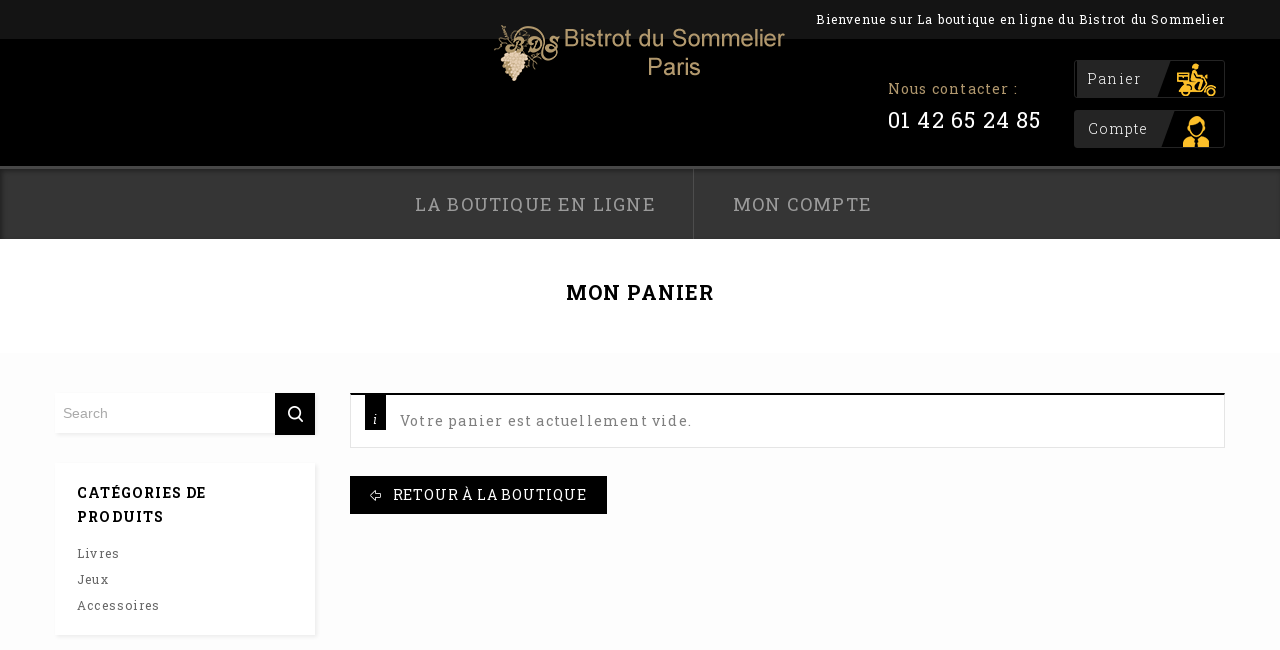

--- FILE ---
content_type: text/html; charset=UTF-8
request_url: https://bistrotdusommelier.fr/cart/
body_size: 12301
content:
<!DOCTYPE html>
<html lang="fr-FR">
<head>
<meta charset="UTF-8">
        <meta name="viewport" content="width=device-width,initial-scale=1">
<link rel="profile" href="http://gmpg.org/xfn/11"/>
<link rel="pingback" href="https://bistrotdusommelier.fr/xmlrpc.php"/>
 <!--[if lt IE 9]>
		<![endif]-->
<meta name='robots' content='noindex, follow' />
	<style>img:is([sizes="auto" i], [sizes^="auto," i]) { contain-intrinsic-size: 3000px 1500px }</style>
	
	<!-- This site is optimized with the Yoast SEO plugin v25.5 - https://yoast.com/wordpress/plugins/seo/ -->
	<title>Mon Panier - La boutique en ligne du Bistrot du Sommelier</title>
	<link rel="canonical" href="https://bistrotdusommelier.fr/cart/" />
	<meta property="og:locale" content="fr_FR" />
	<meta property="og:type" content="article" />
	<meta property="og:title" content="Mon Panier - La boutique en ligne du Bistrot du Sommelier" />
	<meta property="og:url" content="https://bistrotdusommelier.fr/cart/" />
	<meta property="og:site_name" content="La boutique en ligne du Bistrot du Sommelier" />
	<meta property="article:modified_time" content="2021-02-13T06:51:06+00:00" />
	<meta name="twitter:card" content="summary_large_image" />
	<script type="application/ld+json" class="yoast-schema-graph">{"@context":"https://schema.org","@graph":[{"@type":"WebPage","@id":"https://bistrotdusommelier.fr/cart/","url":"https://bistrotdusommelier.fr/cart/","name":"Mon Panier - La boutique en ligne du Bistrot du Sommelier","isPartOf":{"@id":"https://bistrotdusommelier.fr/#website"},"datePublished":"2020-12-12T13:53:49+00:00","dateModified":"2021-02-13T06:51:06+00:00","breadcrumb":{"@id":"https://bistrotdusommelier.fr/cart/#breadcrumb"},"inLanguage":"fr-FR","potentialAction":[{"@type":"ReadAction","target":["https://bistrotdusommelier.fr/cart/"]}]},{"@type":"BreadcrumbList","@id":"https://bistrotdusommelier.fr/cart/#breadcrumb","itemListElement":[{"@type":"ListItem","position":1,"name":"Home","item":"https://bistrotdusommelier.fr/"},{"@type":"ListItem","position":2,"name":"Mon Panier"}]},{"@type":"WebSite","@id":"https://bistrotdusommelier.fr/#website","url":"https://bistrotdusommelier.fr/","name":"La boutique en ligne du Bistrot du Sommelier","description":"Le bistrot du sommelier Paris chez vous","publisher":{"@id":"https://bistrotdusommelier.fr/#organization"},"potentialAction":[{"@type":"SearchAction","target":{"@type":"EntryPoint","urlTemplate":"https://bistrotdusommelier.fr/?s={search_term_string}"},"query-input":{"@type":"PropertyValueSpecification","valueRequired":true,"valueName":"search_term_string"}}],"inLanguage":"fr-FR"},{"@type":"Organization","@id":"https://bistrotdusommelier.fr/#organization","name":"La boutique en ligne du Bistrot du Sommelier","url":"https://bistrotdusommelier.fr/","logo":{"@type":"ImageObject","inLanguage":"fr-FR","@id":"https://bistrotdusommelier.fr/#/schema/logo/image/","url":"https://bistrotdusommelier.fr/wp-content/uploads/2020/12/logo-bds_accueil_300X60-1.png","contentUrl":"https://bistrotdusommelier.fr/wp-content/uploads/2020/12/logo-bds_accueil_300X60-1.png","width":300,"height":60,"caption":"La boutique en ligne du Bistrot du Sommelier"},"image":{"@id":"https://bistrotdusommelier.fr/#/schema/logo/image/"}}]}</script>
	<!-- / Yoast SEO plugin. -->


<link rel='dns-prefetch' href='//fonts.googleapis.com' />
<link rel="alternate" type="application/rss+xml" title="La boutique en ligne du Bistrot du Sommelier &raquo; Flux" href="https://bistrotdusommelier.fr/feed/" />
<link rel="alternate" type="application/rss+xml" title="La boutique en ligne du Bistrot du Sommelier &raquo; Flux des commentaires" href="https://bistrotdusommelier.fr/comments/feed/" />
<script>
/* <![CDATA[ */
window._wpemojiSettings = {"baseUrl":"https:\/\/s.w.org\/images\/core\/emoji\/16.0.1\/72x72\/","ext":".png","svgUrl":"https:\/\/s.w.org\/images\/core\/emoji\/16.0.1\/svg\/","svgExt":".svg","source":{"concatemoji":"https:\/\/bistrotdusommelier.fr\/wp-includes\/js\/wp-emoji-release.min.js?ver=6.8.3"}};
/*! This file is auto-generated */
!function(s,n){var o,i,e;function c(e){try{var t={supportTests:e,timestamp:(new Date).valueOf()};sessionStorage.setItem(o,JSON.stringify(t))}catch(e){}}function p(e,t,n){e.clearRect(0,0,e.canvas.width,e.canvas.height),e.fillText(t,0,0);var t=new Uint32Array(e.getImageData(0,0,e.canvas.width,e.canvas.height).data),a=(e.clearRect(0,0,e.canvas.width,e.canvas.height),e.fillText(n,0,0),new Uint32Array(e.getImageData(0,0,e.canvas.width,e.canvas.height).data));return t.every(function(e,t){return e===a[t]})}function u(e,t){e.clearRect(0,0,e.canvas.width,e.canvas.height),e.fillText(t,0,0);for(var n=e.getImageData(16,16,1,1),a=0;a<n.data.length;a++)if(0!==n.data[a])return!1;return!0}function f(e,t,n,a){switch(t){case"flag":return n(e,"\ud83c\udff3\ufe0f\u200d\u26a7\ufe0f","\ud83c\udff3\ufe0f\u200b\u26a7\ufe0f")?!1:!n(e,"\ud83c\udde8\ud83c\uddf6","\ud83c\udde8\u200b\ud83c\uddf6")&&!n(e,"\ud83c\udff4\udb40\udc67\udb40\udc62\udb40\udc65\udb40\udc6e\udb40\udc67\udb40\udc7f","\ud83c\udff4\u200b\udb40\udc67\u200b\udb40\udc62\u200b\udb40\udc65\u200b\udb40\udc6e\u200b\udb40\udc67\u200b\udb40\udc7f");case"emoji":return!a(e,"\ud83e\udedf")}return!1}function g(e,t,n,a){var r="undefined"!=typeof WorkerGlobalScope&&self instanceof WorkerGlobalScope?new OffscreenCanvas(300,150):s.createElement("canvas"),o=r.getContext("2d",{willReadFrequently:!0}),i=(o.textBaseline="top",o.font="600 32px Arial",{});return e.forEach(function(e){i[e]=t(o,e,n,a)}),i}function t(e){var t=s.createElement("script");t.src=e,t.defer=!0,s.head.appendChild(t)}"undefined"!=typeof Promise&&(o="wpEmojiSettingsSupports",i=["flag","emoji"],n.supports={everything:!0,everythingExceptFlag:!0},e=new Promise(function(e){s.addEventListener("DOMContentLoaded",e,{once:!0})}),new Promise(function(t){var n=function(){try{var e=JSON.parse(sessionStorage.getItem(o));if("object"==typeof e&&"number"==typeof e.timestamp&&(new Date).valueOf()<e.timestamp+604800&&"object"==typeof e.supportTests)return e.supportTests}catch(e){}return null}();if(!n){if("undefined"!=typeof Worker&&"undefined"!=typeof OffscreenCanvas&&"undefined"!=typeof URL&&URL.createObjectURL&&"undefined"!=typeof Blob)try{var e="postMessage("+g.toString()+"("+[JSON.stringify(i),f.toString(),p.toString(),u.toString()].join(",")+"));",a=new Blob([e],{type:"text/javascript"}),r=new Worker(URL.createObjectURL(a),{name:"wpTestEmojiSupports"});return void(r.onmessage=function(e){c(n=e.data),r.terminate(),t(n)})}catch(e){}c(n=g(i,f,p,u))}t(n)}).then(function(e){for(var t in e)n.supports[t]=e[t],n.supports.everything=n.supports.everything&&n.supports[t],"flag"!==t&&(n.supports.everythingExceptFlag=n.supports.everythingExceptFlag&&n.supports[t]);n.supports.everythingExceptFlag=n.supports.everythingExceptFlag&&!n.supports.flag,n.DOMReady=!1,n.readyCallback=function(){n.DOMReady=!0}}).then(function(){return e}).then(function(){var e;n.supports.everything||(n.readyCallback(),(e=n.source||{}).concatemoji?t(e.concatemoji):e.wpemoji&&e.twemoji&&(t(e.twemoji),t(e.wpemoji)))}))}((window,document),window._wpemojiSettings);
/* ]]> */
</script>
<link rel='stylesheet' id='google_fonts-css' href='https://fonts.googleapis.com/css?family=Oswald%3A300%2C400%7CRoboto+Slab%3A100%2C300%2C400%2C700&#038;ver=1.0.0#038;subset=latin%2Clatin-ext' media='all' />
<link rel='stylesheet' id='tm-isotope-css' href='https://bistrotdusommelier.fr/wp-content/themes/vegpoint/css/isotop-port.css?ver=6.8.3' media='all' />
<link rel='stylesheet' id='tm-custom-css' href='https://bistrotdusommelier.fr/wp-content/themes/vegpoint/css/megnor/custom.css?ver=6.8.3' media='all' />
<link rel='stylesheet' id='owl-carousel-css' href='https://bistrotdusommelier.fr/wp-content/themes/vegpoint/css/megnor/owl.carousel.css?ver=6.8.3' media='all' />
<link rel='stylesheet' id='owl-transitions-css' href='https://bistrotdusommelier.fr/wp-content/themes/vegpoint/css/megnor/owl.transitions.css?ver=6.8.3' media='all' />
<link rel='stylesheet' id='shadowbox-css' href='https://bistrotdusommelier.fr/wp-content/themes/vegpoint/css/megnor/shadowbox.css?ver=6.8.3' media='all' />
<link rel='stylesheet' id='tm-shortcode_style-css' href='https://bistrotdusommelier.fr/wp-content/themes/vegpoint/css/megnor/shortcode_style.css?ver=6.8.3' media='all' />
<link rel='stylesheet' id='animate-min-css' href='https://bistrotdusommelier.fr/wp-content/themes/vegpoint/css/megnor/animate.min.css?ver=6.8.3' media='all' />
<link rel='stylesheet' id='slick-theme-css' href='https://bistrotdusommelier.fr/wp-content/themes/vegpoint/css/megnor/slick-theme.css?ver=6.8.3' media='all' />
<link rel='stylesheet' id='slick-css' href='https://bistrotdusommelier.fr/wp-content/themes/vegpoint/css/megnor/slick.css?ver=6.8.3' media='all' />
<link rel='stylesheet' id='tm-woocommerce_css-css' href='https://bistrotdusommelier.fr/wp-content/themes/vegpoint/css/megnor/woocommerce.css?ver=6.8.3' media='all' />
<style id='wp-emoji-styles-inline-css'>

	img.wp-smiley, img.emoji {
		display: inline !important;
		border: none !important;
		box-shadow: none !important;
		height: 1em !important;
		width: 1em !important;
		margin: 0 0.07em !important;
		vertical-align: -0.1em !important;
		background: none !important;
		padding: 0 !important;
	}
</style>
<link rel='stylesheet' id='wp-block-library-css' href='https://bistrotdusommelier.fr/wp-includes/css/dist/block-library/style.min.css?ver=6.8.3' media='all' />
<style id='wp-block-library-theme-inline-css'>
.wp-block-audio :where(figcaption){color:#555;font-size:13px;text-align:center}.is-dark-theme .wp-block-audio :where(figcaption){color:#ffffffa6}.wp-block-audio{margin:0 0 1em}.wp-block-code{border:1px solid #ccc;border-radius:4px;font-family:Menlo,Consolas,monaco,monospace;padding:.8em 1em}.wp-block-embed :where(figcaption){color:#555;font-size:13px;text-align:center}.is-dark-theme .wp-block-embed :where(figcaption){color:#ffffffa6}.wp-block-embed{margin:0 0 1em}.blocks-gallery-caption{color:#555;font-size:13px;text-align:center}.is-dark-theme .blocks-gallery-caption{color:#ffffffa6}:root :where(.wp-block-image figcaption){color:#555;font-size:13px;text-align:center}.is-dark-theme :root :where(.wp-block-image figcaption){color:#ffffffa6}.wp-block-image{margin:0 0 1em}.wp-block-pullquote{border-bottom:4px solid;border-top:4px solid;color:currentColor;margin-bottom:1.75em}.wp-block-pullquote cite,.wp-block-pullquote footer,.wp-block-pullquote__citation{color:currentColor;font-size:.8125em;font-style:normal;text-transform:uppercase}.wp-block-quote{border-left:.25em solid;margin:0 0 1.75em;padding-left:1em}.wp-block-quote cite,.wp-block-quote footer{color:currentColor;font-size:.8125em;font-style:normal;position:relative}.wp-block-quote:where(.has-text-align-right){border-left:none;border-right:.25em solid;padding-left:0;padding-right:1em}.wp-block-quote:where(.has-text-align-center){border:none;padding-left:0}.wp-block-quote.is-large,.wp-block-quote.is-style-large,.wp-block-quote:where(.is-style-plain){border:none}.wp-block-search .wp-block-search__label{font-weight:700}.wp-block-search__button{border:1px solid #ccc;padding:.375em .625em}:where(.wp-block-group.has-background){padding:1.25em 2.375em}.wp-block-separator.has-css-opacity{opacity:.4}.wp-block-separator{border:none;border-bottom:2px solid;margin-left:auto;margin-right:auto}.wp-block-separator.has-alpha-channel-opacity{opacity:1}.wp-block-separator:not(.is-style-wide):not(.is-style-dots){width:100px}.wp-block-separator.has-background:not(.is-style-dots){border-bottom:none;height:1px}.wp-block-separator.has-background:not(.is-style-wide):not(.is-style-dots){height:2px}.wp-block-table{margin:0 0 1em}.wp-block-table td,.wp-block-table th{word-break:normal}.wp-block-table :where(figcaption){color:#555;font-size:13px;text-align:center}.is-dark-theme .wp-block-table :where(figcaption){color:#ffffffa6}.wp-block-video :where(figcaption){color:#555;font-size:13px;text-align:center}.is-dark-theme .wp-block-video :where(figcaption){color:#ffffffa6}.wp-block-video{margin:0 0 1em}:root :where(.wp-block-template-part.has-background){margin-bottom:0;margin-top:0;padding:1.25em 2.375em}
</style>
<style id='classic-theme-styles-inline-css'>
/*! This file is auto-generated */
.wp-block-button__link{color:#fff;background-color:#32373c;border-radius:9999px;box-shadow:none;text-decoration:none;padding:calc(.667em + 2px) calc(1.333em + 2px);font-size:1.125em}.wp-block-file__button{background:#32373c;color:#fff;text-decoration:none}
</style>
<style id='global-styles-inline-css'>
:root{--wp--preset--aspect-ratio--square: 1;--wp--preset--aspect-ratio--4-3: 4/3;--wp--preset--aspect-ratio--3-4: 3/4;--wp--preset--aspect-ratio--3-2: 3/2;--wp--preset--aspect-ratio--2-3: 2/3;--wp--preset--aspect-ratio--16-9: 16/9;--wp--preset--aspect-ratio--9-16: 9/16;--wp--preset--color--black: #000000;--wp--preset--color--cyan-bluish-gray: #abb8c3;--wp--preset--color--white: #ffffff;--wp--preset--color--pale-pink: #f78da7;--wp--preset--color--vivid-red: #cf2e2e;--wp--preset--color--luminous-vivid-orange: #ff6900;--wp--preset--color--luminous-vivid-amber: #fcb900;--wp--preset--color--light-green-cyan: #7bdcb5;--wp--preset--color--vivid-green-cyan: #00d084;--wp--preset--color--pale-cyan-blue: #8ed1fc;--wp--preset--color--vivid-cyan-blue: #0693e3;--wp--preset--color--vivid-purple: #9b51e0;--wp--preset--gradient--vivid-cyan-blue-to-vivid-purple: linear-gradient(135deg,rgba(6,147,227,1) 0%,rgb(155,81,224) 100%);--wp--preset--gradient--light-green-cyan-to-vivid-green-cyan: linear-gradient(135deg,rgb(122,220,180) 0%,rgb(0,208,130) 100%);--wp--preset--gradient--luminous-vivid-amber-to-luminous-vivid-orange: linear-gradient(135deg,rgba(252,185,0,1) 0%,rgba(255,105,0,1) 100%);--wp--preset--gradient--luminous-vivid-orange-to-vivid-red: linear-gradient(135deg,rgba(255,105,0,1) 0%,rgb(207,46,46) 100%);--wp--preset--gradient--very-light-gray-to-cyan-bluish-gray: linear-gradient(135deg,rgb(238,238,238) 0%,rgb(169,184,195) 100%);--wp--preset--gradient--cool-to-warm-spectrum: linear-gradient(135deg,rgb(74,234,220) 0%,rgb(151,120,209) 20%,rgb(207,42,186) 40%,rgb(238,44,130) 60%,rgb(251,105,98) 80%,rgb(254,248,76) 100%);--wp--preset--gradient--blush-light-purple: linear-gradient(135deg,rgb(255,206,236) 0%,rgb(152,150,240) 100%);--wp--preset--gradient--blush-bordeaux: linear-gradient(135deg,rgb(254,205,165) 0%,rgb(254,45,45) 50%,rgb(107,0,62) 100%);--wp--preset--gradient--luminous-dusk: linear-gradient(135deg,rgb(255,203,112) 0%,rgb(199,81,192) 50%,rgb(65,88,208) 100%);--wp--preset--gradient--pale-ocean: linear-gradient(135deg,rgb(255,245,203) 0%,rgb(182,227,212) 50%,rgb(51,167,181) 100%);--wp--preset--gradient--electric-grass: linear-gradient(135deg,rgb(202,248,128) 0%,rgb(113,206,126) 100%);--wp--preset--gradient--midnight: linear-gradient(135deg,rgb(2,3,129) 0%,rgb(40,116,252) 100%);--wp--preset--font-size--small: 13px;--wp--preset--font-size--medium: 20px;--wp--preset--font-size--large: 36px;--wp--preset--font-size--x-large: 42px;--wp--preset--spacing--20: 0.44rem;--wp--preset--spacing--30: 0.67rem;--wp--preset--spacing--40: 1rem;--wp--preset--spacing--50: 1.5rem;--wp--preset--spacing--60: 2.25rem;--wp--preset--spacing--70: 3.38rem;--wp--preset--spacing--80: 5.06rem;--wp--preset--shadow--natural: 6px 6px 9px rgba(0, 0, 0, 0.2);--wp--preset--shadow--deep: 12px 12px 50px rgba(0, 0, 0, 0.4);--wp--preset--shadow--sharp: 6px 6px 0px rgba(0, 0, 0, 0.2);--wp--preset--shadow--outlined: 6px 6px 0px -3px rgba(255, 255, 255, 1), 6px 6px rgba(0, 0, 0, 1);--wp--preset--shadow--crisp: 6px 6px 0px rgba(0, 0, 0, 1);}:where(.is-layout-flex){gap: 0.5em;}:where(.is-layout-grid){gap: 0.5em;}body .is-layout-flex{display: flex;}.is-layout-flex{flex-wrap: wrap;align-items: center;}.is-layout-flex > :is(*, div){margin: 0;}body .is-layout-grid{display: grid;}.is-layout-grid > :is(*, div){margin: 0;}:where(.wp-block-columns.is-layout-flex){gap: 2em;}:where(.wp-block-columns.is-layout-grid){gap: 2em;}:where(.wp-block-post-template.is-layout-flex){gap: 1.25em;}:where(.wp-block-post-template.is-layout-grid){gap: 1.25em;}.has-black-color{color: var(--wp--preset--color--black) !important;}.has-cyan-bluish-gray-color{color: var(--wp--preset--color--cyan-bluish-gray) !important;}.has-white-color{color: var(--wp--preset--color--white) !important;}.has-pale-pink-color{color: var(--wp--preset--color--pale-pink) !important;}.has-vivid-red-color{color: var(--wp--preset--color--vivid-red) !important;}.has-luminous-vivid-orange-color{color: var(--wp--preset--color--luminous-vivid-orange) !important;}.has-luminous-vivid-amber-color{color: var(--wp--preset--color--luminous-vivid-amber) !important;}.has-light-green-cyan-color{color: var(--wp--preset--color--light-green-cyan) !important;}.has-vivid-green-cyan-color{color: var(--wp--preset--color--vivid-green-cyan) !important;}.has-pale-cyan-blue-color{color: var(--wp--preset--color--pale-cyan-blue) !important;}.has-vivid-cyan-blue-color{color: var(--wp--preset--color--vivid-cyan-blue) !important;}.has-vivid-purple-color{color: var(--wp--preset--color--vivid-purple) !important;}.has-black-background-color{background-color: var(--wp--preset--color--black) !important;}.has-cyan-bluish-gray-background-color{background-color: var(--wp--preset--color--cyan-bluish-gray) !important;}.has-white-background-color{background-color: var(--wp--preset--color--white) !important;}.has-pale-pink-background-color{background-color: var(--wp--preset--color--pale-pink) !important;}.has-vivid-red-background-color{background-color: var(--wp--preset--color--vivid-red) !important;}.has-luminous-vivid-orange-background-color{background-color: var(--wp--preset--color--luminous-vivid-orange) !important;}.has-luminous-vivid-amber-background-color{background-color: var(--wp--preset--color--luminous-vivid-amber) !important;}.has-light-green-cyan-background-color{background-color: var(--wp--preset--color--light-green-cyan) !important;}.has-vivid-green-cyan-background-color{background-color: var(--wp--preset--color--vivid-green-cyan) !important;}.has-pale-cyan-blue-background-color{background-color: var(--wp--preset--color--pale-cyan-blue) !important;}.has-vivid-cyan-blue-background-color{background-color: var(--wp--preset--color--vivid-cyan-blue) !important;}.has-vivid-purple-background-color{background-color: var(--wp--preset--color--vivid-purple) !important;}.has-black-border-color{border-color: var(--wp--preset--color--black) !important;}.has-cyan-bluish-gray-border-color{border-color: var(--wp--preset--color--cyan-bluish-gray) !important;}.has-white-border-color{border-color: var(--wp--preset--color--white) !important;}.has-pale-pink-border-color{border-color: var(--wp--preset--color--pale-pink) !important;}.has-vivid-red-border-color{border-color: var(--wp--preset--color--vivid-red) !important;}.has-luminous-vivid-orange-border-color{border-color: var(--wp--preset--color--luminous-vivid-orange) !important;}.has-luminous-vivid-amber-border-color{border-color: var(--wp--preset--color--luminous-vivid-amber) !important;}.has-light-green-cyan-border-color{border-color: var(--wp--preset--color--light-green-cyan) !important;}.has-vivid-green-cyan-border-color{border-color: var(--wp--preset--color--vivid-green-cyan) !important;}.has-pale-cyan-blue-border-color{border-color: var(--wp--preset--color--pale-cyan-blue) !important;}.has-vivid-cyan-blue-border-color{border-color: var(--wp--preset--color--vivid-cyan-blue) !important;}.has-vivid-purple-border-color{border-color: var(--wp--preset--color--vivid-purple) !important;}.has-vivid-cyan-blue-to-vivid-purple-gradient-background{background: var(--wp--preset--gradient--vivid-cyan-blue-to-vivid-purple) !important;}.has-light-green-cyan-to-vivid-green-cyan-gradient-background{background: var(--wp--preset--gradient--light-green-cyan-to-vivid-green-cyan) !important;}.has-luminous-vivid-amber-to-luminous-vivid-orange-gradient-background{background: var(--wp--preset--gradient--luminous-vivid-amber-to-luminous-vivid-orange) !important;}.has-luminous-vivid-orange-to-vivid-red-gradient-background{background: var(--wp--preset--gradient--luminous-vivid-orange-to-vivid-red) !important;}.has-very-light-gray-to-cyan-bluish-gray-gradient-background{background: var(--wp--preset--gradient--very-light-gray-to-cyan-bluish-gray) !important;}.has-cool-to-warm-spectrum-gradient-background{background: var(--wp--preset--gradient--cool-to-warm-spectrum) !important;}.has-blush-light-purple-gradient-background{background: var(--wp--preset--gradient--blush-light-purple) !important;}.has-blush-bordeaux-gradient-background{background: var(--wp--preset--gradient--blush-bordeaux) !important;}.has-luminous-dusk-gradient-background{background: var(--wp--preset--gradient--luminous-dusk) !important;}.has-pale-ocean-gradient-background{background: var(--wp--preset--gradient--pale-ocean) !important;}.has-electric-grass-gradient-background{background: var(--wp--preset--gradient--electric-grass) !important;}.has-midnight-gradient-background{background: var(--wp--preset--gradient--midnight) !important;}.has-small-font-size{font-size: var(--wp--preset--font-size--small) !important;}.has-medium-font-size{font-size: var(--wp--preset--font-size--medium) !important;}.has-large-font-size{font-size: var(--wp--preset--font-size--large) !important;}.has-x-large-font-size{font-size: var(--wp--preset--font-size--x-large) !important;}
:where(.wp-block-post-template.is-layout-flex){gap: 1.25em;}:where(.wp-block-post-template.is-layout-grid){gap: 1.25em;}
:where(.wp-block-columns.is-layout-flex){gap: 2em;}:where(.wp-block-columns.is-layout-grid){gap: 2em;}
:root :where(.wp-block-pullquote){font-size: 1.5em;line-height: 1.6;}
</style>
<link rel='stylesheet' id='contact-form-7-css' href='https://bistrotdusommelier.fr/wp-content/plugins/contact-form-7/includes/css/styles.css?ver=6.1' media='all' />
<link rel='stylesheet' id='rs-plugin-settings-css' href='https://bistrotdusommelier.fr/wp-content/plugins/revslider/public/assets/css/rs6.css?ver=6.2.23' media='all' />
<style id='rs-plugin-settings-inline-css'>
#rs-demo-id {}
</style>
<link rel='stylesheet' id='apm-styles-css' href='https://bistrotdusommelier.fr/wp-content/plugins/woocommerce-accepted-payment-methods/assets/css/style.css?ver=6.8.3' media='all' />
<link rel='stylesheet' id='select2-css' href='https://bistrotdusommelier.fr/wp-content/plugins/woocommerce/assets/css/select2.css?ver=10.0.5' media='all' />
<style id='woocommerce-inline-inline-css'>
.woocommerce form .form-row .required { visibility: visible; }
</style>
<link rel='stylesheet' id='brands-styles-css' href='https://bistrotdusommelier.fr/wp-content/plugins/woocommerce/assets/css/brands.css?ver=10.0.5' media='all' />
<link rel='stylesheet' id='tm-fonts-css' href='//fonts.googleapis.com/css?family=Source+Sans+Pro%3A300%2C400%2C700%2C300italic%2C400italic%2C700italic%7CBitter%3A400%2C700&#038;subset=latin%2Clatin-ext' media='all' />
<link rel='stylesheet' id='font-awesome-css' href='https://bistrotdusommelier.fr/wp-content/themes/vegpoint/fonts/css/font-awesome.css?ver=4.7.0' media='all' />
<link rel='stylesheet' id='tm-style-css' href='https://bistrotdusommelier.fr/wp-content/themes/vegpoint/style.css?ver=1.0' media='all' />
<link rel='stylesheet' id='tmpmela-block-style-css' href='https://bistrotdusommelier.fr/wp-content/themes/vegpoint/css/megnor/blocks.css?ver=6.8.3' media='all' />
<script src="https://bistrotdusommelier.fr/wp-includes/js/jquery/jquery.min.js?ver=3.7.1" id="jquery-core-js"></script>
<script src="https://bistrotdusommelier.fr/wp-includes/js/jquery/jquery-migrate.min.js?ver=3.4.1" id="jquery-migrate-js"></script>
<script src="https://bistrotdusommelier.fr/wp-content/plugins/revslider/public/assets/js/rbtools.min.js?ver=6.2.23" id="tp-tools-js"></script>
<script src="https://bistrotdusommelier.fr/wp-content/plugins/revslider/public/assets/js/rs6.min.js?ver=6.2.23" id="revmin-js"></script>
<script src="https://bistrotdusommelier.fr/wp-content/plugins/woocommerce/assets/js/jquery-blockui/jquery.blockUI.min.js?ver=2.7.0-wc.10.0.5" id="jquery-blockui-js" data-wp-strategy="defer"></script>
<script id="wc-add-to-cart-js-extra">
/* <![CDATA[ */
var wc_add_to_cart_params = {"ajax_url":"\/wp-admin\/admin-ajax.php","wc_ajax_url":"\/?wc-ajax=%%endpoint%%","i18n_view_cart":"Voir le panier","cart_url":"https:\/\/bistrotdusommelier.fr\/cart\/","is_cart":"1","cart_redirect_after_add":"no"};
/* ]]> */
</script>
<script src="https://bistrotdusommelier.fr/wp-content/plugins/woocommerce/assets/js/frontend/add-to-cart.min.js?ver=10.0.5" id="wc-add-to-cart-js" data-wp-strategy="defer"></script>
<script src="https://bistrotdusommelier.fr/wp-content/plugins/woocommerce/assets/js/js-cookie/js.cookie.min.js?ver=2.1.4-wc.10.0.5" id="js-cookie-js" defer="defer" data-wp-strategy="defer"></script>
<script id="woocommerce-js-extra">
/* <![CDATA[ */
var woocommerce_params = {"ajax_url":"\/wp-admin\/admin-ajax.php","wc_ajax_url":"\/?wc-ajax=%%endpoint%%","i18n_password_show":"Afficher le mot de passe","i18n_password_hide":"Masquer le mot de passe"};
/* ]]> */
</script>
<script src="https://bistrotdusommelier.fr/wp-content/plugins/woocommerce/assets/js/frontend/woocommerce.min.js?ver=10.0.5" id="woocommerce-js" defer="defer" data-wp-strategy="defer"></script>
<script id="wc-country-select-js-extra">
/* <![CDATA[ */
var wc_country_select_params = {"countries":"{\"FR\":[]}","i18n_select_state_text":"S\u00e9lectionner une option\u2026","i18n_no_matches":"Aucun r\u00e9sultat","i18n_ajax_error":"\u00c9chec du chargement","i18n_input_too_short_1":"Veuillez saisir 1 caract\u00e8re ou plus","i18n_input_too_short_n":"Veuillez saisir %qty% caract\u00e8res ou plus","i18n_input_too_long_1":"Veuillez supprimer 1 caract\u00e8re","i18n_input_too_long_n":"Veuillez supprimer %qty% caract\u00e8res","i18n_selection_too_long_1":"Vous ne pouvez s\u00e9lectionner qu\u20191 article","i18n_selection_too_long_n":"Vous ne pouvez s\u00e9lectionner que %qty% articles","i18n_load_more":"Charger plus de r\u00e9sultats\u2026","i18n_searching":"Recherche\u2026"};
/* ]]> */
</script>
<script src="https://bistrotdusommelier.fr/wp-content/plugins/woocommerce/assets/js/frontend/country-select.min.js?ver=10.0.5" id="wc-country-select-js" defer="defer" data-wp-strategy="defer"></script>
<script id="wc-address-i18n-js-extra">
/* <![CDATA[ */
var wc_address_i18n_params = {"locale":"{\"FR\":{\"postcode\":{\"priority\":65},\"state\":{\"required\":false,\"hidden\":true}},\"default\":{\"first_name\":{\"label\":\"Pr\\u00e9nom\",\"required\":true,\"class\":[\"form-row-first\"],\"autocomplete\":\"given-name\",\"priority\":10},\"last_name\":{\"label\":\"Nom\",\"required\":true,\"class\":[\"form-row-last\"],\"autocomplete\":\"family-name\",\"priority\":20},\"company\":{\"label\":\"Nom de l\\u2019entreprise\",\"class\":[\"form-row-wide\"],\"autocomplete\":\"organization\",\"priority\":30,\"required\":false},\"country\":{\"type\":\"country\",\"label\":\"Pays\\\/r\\u00e9gion\",\"required\":true,\"class\":[\"form-row-wide\",\"address-field\",\"update_totals_on_change\"],\"autocomplete\":\"country\",\"priority\":40},\"address_1\":{\"label\":\"Num\\u00e9ro et nom de rue\",\"placeholder\":\"Num\\u00e9ro de voie et nom de la rue\",\"required\":true,\"class\":[\"form-row-wide\",\"address-field\"],\"autocomplete\":\"address-line1\",\"priority\":50},\"address_2\":{\"label\":\"Appartement, suite, unit\\u00e9, etc.\",\"label_class\":[\"screen-reader-text\"],\"placeholder\":\"B\\u00e2timent, appartement, lot, etc. (facultatif)\",\"class\":[\"form-row-wide\",\"address-field\"],\"autocomplete\":\"address-line2\",\"priority\":60,\"required\":false},\"city\":{\"label\":\"Ville\",\"required\":true,\"class\":[\"form-row-wide\",\"address-field\"],\"autocomplete\":\"address-level2\",\"priority\":70},\"state\":{\"type\":\"state\",\"label\":\"R\\u00e9gion\\u00a0\\\/\\u00a0D\\u00e9partement\",\"required\":true,\"class\":[\"form-row-wide\",\"address-field\"],\"validate\":[\"state\"],\"autocomplete\":\"address-level1\",\"priority\":80},\"postcode\":{\"label\":\"Code postal\",\"required\":true,\"class\":[\"form-row-wide\",\"address-field\"],\"validate\":[\"postcode\"],\"autocomplete\":\"postal-code\",\"priority\":90}}}","locale_fields":"{\"address_1\":\"#billing_address_1_field, #shipping_address_1_field\",\"address_2\":\"#billing_address_2_field, #shipping_address_2_field\",\"state\":\"#billing_state_field, #shipping_state_field, #calc_shipping_state_field\",\"postcode\":\"#billing_postcode_field, #shipping_postcode_field, #calc_shipping_postcode_field\",\"city\":\"#billing_city_field, #shipping_city_field, #calc_shipping_city_field\"}","i18n_required_text":"obligatoire","i18n_optional_text":"facultatif"};
/* ]]> */
</script>
<script src="https://bistrotdusommelier.fr/wp-content/plugins/woocommerce/assets/js/frontend/address-i18n.min.js?ver=10.0.5" id="wc-address-i18n-js" defer="defer" data-wp-strategy="defer"></script>
<script id="wc-cart-js-extra">
/* <![CDATA[ */
var wc_cart_params = {"ajax_url":"\/wp-admin\/admin-ajax.php","wc_ajax_url":"\/?wc-ajax=%%endpoint%%","update_shipping_method_nonce":"1e86f108c9","apply_coupon_nonce":"54c282429c","remove_coupon_nonce":"94b212265b"};
/* ]]> */
</script>
<script src="https://bistrotdusommelier.fr/wp-content/plugins/woocommerce/assets/js/frontend/cart.min.js?ver=10.0.5" id="wc-cart-js" defer="defer" data-wp-strategy="defer"></script>
<script src="https://bistrotdusommelier.fr/wp-content/plugins/woocommerce/assets/js/selectWoo/selectWoo.full.min.js?ver=1.0.9-wc.10.0.5" id="selectWoo-js" defer="defer" data-wp-strategy="defer"></script>
<script src="https://bistrotdusommelier.fr/wp-content/plugins/js_composer/assets/js/vendors/woocommerce-add-to-cart.js?ver=6.4.1" id="vc_woocommerce-add-to-cart-js-js"></script>
<script src="https://bistrotdusommelier.fr/wp-content/themes/vegpoint/js/megnor/jquery.jqtransform.js?ver=6.8.3" id="jqtransform-js"></script>
<script src="https://bistrotdusommelier.fr/wp-content/themes/vegpoint/js/megnor/jquery.jqtransform.script.js?ver=6.8.3" id="jqtransform_script-js"></script>
<script src="https://bistrotdusommelier.fr/wp-content/themes/vegpoint/js/megnor/jquery.custom.min.js?ver=6.8.3" id="tm-custom-script-js"></script>
<script src="https://bistrotdusommelier.fr/wp-content/themes/vegpoint/js/megnor/megnor.min.js?ver=6.8.3" id="tm-megnor-js"></script>
<script src="https://bistrotdusommelier.fr/wp-content/themes/vegpoint/js/megnor/carousel.min.js?ver=6.8.3" id="carousel-js"></script>
<script src="https://bistrotdusommelier.fr/wp-content/themes/vegpoint/js/megnor/jquery.easypiechart.min.js?ver=6.8.3" id="easypiechart-js"></script>
<script src="https://bistrotdusommelier.fr/wp-content/themes/vegpoint/js/megnor/custom.js?ver=6.8.3" id="tm-custom-js"></script>
<script src="https://bistrotdusommelier.fr/wp-content/themes/vegpoint/js/megnor/owl.carousel.min.js?ver=6.8.3" id="owlcarousel-js"></script>
<script src="https://bistrotdusommelier.fr/wp-content/themes/vegpoint/js/megnor/jquery.formalize.min.js?ver=6.8.3" id="formalize-js"></script>
<script src="https://bistrotdusommelier.fr/wp-content/themes/vegpoint/js/megnor/respond.min.js?ver=6.8.3" id="respond-js"></script>
<script src="https://bistrotdusommelier.fr/wp-content/themes/vegpoint/js/megnor/jquery.validate.js?ver=6.8.3" id="validate-js"></script>
<script src="https://bistrotdusommelier.fr/wp-content/themes/vegpoint/js/megnor/shadowbox.js?ver=6.8.3" id="shadowbox-js"></script>
<script src="https://bistrotdusommelier.fr/wp-content/themes/vegpoint/js/megnor/waypoints.min.js?ver=6.8.3" id="waypoints-js"></script>
<script src="https://bistrotdusommelier.fr/wp-content/themes/vegpoint/js/megnor/jquery.megamenu.js?ver=6.8.3" id="megamenu-js"></script>
<script src="https://bistrotdusommelier.fr/wp-content/themes/vegpoint/js/megnor/easyResponsiveTabs.js?ver=6.8.3" id="easyResponsiveTabs-js"></script>
<script src="https://bistrotdusommelier.fr/wp-content/themes/vegpoint/js/megnor/jquery.treeview.js?ver=6.8.3" id="jtree-min-js"></script>
<script src="https://bistrotdusommelier.fr/wp-content/themes/vegpoint/js/megnor/jquery.jscroll.min.js?ver=6.8.3" id="scroll-min-js"></script>
<script src="https://bistrotdusommelier.fr/wp-content/themes/vegpoint/js/megnor/countUp.js?ver=6.8.3" id="countUp-js"></script>
<script src="https://bistrotdusommelier.fr/wp-content/themes/vegpoint/js/megnor/jquery.bxslider.js?ver=6.8.3" id="bxslider-js"></script>
<script src="https://bistrotdusommelier.fr/wp-content/themes/vegpoint/js/megnor/slick.js?ver=6.8.3" id="slick-js"></script>
<script src="https://bistrotdusommelier.fr/wp-content/themes/vegpoint/js/megnor/doubletaptogo.js?ver=6.8.3" id="doubletaptogo-js"></script>
<script src="https://bistrotdusommelier.fr/wp-content/themes/vegpoint/js/html5.js?ver=6.8.3" id="tm-html5-js"></script>
<script id="phpvariable-js-extra">
/* <![CDATA[ */
var php_var = {"tm_loadmore":"","tm_pagination":"","tm_nomore":""};
/* ]]> */
</script>
<script src="https://bistrotdusommelier.fr/wp-content/themes/vegpoint/js/megnor/megnorloadmore.js?ver=6.8.3" id="phpvariable-js"></script>
<link rel="https://api.w.org/" href="https://bistrotdusommelier.fr/wp-json/" /><link rel="alternate" title="JSON" type="application/json" href="https://bistrotdusommelier.fr/wp-json/wp/v2/pages/14" /><link rel="EditURI" type="application/rsd+xml" title="RSD" href="https://bistrotdusommelier.fr/xmlrpc.php?rsd" />
<meta name="generator" content="WordPress 6.8.3" />
<meta name="generator" content="WooCommerce 10.0.5" />
<link rel='shortlink' href='https://bistrotdusommelier.fr/?p=14' />
<link rel="alternate" title="oEmbed (JSON)" type="application/json+oembed" href="https://bistrotdusommelier.fr/wp-json/oembed/1.0/embed?url=https%3A%2F%2Fbistrotdusommelier.fr%2Fcart%2F" />
<link rel="alternate" title="oEmbed (XML)" type="text/xml+oembed" href="https://bistrotdusommelier.fr/wp-json/oembed/1.0/embed?url=https%3A%2F%2Fbistrotdusommelier.fr%2Fcart%2F&#038;format=xml" />
<meta name="generator" content="/home/bistrotdob/boutique/wp-content/themes/vegpoint/style.css - " /><link rel="shortcut icon" type="image/png" href="" />		<link href='https://fonts.googleapis.com/css?family=Roboto+Slab' rel='stylesheet' />
	<style>
		h1 {	
		font-family:'Roboto Slab', Arial, Helvetica, sans-serif;
	}	
			h1 {	
		color:#000000;	
	}	
			h2 {	
		font-family:'Roboto Slab', Arial, Helvetica, sans-serif;
	}	
			h2 {	
		color:#000000;	
	}	
			h3 {	
		font-family:'Roboto Slab', Arial, Helvetica, sans-serif;
	}	
			h3 { color:#000000;}
			h4 {	
		font-family:'Roboto Slab', Arial, Helvetica, sans-serif;
	}	
		
		h4 {	
		color:#000000;	
	}	
			h5 {	
		font-family:'Roboto Slab', Arial, Helvetica, sans-serif;
	}	
			h5 {	
		color:#000000;	
	}	
			h6 {	
		font-family:'Roboto Slab', Arial, Helvetica, sans-serif;
	}	
		
		h6 {	
		color:#000000;	
	}	
			.home-service h3.widget-title {	
		font-family:'Roboto Slab', Arial, Helvetica, sans-serif;
	}	
		
	
	a {
		color:#666666;
	}
	a:hover {
		color:#B0976D;
	}
	.footer a, .site-footer a, .site-footer{
		color:#FFFFFF; 
	}
	.footer a:hover, .footer .footer-links li a:hover, .site-footer a:hover{
		color:#B0976D;		 
	}
		h3 {	
		font-family:'Roboto Slab', Arial, Helvetica, sans-serif;	
	}	
		
		.site-footer {	
		font-family:'Roboto Slab', Arial, Helvetica, sans-serif;	
	}	
		
	body {
		background-color:#FDFDFD ;
				background-image: url("https://bistrotdusommelier.fr/wp-content/themes/vegpoint/images/megnor/colorpicker/pattern/body-bg.png");
		background-position:top left ;
		background-repeat:repeat;
		background-attachment:scroll;
					
		color:#484848;
	} 
	
	.topbar-outer{background:rgba(20,20,20,1)}
	.topbar-main,.site-welcome-message span{ color:#FFFFFF; }

	.header-top{background-color:rgba(0,0,0,1)}
	.header-bottom,.header-bottom.sticky-menu{background-color:rgba(53,53,53,1)}
	.navigation-bar{background-color:rgba(255,255,255,0.0)}
	.mega-menu ul li a,.mobile-menu ul li a{color:#9A9A9A; }
	.mega-menu ul li:hover a,.mega-menu .current_page_item > a,.mobile-menu ul li a:hover{color:#FFFFFF; }
	.mega-menu ul .sub li.mega-hdr li a, .mega-menu ul li .sub-container.non-mega li a{color:#9A9A9A; }
	.mega-menu ul li .sub li.mega-hdr a.mega-hdr-a{color:#000000; }
	.mega-menu ul .sub li.mega-hdr li a:hover, .mega-menu ul li .sub-container.non-mega li a:hover,.mega-menu ul.mega .sub .current_page_item > a{color:#B0976D; }
		
	.site-header {
		background-color:rgba(0,0,0,1);
			} 
	.site-footer {
		background-color:rgb(0,0,0); 
				background-image: url("http://bistrotdusommelier.fr/wp-content/themes/vegpoint/images/megnor/footer-bg.jpg");
		background-position:top center;
		background-repeat:no-repeat;
		background-attachment:scroll;
			} 
		body {	
		font-family: 'Roboto Slab', Arial, Helvetica, sans-serif;	
	}


.widget button, .widget input[type="button"], .widget input[type="reset"], .widget input[type="submit"], a.button, button, .contributor-posts-link, input[type="button"], input[type="reset"], input[type="submit"], .button_content_inner a, .woocommerce #content input.button, .woocommerce #respond input#submit, .woocommerce a.button, .woocommerce button.button, .woocommerce input.button, .woocommerce-page #content input.button, .woocommerce-page #respond input#submit, .woocommerce-page a.button, .woocommerce-page button.button, .woocommerce-page input.button, .woocommerce .wishlist_table td.product-add-to-cart a,.woocommerce .wc-proceed-to-checkout .checkout-button:hover,
.woocommerce-page input.button:hover,.woocommerce #content input.button.disabled,.woocommerce #content input.button:disabled,.woocommerce #respond input#submit.disabled,.woocommerce #respond input#submit:disabled,.woocommerce a.button.disabled,.woocommerce a.button:disabled,.woocommerce button.button.disabled,.woocommerce button.button:disabled,.woocommerce input.button.disabled,.woocommerce input.button:disabled,.woocommerce-page #content input.button.disabled,.woocommerce-page #content input.button:disabled,.woocommerce-page #respond input#submit.disabled,.woocommerce-page #respond input#submit:disabled,.woocommerce-page a.button.disabled,.woocommerce-page a.button:disabled,.woocommerce-page button.button.disabled,.woocommerce-page button.button:disabled,.woocommerce-page input.button.disabled,.woocommerce-page input.button:disabled, .loadgridlist-wrapper .woocount{
	background-color:rgba(0,0,0,1);
	color:#FFFFFF;
	border-color:#000000;
		font-family:'Roboto Slab', Arial, Helvetica, sans-serif;
	}

.widget input[type="button"]:hover,.widget input[type="button"]:focus,.widget input[type="reset"]:hover,.widget input[type="reset"]:focus,.widget input[type="submit"]:hover,.widget input[type="submit"]:focus,a.button:hover,a.button:focus,button:hover,button:focus,.contributor-posts-link:hover,input[type="button"]:hover,input[type="button"]:focus,input[type="reset"]:hover,input[type="reset"]:focus,input[type="submit"]:hover,input[type="submit"]:focus,.calloutarea_button a.button:hover,.calloutarea_button a.button:focus,.button_content_inner a:hover,.button_content_inner a:focus,.woocommerce #content input.button:hover, .woocommerce #respond input#submit:hover, .woocommerce a.button:hover, .woocommerce button.button:hover, .woocommerce input.button:hover, .woocommerce-page #content input.button:hover, .woocommerce-page #respond input#submit:hover, .woocommerce-page a.button:hover, .woocommerce-page button.button:hover, .woocommerce #content table.cart .checkout-button:hover,#primary .entry-summary .single_add_to_cart_button:hover,.woocommerce .wc-proceed-to-checkout .checkout-button, .loadgridlist-wrapper .woocount:hover{
		background-color:rgba(176,151,109,1);
		color:#FFFFFF;
		border-color:#B0976D;
	}	

			
</style>
	<noscript><style>.woocommerce-product-gallery{ opacity: 1 !important; }</style></noscript>
	<meta name="generator" content="Powered by WPBakery Page Builder - drag and drop page builder for WordPress."/>
<meta name="generator" content="Powered by Slider Revolution 6.2.23 - responsive, Mobile-Friendly Slider Plugin for WordPress with comfortable drag and drop interface." />
<style></style><script>function setREVStartSize(e){
			//window.requestAnimationFrame(function() {				 
				window.RSIW = window.RSIW===undefined ? window.innerWidth : window.RSIW;	
				window.RSIH = window.RSIH===undefined ? window.innerHeight : window.RSIH;	
				try {								
					var pw = document.getElementById(e.c).parentNode.offsetWidth,
						newh;
					pw = pw===0 || isNaN(pw) ? window.RSIW : pw;
					e.tabw = e.tabw===undefined ? 0 : parseInt(e.tabw);
					e.thumbw = e.thumbw===undefined ? 0 : parseInt(e.thumbw);
					e.tabh = e.tabh===undefined ? 0 : parseInt(e.tabh);
					e.thumbh = e.thumbh===undefined ? 0 : parseInt(e.thumbh);
					e.tabhide = e.tabhide===undefined ? 0 : parseInt(e.tabhide);
					e.thumbhide = e.thumbhide===undefined ? 0 : parseInt(e.thumbhide);
					e.mh = e.mh===undefined || e.mh=="" || e.mh==="auto" ? 0 : parseInt(e.mh,0);		
					if(e.layout==="fullscreen" || e.l==="fullscreen") 						
						newh = Math.max(e.mh,window.RSIH);					
					else{					
						e.gw = Array.isArray(e.gw) ? e.gw : [e.gw];
						for (var i in e.rl) if (e.gw[i]===undefined || e.gw[i]===0) e.gw[i] = e.gw[i-1];					
						e.gh = e.el===undefined || e.el==="" || (Array.isArray(e.el) && e.el.length==0)? e.gh : e.el;
						e.gh = Array.isArray(e.gh) ? e.gh : [e.gh];
						for (var i in e.rl) if (e.gh[i]===undefined || e.gh[i]===0) e.gh[i] = e.gh[i-1];
											
						var nl = new Array(e.rl.length),
							ix = 0,						
							sl;					
						e.tabw = e.tabhide>=pw ? 0 : e.tabw;
						e.thumbw = e.thumbhide>=pw ? 0 : e.thumbw;
						e.tabh = e.tabhide>=pw ? 0 : e.tabh;
						e.thumbh = e.thumbhide>=pw ? 0 : e.thumbh;					
						for (var i in e.rl) nl[i] = e.rl[i]<window.RSIW ? 0 : e.rl[i];
						sl = nl[0];									
						for (var i in nl) if (sl>nl[i] && nl[i]>0) { sl = nl[i]; ix=i;}															
						var m = pw>(e.gw[ix]+e.tabw+e.thumbw) ? 1 : (pw-(e.tabw+e.thumbw)) / (e.gw[ix]);					
						newh =  (e.gh[ix] * m) + (e.tabh + e.thumbh);
					}				
					if(window.rs_init_css===undefined) window.rs_init_css = document.head.appendChild(document.createElement("style"));					
					document.getElementById(e.c).height = newh+"px";
					window.rs_init_css.innerHTML += "#"+e.c+"_wrapper { height: "+newh+"px }";				
				} catch(e){
					console.log("Failure at Presize of Slider:" + e)
				}					   
			//});
		  };</script>
<noscript><style> .wpb_animate_when_almost_visible { opacity: 1; }</style></noscript> 
</head>
<body class="wp-singular page-template-default page page-id-14 wp-custom-logo wp-embed-responsive wp-theme-vegpoint theme-vegpoint woocommerce-cart woocommerce-page woocommerce-no-js masthead-fixed singular shop-left-sidebar wpb-js-composer js-comp-ver-6.4.1 vc_responsive">

<div id="page" class="hfeed site">
<!-- Header -->
<header id="masthead" class="site-header  header left-sidebar">
    <div class="topbar-outer">
    	<div class="topbar-main theme-container">	
			<div class="topbar-left-cms">
															</div>												
												<span class="site-welcome-message"><span>Bienvenue sur&nbsp;La boutique en ligne du Bistrot du Sommelier</span></span>
					   		</div>
	</div>
  	<div class="site-header-main">
<div class="header-main site-header-fix">
<div class="theme-container">	
		<div class="header-top">
						
					<!-- Start header_left -->	
					<div class="header-left">
						<nav class="nav-top">																			
							<h3 class="menu-toggle">Menu</h3>
							<a class="screen-reader-text skip-link" href="#content" title="Skip to content">Skip to content</a>	
								<div class="mobile-menu">	
								<span class="close-menu"></span>	
									<div class="menu-vins-container"><ul id="menu-vins" class="mobile-menu-inner"><li id="menu-item-32" class="menu-item menu-item-type-post_type menu-item-object-page menu-item-home menu-item-32"><a href="https://bistrotdusommelier.fr/">La Boutique en Ligne</a></li>
<li id="menu-item-31" class="menu-item menu-item-type-post_type menu-item-object-page menu-item-31"><a href="https://bistrotdusommelier.fr/my-account/">Mon Compte</a></li>
</ul></div>								</div>	
						</nav>
						
												 <!-- Search -->
								<!--  Header Search -->
					</div><!--  Header Left -->
					
										<!-- Start header_center -->	
						<div class="header-center">
							<!-- Header LOGO-->
							<div class="header-logo">
															<a href="https://bistrotdusommelier.eu">
								<img alt="https://bistrotdusommelier.fr/wp-content/uploads/2020/12/logo-bds_accueil_300X60-1.png" src="https://bistrotdusommelier.fr/wp-content/uploads/2020/12/logo-bds_accueil_300X60-1.png" />								</a>
																					</div>
							<!-- Header Mob LOGO-->
							<div class="header-mob-logo">
															<a href="https://bistrotdusommelier.eu">
								<img alt="https://bistrotdusommelier.fr/wp-content/uploads/2020/12/logo-bds_accueil_300X60-1.png" src="https://bistrotdusommelier.fr/wp-content/uploads/2020/12/logo-bds_accueil_300X60-1.png" />								</a>
																					</div>
						</div>	
						
					<!-- Start header_right -->	
						<div class="header-right">
						<div class="contact-block"><span class="label">Nous contacter :</span><div class="contact-inner number">01 42 65 24 85</div></div>		
						<div class="right-block">	
						<!--Cart -->
														<div class="header-cart headercart-block">
									<div class="cart-block">
											<div class="cart togg">
											
																	
											<div class="shopping_cart tog" title="View your shopping cart">
											<span class="label"><span class="label-text">Panier</span></span>
											<a class="cart-contents" href="https://bistrotdusommelier.fr/cart/" title="View your shopping cart">0</a>
											</div>	
																						<aside id="woocommerce_widget_cart-3" class="widget woocommerce widget_shopping_cart tab_content"><h3 class="widget-title">Panier</h3><div class="widget_shopping_cart_content"></div></aside>		
										</div>							
									</div>
									</div>
										
								
									<div class="topbar-link">
											<div class="account-block">
												<div class="account-content">
													<span class="account-title"><span class="account-txt">compte</span></span>
												</div>
												<div class="topbar-link-toggle"></div>
											</div>	
											
											 <div class="topbar-link-wrapper">   
												<div class="header-menu-links">	
														 	
																													<a class="login" href="https://bistrotdusommelier.fr/my-account/">User Login</a>
														  
												</div>			
												</div>
											</div>
					
						</div>
										
						</div>		
				</div>
		</div>
		<div class="header-bottom header-fix">
			   
					<!-- #site-navigation -->
						<nav id="site-navigation" class="navigation-bar main-navigation">																			
							<h3 class="menu-toggle">Menu</h3>
							<a class="screen-reader-text skip-link" href="#content" title="Skip to content">Skip to content</a>	
								<div class="mega-menu">
									<div class="menu-vins-container"><ul id="menu-vins-1" class="mega"><li class="menu-item menu-item-type-post_type menu-item-object-page menu-item-home menu-item-32"><a href="https://bistrotdusommelier.fr/">La Boutique en Ligne</a></li>
<li class="menu-item menu-item-type-post_type menu-item-object-page menu-item-31"><a href="https://bistrotdusommelier.fr/my-account/">Mon Compte</a></li>
</ul></div>	
									 			
								</div>	
								<div class="mobile-menu">	
								<span class="close-menu"></span>	
									<div class="menu-vins-container"><ul id="menu-vins-2" class="mobile-menu-inner"><li class="menu-item menu-item-type-post_type menu-item-object-page menu-item-home menu-item-32"><a href="https://bistrotdusommelier.fr/">La Boutique en Ligne</a></li>
<li class="menu-item menu-item-type-post_type menu-item-object-page menu-item-31"><a href="https://bistrotdusommelier.fr/my-account/">Mon Compte</a></li>
</ul></div>								</div>	
						</nav>
				
		</div>
</div>			    
  <!-- End header-main -->
</div>	
</header>
	<div id="main" class="site-main extra">
<div class="main_inner">
	<div class="page-title header">
  <div class="page-title-inner">
     <h3 class="entry-title-main">
Mon Panier    </h3>
	 <div class="breadcrumbs">
      </div>
  </div>
</div>
	<div class="main-content-inner  left-sidebar">
<div id="main-content" class="main-content left-sidebar box-page ">
  <div id="primary" class="content-area">
	<div id="content" class="site-content" role="main">
      <article id="post-14" class="post-14 page type-page status-publish hentry">
    <div class="entry-content">
    <div class="woocommerce"><div class="woocommerce-notices-wrapper"></div><div class="wc-empty-cart-message">
	<div class="cart-empty woocommerce-info">
		Votre panier est actuellement vide.	</div>
</div>	<p class="return-to-shop">
		<a class="button wc-backward" href="https://bistrotdusommelier.fr/">
			Retour à la boutique		</a>
	</p>
</div>
    <div class="inner-container">
	    </div>
    <!-- .inner-container -->
  </div>
  <!-- .entry-content -->
</article>
<!-- #post-## -->			            </div> <!-- #content -->
  </div> <!-- #primary -->
	<div id="secondary" class="left-col">
      <div id="primary-sidebar" class="primary-sidebar widget-area" role="complementary">
    <aside id="search-2" class="widget widget_search"><form role="search" method="get" id="searchform" class="search-form" action="https://bistrotdusommelier.fr/" >
    <div><label class="screen-reader-text" for="s">Search for:</label>
    <input class="search-field" type="text" placeholder="Search" value="" name="s" id="s" />
    <input class="search-submit" type="submit" id="searchsubmit" value="Go" />
    </div>
    </form></aside><aside id="woocommerce_product_categories-2" class="widget woocommerce widget_product_categories"><h3 class="widget-title">Catégories de produits</h3><ul class="product-categories"><li class="cat-item cat-item-39"><a href="https://bistrotdusommelier.fr/product-category/livres/">Livres</a></li>
<li class="cat-item cat-item-40"><a href="https://bistrotdusommelier.fr/product-category/jeux/">Jeux</a></li>
<li class="cat-item cat-item-41"><a href="https://bistrotdusommelier.fr/product-category/accessoires/">Accessoires</a></li>
</ul></aside>  </div>
  <!-- #primary-sidebar -->
  </div>
<!-- #secondary -->  
</div><!-- #main-content -->
</div>
<!-- .main-content-inner -->
</div>
<!-- .main_inner -->
</div>
<!-- #main -->

<footer id="colophon" class="site-footer">
			
		<div class="footer-top">
		 <div class="theme-container">
								</div>	
	   </div> 
		<div class="footer-bottom">	
			<div class="theme-container">
			<div class="footer-bottom-container">
			<div class="footer-bottom-left">
				 
			   <div class="site-info">  Copyright &copy; 2026 <a href="https://bistrotdusommelier.eu/bds/" title="La boutique en ligne du Bistrot du Sommelier" rel="home">Bistrot du Sommelier Paris, tous droits réservés.						</a>
											  </div>
					  </div>
						</div>
		  </div>
    </div>

</footer>
<!-- #colophon -->
</div>
<!-- #page -->
<div class="backtotop"><a style="display: none;" id="to_top" href="#"></a></div>
<script type="speculationrules">
{"prefetch":[{"source":"document","where":{"and":[{"href_matches":"\/*"},{"not":{"href_matches":["\/wp-*.php","\/wp-admin\/*","\/wp-content\/uploads\/*","\/wp-content\/*","\/wp-content\/plugins\/*","\/wp-content\/themes\/vegpoint\/*","\/*\\?(.+)"]}},{"not":{"selector_matches":"a[rel~=\"nofollow\"]"}},{"not":{"selector_matches":".no-prefetch, .no-prefetch a"}}]},"eagerness":"conservative"}]}
</script>
	<script>
		(function () {
			var c = document.body.className;
			c = c.replace(/woocommerce-no-js/, 'woocommerce-js');
			document.body.className = c;
		})();
	</script>
	<link rel='stylesheet' id='wc-blocks-style-css' href='https://bistrotdusommelier.fr/wp-content/plugins/woocommerce/assets/client/blocks/wc-blocks.css?ver=wc-10.0.5' media='all' />
<link rel='stylesheet' id='tm-responsive-css' href='https://bistrotdusommelier.fr/wp-content/themes/vegpoint/responsive.css?ver=6.8.3' media='all' />
<script src="https://bistrotdusommelier.fr/wp-includes/js/dist/hooks.min.js?ver=4d63a3d491d11ffd8ac6" id="wp-hooks-js"></script>
<script src="https://bistrotdusommelier.fr/wp-includes/js/dist/i18n.min.js?ver=5e580eb46a90c2b997e6" id="wp-i18n-js"></script>
<script id="wp-i18n-js-after">
/* <![CDATA[ */
wp.i18n.setLocaleData( { 'text direction\u0004ltr': [ 'ltr' ] } );
/* ]]> */
</script>
<script src="https://bistrotdusommelier.fr/wp-content/plugins/contact-form-7/includes/swv/js/index.js?ver=6.1" id="swv-js"></script>
<script id="contact-form-7-js-translations">
/* <![CDATA[ */
( function( domain, translations ) {
	var localeData = translations.locale_data[ domain ] || translations.locale_data.messages;
	localeData[""].domain = domain;
	wp.i18n.setLocaleData( localeData, domain );
} )( "contact-form-7", {"translation-revision-date":"2025-02-06 12:02:14+0000","generator":"GlotPress\/4.0.1","domain":"messages","locale_data":{"messages":{"":{"domain":"messages","plural-forms":"nplurals=2; plural=n > 1;","lang":"fr"},"This contact form is placed in the wrong place.":["Ce formulaire de contact est plac\u00e9 dans un mauvais endroit."],"Error:":["Erreur\u00a0:"]}},"comment":{"reference":"includes\/js\/index.js"}} );
/* ]]> */
</script>
<script id="contact-form-7-js-before">
/* <![CDATA[ */
var wpcf7 = {
    "api": {
        "root": "https:\/\/bistrotdusommelier.fr\/wp-json\/",
        "namespace": "contact-form-7\/v1"
    }
};
/* ]]> */
</script>
<script src="https://bistrotdusommelier.fr/wp-content/plugins/contact-form-7/includes/js/index.js?ver=6.1" id="contact-form-7-js"></script>
<script src="https://bistrotdusommelier.fr/wp-content/themes/vegpoint/js/functions.js?ver=2014-02-01" id="tm-script-js"></script>
<script src="https://bistrotdusommelier.fr/wp-content/themes/vegpoint/js/navigation.js?ver=1.0" id="tm-navigation-js"></script>
<script src="https://bistrotdusommelier.fr/wp-content/plugins/js_composer/assets/lib/bower/isotope/dist/isotope.pkgd.min.js?ver=6.4.1" id="isotope-js"></script>
<script src="https://bistrotdusommelier.fr/wp-content/plugins/woocommerce/assets/js/sourcebuster/sourcebuster.min.js?ver=10.0.5" id="sourcebuster-js-js"></script>
<script id="wc-order-attribution-js-extra">
/* <![CDATA[ */
var wc_order_attribution = {"params":{"lifetime":1.0e-5,"session":30,"base64":false,"ajaxurl":"https:\/\/bistrotdusommelier.fr\/wp-admin\/admin-ajax.php","prefix":"wc_order_attribution_","allowTracking":true},"fields":{"source_type":"current.typ","referrer":"current_add.rf","utm_campaign":"current.cmp","utm_source":"current.src","utm_medium":"current.mdm","utm_content":"current.cnt","utm_id":"current.id","utm_term":"current.trm","utm_source_platform":"current.plt","utm_creative_format":"current.fmt","utm_marketing_tactic":"current.tct","session_entry":"current_add.ep","session_start_time":"current_add.fd","session_pages":"session.pgs","session_count":"udata.vst","user_agent":"udata.uag"}};
/* ]]> */
</script>
<script src="https://bistrotdusommelier.fr/wp-content/plugins/woocommerce/assets/js/frontend/order-attribution.min.js?ver=10.0.5" id="wc-order-attribution-js"></script>
<script id="wc-cart-fragments-js-extra">
/* <![CDATA[ */
var wc_cart_fragments_params = {"ajax_url":"\/wp-admin\/admin-ajax.php","wc_ajax_url":"\/?wc-ajax=%%endpoint%%","cart_hash_key":"wc_cart_hash_4bbc0079fbd8700e28779998664e19a1","fragment_name":"wc_fragments_4bbc0079fbd8700e28779998664e19a1","request_timeout":"5000"};
/* ]]> */
</script>
<script src="https://bistrotdusommelier.fr/wp-content/plugins/woocommerce/assets/js/frontend/cart-fragments.min.js?ver=10.0.5" id="wc-cart-fragments-js" defer="defer" data-wp-strategy="defer"></script>
</body>
</html>

--- FILE ---
content_type: text/css
request_url: https://bistrotdusommelier.fr/wp-content/themes/vegpoint/css/megnor/slick.css?ver=6.8.3
body_size: 383
content:
/* Slider */
.slick-slider
{
	position: relative;
	display: block;
	box-sizing: border-box;
	-webkit-user-select: none;
	-moz-user-select: none;
	-ms-user-select: none;
	user-select: none;
	-webkit-touch-callout: none;
	-khtml-user-select: none;
	-ms-touch-action: pan-y;
	touch-action: pan-y;
	-webkit-tap-highlight-color: transparent;
}

.slick-list
{
    position: relative;
    display: block;
    overflow: hidden;
    margin: 0;
    padding: 0;
}
.slick-list:focus{ outline: none; }
.slick-list.dragging
{
    cursor: pointer;
    cursor: hand;
}

.slick-slider .slick-track,
.slick-slider .slick-list
{
    -webkit-transform: translate3d(0, 0, 0);
       -moz-transform: translate3d(0, 0, 0);
        -ms-transform: translate3d(0, 0, 0);
         -o-transform: translate3d(0, 0, 0);
            transform: translate3d(0, 0, 0);
}

.slick-track
{
    position: relative;
    top: 0;
    left: 0;
    display: block;
}
.slick-track:before,
.slick-track:after
{
    display: table;
    content: '';
}
.slick-track:after{ clear: both;}
.slick-loading .slick-track{  visibility: hidden; }

.slick-slide
{
    display: none;
    float: left;
    height: 100%;
    min-height: 1px;
}

.slick-slide img
{
    display: block;
	cursor:pointer;
}
.slick-slide.slick-loading img{ display: none; }
.slick-slide.dragging img{ pointer-events: none; }
.slick-initialized .slick-slide{ display: block; }
.slick-loading .slick-slide{ visibility: hidden; }
.slick-vertical .slick-slide
{
    display: block;
    height: auto;
    border: 1px solid transparent;
}
.slick-arrow.slick-hidden { display: none;}

--- FILE ---
content_type: text/css
request_url: https://bistrotdusommelier.fr/wp-content/themes/vegpoint/style.css?ver=1.0
body_size: 28811
content:
/*
Theme Name: Vegpoint
Theme URI: http://template-demo.org/woo/WCM03/WCM030053/WP1
Author: Templatemela
Author URI: http://www.templatemela.com
Version: 1.0
Description: Our default theme lets you create a responsive magazine website with a sleek, modern design.
License: GNU General Public License v2
License URI: http://www.templatemela.com/license
Tags:  one-column, two-columns, right-sidebar,  custom-header, custom-menu, editor-style, featured-images, post-formats, rtl-language-support, sticky-post, translation-ready
Text Domain: vegpoint
*/
/*------------------------------------------------------------------
[Table of contents]

1. Body
2. Header / #header
	2.1. Navigation / #navbar
3. Content / #content
	3.1. Left column / #leftcolumn
	3.2. Right column / #rightcolumn
	3.3. Sidebar / #sidebar
		3.3.1. RSS / #rss
		3.3.2. Search / #search
		3.3.3. Boxes / .box
		3.3.4. Sideblog / #sideblog
		3.3.5. Advertisements / .ads
4. Footer / #footer
-------------------------------------------------------------------*/
.woocommerce-ordering span.customSelect {
  padding: 0 10px;
}

ul.produts.grid woocommerce-product-details__short-description {
  display: none;
}

.products.grid .woocommerce-product-details__short-description {
  display: none;
}

.woocommerce-product-search *::-moz-placeholder {
  color: #8e8e8e;
}

.about-us .small-title {
  font-size: 18px;
  text-transform: capitalize;
}

.woocommerce-page ul.products.list .woo-description {
  display: none;
}

.widget_pages .hitarea, .widget_nav_menu .hitarea, .widget_categories .hitarea {
  text-align: right;
}

.primary-sidebar .widget ul.toggle-block.children {
  padding: 0 0 0 15px;
}

.primary-sidebar .widget_nav_menu .sub-menu.toggle-block {
  padding: 0;
}

.site-footer .widget_calendar caption {
  color: #fff;
  line-height: 17px;
  margin-bottom: 0;
}

.primary-sidebar .widget select.toggle-block {
  margin: 10px 13px;
  width: 90%;
  padding: 10px;
  box-sizing: border-box;
}

body {
  color: #000;
  font-family: 'Roboto Slab', serif;
  font-size: 14px;
  font-weight: 400;
  line-height: 24px;
  letter-spacing: 1.2px;
  background-color: #fdfdfd;
}

html, body, div, span, applet, object, iframe, h3, h2, h3, h4, h5, h6, p, blockquote, pre, a, abbr, acronym, address, big, cite, code, del, dfn, em, font, ins, kbd, q, s, samp, small, strike, strong, sub, sup, tt, var, dl, dt, dd, ol, ul, li, fieldset, form, label, legend, table, caption, tbody, tfoot, thead, tr, th, td {
  border: 0;
  font-style: inherit;
  font-weight: inherit;
  margin: 0;
  outline: 0;
  padding: 0;
  vertical-align: baseline;
}

article,
aside,
details,
figcaption,
figure,
footer,
header,
hgroup,
nav,
section {
  display: block;
}

audio,
canvas,
video {
  display: inline-block;
  max-width: 100%;
}

a {
  color: #808080;
  text-decoration: none;
  cursor: pointer;
}

.archive .page-title.header,.archive.search .page-title.header,.error404 .page-title.header {
  display: none;
}

a:focus {
}

a:hover,
a:active {
  outline: 0;
}

h1,
h2,
h3,
h4,
h5,
h6 {
  clear: both;
  margin: 10px 0;
  font-weight: bold;
}

h1 {
  font-size: 22px;
}

h2 {
  font-size: 20px;
  line-height: 1;
}

h3 {
  font-size: 18px;
  line-height: 1.0909090909;
}

h4 {
  font-size: 16px;
  line-height: 1.2;
}

h5 {
  font-size: 14px;
  line-height: 1.3333333333;
}

h6 {
  font-size: 12px;
  line-height: 1.5;
}

address {
  margin-bottom: 24px;
}

abbr[title] {
  border-bottom: 1px dotted #2b2b2b;
  cursor: help;
}

b,
strong {
  font-weight: 700;
}

cite,
dfn,
em,
i {
  font-style: italic;
}

mark,
ins {
  text-decoration: none;
}

p {
  margin-bottom: 24px;
}

.entry-content p {
  margin-bottom: 20px;
}

code,
kbd,
tt,
var,
samp,
pre {
  font-family: monospace, serif;
  font-size: 15px;
  line-height: 1.6;
}

pre {
  border: 1px solid #e5e5e5;
  -webkit-box-sizing: border-box;
  -moz-box-sizing: border-box;
  box-sizing: border-box;
  margin-bottom: 24px;
  max-width: 100%;
  overflow: auto;
  padding: 12px;
  white-space: pre;
  white-space: pre-wrap;
  word-wrap: break-word;
}

blockquote,
q {
  quotes: none;
  clear: both;
}

blockquote:before,
blockquote:after,
q:before,
q:after {
  content: "";
  content: none;
}

small {
  font-size: smaller;
}

big {
  font-size: 125%;
}

sup,
sub {
  font-size: 75%;
  height: 0;
  line-height: 0;
  position: relative;
  vertical-align: baseline;
}

sup {
  bottom: 1ex;
}

sub {
  top: .5ex;
}

dl {
  margin-bottom: 24px;
}

dt {
  font-weight: bold;
}

dd {
  margin-bottom: 24px;
}

ul,
ol {
  margin: 0 0 24px 15px;
}

ul {
  clear: both;
}

ol {
  list-style: decimal;
}

li > ul,
li > ol {
  margin: 0 0 0 20px;
}

.list > li {
  margin: 0 0 5px;
}

img {
  -ms-interpolation-mode: bicubic;
  border: 0;
  vertical-align: middle;
}

figure {
  margin: 0;
}

fieldset {
  border: 1px solid #e5e5e5;
  margin: 0 0 24px;
  padding: 11px 12px 0;
}

legend {
  white-space: normal;
}

button,
input,
select,
textarea {
  -webkit-box-sizing: border-box;
  -moz-box-sizing: border-box;
  box-sizing: border-box;
  vertical-align: middle;
  font-size: 14px;
  color: #000000;
}

button,
input {
  line-height: normal;
}

input,
textarea {
  background-image: -webkit-linear-gradient(hsla(0,0%,100%,0), hsla(0,0%,100%,0));
 /* Removing the inner shadow, rounded corners on iOS inputs */
  ;
}

button,
html input[type="button"],
input[type="reset"],
input[type="submit"] {
  -webkit-appearance: button;
  cursor: pointer;
}

button[disabled],
input[disabled],.button.disabled,
.added_to_cart.disabled, .added_to_cart:disabled, .button.disabled, .button:disabled, button.disabled, button:disabled, input[type=button].disabled, input[type=button]:disabled, input[type=reset].disabled, input[type=reset]:disabled, input[type=submit].disabled, input[type=submit]:disabled {
  opacity: .5!important;
  -khtml-opacity: .5!important;
  -webkit-opacity: .5!important;
  -moz-opacity: .5!important;
  cursor: not-allowed !important;
}

input[type="checkbox"],
input[type="radio"] {
  padding: 0;
  height: auto;
}

input[type="search"] {
  -webkit-appearance: textfield;
}

input[type="search"]::-webkit-search-decoration {
  -webkit-appearance: none;
}

button::-moz-focus-inner,
input::-moz-focus-inner {
  border: 0;
  padding: 0;
}

textarea {
  overflow: auto;
  vertical-align: top;
}

.border-radius3,
.nav-menu a,
.read-more-link,
.widget .block_content,
.widget_search #searchform,
.footer-sidebar .widget,
.primary-sidebar .widget,
label.error, .validation-error,
#contact-form label.error,
.staff-page article.hentry, .staff-page .single-team,
.about-history .image img {
  border-radius: 0px;
  -webkit-border-radius: 0px;
  -khtml-border-radius: 0px;
  -moz-border-radius: 0px;
}

table,
th,
td {
  border: 1px solid #e5e5e5;
}

table {
  border-collapse: separate;
  border-spacing: 0;
  border-width: 1px 0 0 1px;
  margin-bottom: 24px;
  width: 100%;
}

caption,
th,
td {
  font-weight: normal;
  text-align: left;
}

th {
  border-width: 0 1px 1px 0;
  font-weight: bold;
}

td {
  border-width: 0 1px 1px 0;
}

del {
}

hr {
  background-color: #f5f5f5;
  border: 0;
  height: 1px;
  margin-bottom: 23px;
}

/* Support a widely-adopted but non-standard selector for text selection styles
 * to achieve a better experience. See http://core.trac.wordpress.org/ticket/25898.
 */


/**
 * 2.0 Repeatable Patterns
 * -----------------------------------------------------------------------------
 */

/* Input fields */



textarea {
  width: 100%;
  min-height: 150px;
}

input:focus,
textarea:focus {
  border: 1px solid rgba(0, 0, 0, 0.3);
  outline: 0;
}

input, textarea {
  border: 1px solid #e5e5e5;
  padding: 8px 10px;
}

/* Buttons */

.widget button,
.widget input[type="button"],
.widget input[type="reset"],
.widget input[type="submit"], 

a.button,
button,
.contributor-posts-link,
input[type="button"],
input[type="reset"],
input[type="submit"],
.button_content_inner a,
.woocommerce #content input.button, 
.woocommerce #respond input#submit, 
.woocommerce a.button, 
.woocommerce button.button, 
.woocommerce input.button, 
.woocommerce-page #content input.button, 
.woocommerce-page #respond input#submit, 
.woocommerce-page a.button, 
.woocommerce-page button.button, 
.woocommerce-page input.button,
.woocommerce .wishlist_table td.product-add-to-cart a ,
.woocommerce #content input.button.disabled,
.woocommerce #content input.button:disabled,
.woocommerce #respond input#submit.disabled,
.woocommerce #respond input#submit:disabled,
.woocommerce a.button.disabled,
.woocommerce a.button:disabled,
.woocommerce button.button.disabled,
.woocommerce button.button:disabled,
.woocommerce input.button.disabled,
.woocommerce input.button:disabled,
.woocommerce-page #content input.button.disabled,
.woocommerce-page #content input.button:disabled,
.woocommerce-page #respond input#submit.disabled,
.woocommerce-page #respond input#submit:disabled,
.woocommerce-page a.button.disabled,
.woocommerce-page a.button:disabled,
.woocommerce-page button.button.disabled,
.woocommerce-page button.button:disabled,
.woocommerce-page input.button.disabled,
.woocommerce-page input.button:disabled,
 .loadgridlist-wrapper .woocount {
  border: 1px solid #eee;
  border-radius: 0;
  -webkit-border-radius: 0;
  -o-border-radius: 0;
  display: inline-block;
  padding: 8px 19px;
  text-align: center;
  white-space: nowrap;
  text-decoration: none;
  transition: all 0.3s ease;
  -webkit-transition: all 0.3s ease;
  -moz-transition: all 0.3s ease;
  -ms-transition: all 0.3s ease;
  -o-transition: all 0.3s ease;
  text-transform: uppercase;
  background: #ffffff;
  color: #000000;
  font-size: 14px;
  font-weight: 500;
  width: auto;
  line-height: 20px;
  font-family: 'Roboto Slab', serif;
}

.woocommerce #content table.cart .checkout-button,.woocommerce-page #content table.cart .checkout-button {
  background: #000000;
  padding: 6px 30px;
  text-transform: capitalize;
}

.widget input[type="button"]:hover,
.widget input[type="button"]:focus,
.widget input[type="reset"]:hover,
.widget input[type="reset"]:focus,
.widget input[type="submit"]:hover,
.widget input[type="submit"]:focus,
a.button:hover,
a.button:focus,
button:hover,
button:focus,
.contributor-posts-link:hover,
input[type="button"]:hover,
input[type="button"]:focus,
input[type="reset"]:hover,
input[type="reset"]:focus,
input[type="submit"]:hover,
input[type="submit"]:focus,
.calloutarea_button a.button:hover,
.calloutarea_button a.button:focus,
.button_content_inner a:hover,
.button_content_inner a:focus,
.woocommerce #content input.button:hover, 
.woocommerce #respond input#submit:hover, 
.woocommerce a.button:hover, 
.woocommerce button.button:hover, 
.woocommerce input.button:hover, 
.woocommerce-page #content input.button:hover, 
.woocommerce-page #respond input#submit:hover, 
.woocommerce-page a.button:hover, 
.woocommerce-page button.button:hover, 
.woocommerce-page input.button:hover,
.woocommerce .wishlist_table td.product-add-to-cart a:hover, .loadgridlist-wrapper .woocount:hover {
  color: #fff;
  background-color: #000000;
  border-color: #000000;
  text-decoration: none;
  transition: all 0.3s ease 0s;
  -webkit-transition: all 0.3s ease 0s;
  -moz-transition: all 0.3s ease 0s;
  -ms-transition: all 0.3s ease 0s;
  -o-transition: all 0.3s ease 0s;
}

.woocommerce.single-product .single_add_to_cart_button,.woocommerce.single-product div.product form.cart .button {
  background: #000000 none repeat scroll 0 0;
  border: 1px solid #000000;
  color: #ffffff;
}

.widget input[type="button"]:active,
.widget input[type="reset"]:active,
.widget input[type="submit"]:active,
button:active,
.contributor-posts-link:active,
input[type="button"]:active,
input[type="reset"]:active,
input[type="submit"]:active,
.calloutarea_button a.button:active,
.button_content_inner a:active,
.woocommerce #content input.button:active, 
.woocommerce #respond input#submit:active, 
.woocommerce a.button:active, 
.woocommerce button.button:active, 
.woocommerce input.button:active, 
.woocommerce-page #content input.button:active, 
.woocommerce-page #respond input#submit:active, 
.woocommerce-page a.button:active, 
.woocommerce-page button.button:active, 
.woocommerce-page input.button:active {
  color: #000;
  background: #000000;
}

#search-container .search-submit {
  display: none;
}

.select2-container--default .select2-selection--single {
  border-radius: 0;
  -webkit-border-radius: 0;
  -khtml-border-radius: 0;
  -moz-border-radius: 0;
  border: 1px solid #e5e5e5;
}
/* Placeholder text color -- selectors need to be separate to work. */

::-webkit-input-placeholder {
  color: #aaa;
}

::-moz-placeholder {
  color: #aaa;
  opacity: 1;
 /* Since FF19 lowers the opacity of the placeholder by default */;
}

:-ms-input-placeholder {
  color: #aaa;
}

.comment-content img,
.entry-content img,
.entry-summary img,
#site-header img,
.widget img,
.wp-caption {
  max-width: 100%;
}

/**
 * Make sure images with WordPress-added height and width attributes are
 * scaled correctly.
 */

.comment-content img[height],
.entry-content img,
.entry-summary img,
img[class*="align"],
img[class*="wp-image-"],
img[class*="attachment-"],
#site-header img {
  height: auto;
  max-width: 100%;
}

img.size-full,
img.size-large,
.wp-post-image,
.post-thumbnail img {
  max-width: 100%;
  height: auto;
}

/* Make sure embeds and iframes fit their containers */

embed,
object,
video {
  margin-bottom: 24px;
  max-width: 100%;
  height: auto !important;
}

iframe {
  max-width: 100%;
}

p > embed,
p > iframe,
p > object,
span > embed,
span > iframe,
span > object {
  margin-bottom: 0;
}

/* Alignment */

.alignleft {
  float: left;
}

.alignright {
  float: right;
}

.aligncenter {
  display: block;
  margin-left: auto;
  margin-right: auto;
}

blockquote.alignleft,
img.alignleft {
  margin: 7px 24px 7px 0;
}

.wp-caption.alignleft {
  margin: 7px 14px 7px 0;
}

blockquote.alignright,
img.alignright {
  margin: 7px 0 7px 24px;
}

.wp-caption.alignright {
  margin: 7px 0 7px 14px;
}

blockquote.aligncenter,
img.aligncenter,
.wp-caption.aligncenter {
  margin-top: 7px;
  margin-bottom: 7px;
}

.site-content blockquote.alignleft,
.site-content blockquote.alignright {
  border-top: 1px solid #e5e5e5;
  border-bottom: 1px solid #e5e5e5;
  padding-top: 17px;
  width: 50%;
}

.site-content blockquote.alignleft p,
.site-content blockquote.alignright p {
  margin-bottom: 17px;
}

.wp-caption {
  margin-bottom: 24px;
}

.wp-caption img[class*="wp-image-"] {
  display: block;
  margin: 0;
}

.wp-caption {
  color: #333;
}

.wp-smiley {
  border: 0;
  margin-bottom: 0;
  margin-top: 0;
  padding: 0;
}

.clear-both {
  clear: both;
}

/* Assistive text */

.screen-reader-text {
  clip: rect(1px, 1px, 1px, 1px);
  position: absolute;
  display: none;
}

.screen-reader-text:focus {
  background-color: #f1f1f1;
  border-radius: 3px;
  -webkit-border-radius: 3px;
  -moz-border-radius: 3px;
  box-shadow: 0 0 2px 2px rgba(0, 0, 0, 0.6);
  -moz-box-shadow: 0 0 2px 2px rgba(0, 0, 0, 0.6);
  -webkit-box-shadow: 0 0 2px 2px rgba(0, 0, 0, 0.6);
  clip: auto;
  color: #21759b;
  display: block;
  font-size: 14px;
  font-weight: bold;
  height: auto;
  line-height: normal;
  padding: 15px 23px 14px;
  position: absolute;
  left: 5px;
  top: 5px;
  text-decoration: none;
  text-transform: none;
  width: auto;
  z-index: 100000;
 /* Above WP toolbar */
  ;
}

.hide {
  display: none;
}

/* FontAwesome */

.bypostauthor > article .fn:before,
.comment-edit-link:before,
.comment-reply-link:before,
.comment-reply-login:before,
.comment-reply-title small a:before,
.contributor-posts-link:before,
.menu-toggle:before,
.search-box .search_btn:after,
.slider-direction-nav a:before,
.widget_templatemela_ephemera .widget-title:before {
  -webkit-font-smoothing: antialiased;
  display: inline-block;
  font: normal 14px/1 FontAwesome;
  text-decoration: inherit;
  vertical-align: text-bottom;
}

/* Separators */

.site-content span + .entry-date:before,
.full-size-link:before,
.parent-post-link:before,
span + .byline:before,
span + .comments-link:before,
span + .edit-link:before,
.widget_templatemela_ephemera .entry-title:after {
  content: "\0020\007c\0020";
}


/**
 * 3.0 Basic Structure
 * -----------------------------------------------------------------------------
 */

.site {
  width: 100%;
  margin: 0 auto;
  position: relative;
}

.main-content {
  overflow: visible;
}

.features_table_wrapper #primary {
  float: none;
}

.page-title-inner,
.main-content-inner,
.theme-container,
.full-width .inner-container,
.main-content.left-sidebar
,.site-footer .inner-container,
.main-inner-container,
.full-width .page-title,
.main-content.box-page {
  width: 1200px;
  margin: 0 auto;
}

.wide-page .main-content-inner {
  padding: 30px 0 40px;
  width: 100%;
}

.custom-content-main .wpb_wrapper .wpb_wrapper, .full-width .wpb_row .wpb_wrapper .wpb_wrapper {
  width: 100%;
  margin: 0;
}
/**
 * 4.0 Header
 * -----------------------------------------------------------------------------
 */
.topbar-left-cms {
  float: left;
}

.top_cms_text1,.top_cms_text2 {
  display: inline-block;
  vertical-align: middle;
}

.top_cms_text1 {
  color: #9c9c9c;
}

.site-welcome-message {
  text-align: right;
  float: right;
}

.topbar-link-wrapper {
  background-color: #ffffff;
  display: none;
  border: 1px solid #ededed;
  position: absolute;
  right: 0;
  padding: 15px 20px;
  z-index: 999;
  width: 130px;
  text-align: left;
  top: 55px;
}

.contact-block {
  display: inline-block;
  vertical-align: middle;
  text-align: left;
  margin-right: 28px;
}

.right-block {
  display: inline-block;
  vertical-align: middle;
}

.account-title {
  color: #fff;
  text-transform: capitalize;
}

.contact-block .label {
  color: #b0976d;
  font-weight: 400;
  font-size: 14px;
  margin-bottom: 7px;
  display: block;
}

.contact-inner.number {
  color: #fff;
  font-size: 22px;
  font-family: Roboto Slab;
  font-weight: 400;
  display: block;
}

.close-btn {
  position: absolute;
  z-index: 99;
  right: 15px;
  top: 4px;
  cursor: pointer;
}

.close-btn:before {
  content: "\f00d";
  font-family: "FontAwesome";
  font-size: 14px;
  color: #000;
  border-radius: 50%;
  -webkit-border-radius: 50%;
  -moz-border-radius: 50%;
  -khtml-border-radius: 50%;
  background: rgba(255,255,255,0.8);
  padding: 4px 5px;
}

.topbar-outer {
  background: #f5f5f5 none repeat scroll 0 0;
  box-sizing: border-box;
  display: inline-block;
  padding: 7px 0 8px;
  position: relative;
  vertical-align: top;
  width: 100%;
}

.topbar-main, .site-welcome-message span {
  color: #505050;
  font-family: 'Roboto Slab', serif;
  font-size: 12px;
  font-weight: 400;
}

.topbar-link {
  position: relative;
  border: 1px solid #242424;
  border-radius: 3px;
  -webkit-border-radius: 3px;
  -khtml-border-radius: 3px;
  -moz-border-radius: 3px;
  cursor: pointer;
}

.topbar-link-toggle {
  background: transparent url("images/megnor/acc.png") no-repeat scroll center 5px;
  display: inline-block;
  width: 56px;
  height: 36px;
  vertical-align: middle;
}

.account-block {
  overflow: hidden;
}

.account-content {
  display: inline-block;
  vertical-align: middle;
  background: #242424;
  padding: 6px 20px;
  text-align: left;
  float: left;
  transform: skewX(-20deg);
  -webkit-transform: skewX(-20deg);
  -ms-transform: skewX(-20deg);
  -o-transform: skewX(-20deg);
  -moz-transform: skewX(-20deg);
  z-index: 1;
  margin-left: -7px;
}

.header-menu-links ul {
  margin: 0;
}

.header-menu-links li {
  display: inline-block;
  list-style: outside none none;
  margin-right: 22px;
}

.header-menu-links li a {
  font-weight: 400;
}

.header_login, .header-menu-links {
  display: inline-block;
  vertical-align: top;
}

.topbar-left {
  float: left;
  padding: 8px 0;
}

.mega-menu .current_page_item > a {
  color: #9a9a9a;
}

.mega-menu ul li:hover a, .mega-menu .current_page_item > a {
  color: #fff;
}

.mobile-menu ul li a:hover {
  color: #b0976d !important;
}

.topbar-right {
  float: left;
  border-left: 1px solid #000000;
}

.topbar-social .content a {
  line-height: 41px;
  padding: 10px;
}

.topbar-social .content a:hover .fa {
  color: #FFFFFF;
}

.topbar-social .fa {
  margin: 0;
}

.tp-bannershadow.tp-shadow2 {
  background: none;
}

.header-main {
  display: inline-block;
  position: relative;
  vertical-align: top;
  width: 100%;
}

.site-title {
  font-weight: 700;
  margin: 0;
}

.header-logo {
  display: inline-block;
  vertical-align: top;
  margin-top: -37px;
}

.header-logo img {
  max-width: 100%;
}

.topbar-main .fa {
  color: #000000;
}

.header_logout a:hover .fa {
  color: #000000;
}

.header-left {
  float: left;
  position: relative;
  width: 33.33%;
  text-align: left;
  z-index: 6;
}

.header-right {
  float: right;
  position: relative;
  width: 33.33%;
  text-align: right;
}

.header-center {
  display: inline-block;
  vertical-align: top;
  float: none;
  left: 0;
  right: 0;
  width: 100%;
  position: absolute;
}

.header-top {
  display: inline-block;
  vertical-align: top;
  width: 100%;
  padding: 21px 0 18px;
  position: relative;
  text-align: center;
  box-sizing: border-box;
  min-height: 127px;
}

.header-bottom {
  position: relative;
  z-index: 99;
  display: inline-block;
  vertical-align: top;
  width: 100%;
  border-top: 3px solid #474747;
  box-shadow: inset 2px 2px 5px 0px rgba(0,0,0,0.4);
  -moz-box-shadow: inset 2px 2px 5px 0px rgba(0,0,0,0.4);
  -webkit-box-shadow: inset 2px 2px 5px 0px rgba(0,0,0,0.4);
}

.header-cart .togg .widget.widget_shopping_cart {
  top: 48px;
}

.header-logo > a {
  display: inline-block;
}

.header-logo > a {
  font-size: 40px;
  font-weight: bold;
  text-transform: capitalize;
}

.header-login {
  float: right;
  position: relative;
}

.account-toggle {
  height: 34px;
  width: 20px;
  background: url("images/megnor/account-toggle.png") center 7px no-repeat;
  display: block;
  cursor: pointer;
}

.header-mob-logo {
  display: none;
}

.header_logout a {
  display: inline-block;
  font-weight: 500;
}

.header-menu-links li:first-child a {
  border: none;
}

.social-twitter.content {
  border-left: 1px solid #5b5b5b;
}

.search-toggle {
  background-color: #24890d;
  cursor: pointer;
  float: right;
  height: 48px;
  margin-right: 38px;
  text-align: center;
  width: 48px;
}

.search-toggle:hover,
.search-toggle.active {
  background-color: #41a62a;
}

.search-toggle .screen-reader-text {
  left: 5px;
 /* Avoid a horizontal scrollbar when the site has a long menu */
  ;
}

.search-box-wrapper {
  -webkit-box-sizing: border-box;
  -moz-box-sizing: border-box;
  box-sizing: border-box;
  position: relative;
  z-index: 2;
  width: 300px;
  float: right;
  margin: 15px 0 0 0;
  border: 1px solid #e5e5e5;
}

.search-box .search-field {
  background-color: #FBFBFB;
  border: 0 none;
  float: right;
  padding: 8px 32px 8px 8px;
  width: 100%;
}

.search-box .search_btn {
  font-size: 0;
}

.search-box .search_btn:after {
  color: #A2A2A2;
  content: "\f002";
  font-size: 20px;
  position: absolute;
  right: 6px;
  top: 6px;
}

.site-header-main {
  z-index: 959;
}

.header-fix.sticky-menu {
  position: fixed;
  display: block;
  width: 100%;
  left: 0;
  right: 0;
  color: #000;
  z-index: 9999999;
  box-shadow: 0 1px 15px 0 rgba(0, 0, 0, 0.2);
  -webkit-box-shadow: 0 1px 15px 0 rgba(0, 0, 0, 0.2);
  -o-box-shadow: 0 1px 15px 0 rgba(0, 0, 0, 0.2);
  -ms-box-shadow: 0 1px 15px 0 rgba(0, 0, 0, 0.2);
  top: 0px;
  -webkit-font-smoothing: antialiased;
  animation: 0.9s ease 0s normal both 1 running fixedAnim;
  -webkit-animation: 0.9s ease 0s normal both 1 running fixedAnim;
  -moz-animation: 0.9s ease 0s normal both 1 running fixedAnim;
  -ms-animation: 0.9s ease 0s normal both 1 running fixedAnim;
  -o-animation: 0.9s ease 0s normal both 1 running fixedAnim;
  box-sizing: border-box;
}

@-webkit-keyframes fixedAnim {
  0% {
    top: -100%;
  }

  100% {
    top: 0;
  }
}

@-moz-keyframes fixedAnim {
  0% {
    top: -100%;
  }

  100% {
    top: 0;
  }
}

@keyframes fixedAnim {
  0% {
    top: -100%;
  }

  100% {
    top: 0;
  }
}

.site-header-fix.header-style {
  min-height: 180px;
}

.close-menu {
  background: rgba(0, 0, 0, 0) url("images/megnor/close.png") no-repeat scroll center center;
  cursor: pointer;
  float: right;
  height: 40px;
  margin: 0 -10px;
  width: 40px;
}

.header-top .main-navigation {
  z-index: 99;
}

.mobile-menu {
  display: block;
}

.mobile-menu-inner {
  margin: 0;
}

.menu-menu-container {
  height: 100%;
}

.mobile-menu {
  background: #fff none repeat scroll 0 0;
  box-shadow: 0 0 20px rgba(0, 0, 0, 0.25);
  -webkit-box-shadow: 0 0 20px rgba(0, 0, 0, 0.25);
  -ms-box-shadow: 0 0 20px rgba(0, 0, 0, 0.25);
  -o-box-shadow: 0 0 20px rgba(0, 0, 0, 0.25);
  box-sizing: border-box;
  height: 100%;
  left: 0;
  margin-left: 0;
  padding: 20px;
  position: fixed;
  right: 0;
  top: 0;
  width: 300px;
  z-index: 999999;
  transform: translateX(-110%);
  -webkit-transform: translateX(-110%);
  -moz-transform: translateX(-110%);
  -ms-transform: translateX(-110%);
  -o-transform: translateX(-110%);
  transition: all 300ms ease;
  -webkit-transition: all 300ms ease;
  -moz-transition: all 300ms ease;
  -ms-transition: all 300ms ease;
  -o-transition: all 300ms ease;
}

.mobile-menu ul li {
  width: 100%;
  text-align: left;
  list-style-type: none;
  padding: 8px 0;
}

.mobile-menu-inner > ul {
  margin: 0;
}

.mobile-menu ul li a {
  display: block;
  font-size: 14px;
}

.toggled-on .mobile-menu .mega {
  background: #f5f5f5;
  border: 1px solid #e5e5e5;
  margin-left: 0;
  z-index: 999;
  position: absolute;
  left: 0;
  top: 54px;
  padding: 10px 20px;
  width: 100%;
  box-sizing: border-box;
}

.mobile-menu .collapsable-hitarea:after,
.mobile-menu .expandable-hitarea:before {
  cursor: pointer;
  display: block;
  font-family: FontAwesome;
  font-weight: normal;
  position: absolute;
  right: 0;
  left: 0;
  top: 0;
  color: #b2b2b2;
  font-size: 14px;
}

.mobile-menu .collapsable-hitarea:after {
  content: "\f068";
}

.mobile-menu .expandable-hitarea:before {
  content: "\f067";
}

.hitarea {
  display: block;
  float: right;
  height: 30px;
  position: relative;
  width: 40px;
  color: #333;
  text-align: right;
}

.menu-toggle {
  display: none;
}

.site-title a,
.site-title a:hover {
  font-size: 30px;
  text-transform: uppercase;
}

/**
 * 5.0 Navigation
 * -----------------------------------------------------------------------------
 */

.primary-navigation ul {
  list-style: none;
  margin: 0;
}

.site-navigation li {
  border-top: 1px solid rgba(255, 255, 255, 0.2);
}

.site-navigation ul ul {
  margin-left: 20px;
}

.primary-navigation ul ul {
  background-color: #f6f6f6;
  box-shadow: 0px 5px 4px -5px rgba(0, 0, 0, 0.5);
  -webkit-box-shadow: 0px 5px 4px -5px rgba(0, 0, 0, 0.5);
  -moz-box-shadow: 0px 5px 4px -5px rgba(0, 0, 0, 0.5);
  -o-box-shadow: 0px 5px 4px -5px rgba(0, 0, 0, 0.5);
  float: left;
  margin: 0;
  position: absolute;
  top: 44px;
  left: -999em;
  text-align: left;
  z-index: 99999;
  border: 1px solid #C9C9C9;
  border-radius: 0 0 5px 5px;
  -webkit-border-radius: 0 0 5px 5px;
  -moz-border-radius: 0 0 5px 5px;
}

.nav-menu a {
  font-size: 14px;
  padding: 12px 24px;
  color: #211F20;
  display: block;
  text-transform: capitalize;
}

.site-navigation .current_page_item > a,
.site-navigation .current_page_ancestor > a,
.site-navigation .current-menu-item > a,
.site-navigation .current-menu-ancestor > a {
  color: #000000;
}

.primary-navigation li:hover > a,
.primary-navigation li.focus > a ,
.site-navigation .current_page_item > a {
  color: #000000;
}

.primary-navigation ul ul a:hover,
.primary-navigation ul ul li.focus > a {
  color: #000000;
}

.header_middle {
  float: left;
  margin: 34px 0 0;
  width: 485px;
}

.header-search .title {
  display: none;
}

.woocommerce-product-search span.customSelect {
  border-color: #e5e5e5;
  border-style: solid;
  border-width: 0 0 1px;
  float: left;
  margin: 0 30px 0 0;
  padding: 8px 3px;
  width: 245px;
  position: relative;
  text-align: left;
  text-transform: capitalize;
}

.woocommerce-product-search .customSelectInner {
  width: 100% !important;
  padding: 0;
}

.ie8 .header-search #searchform {
  float: none;
}

.ie8 .owl-theme .owl-controls .owl-buttons div {
  font-size: 0px;
}

.ie8 #woo-small-products .image-block {
  width: 30%;
}

.header-search input[type="text"], .header-search input[type="search"] {
  border: medium none;
  box-sizing: border-box;
  color: #fff;
  display: inline-block;
  float: left;
  font-size: 12px;
  height: 38px;
  line-height: normal;
  padding: 5px 65px 5px 10px;
  text-align: left;
  text-transform: capitalize;
  font-weight: 400;
  font-family: 'Roboto Slab', serif;
  transition: all 1s ease 0s;
  -webkit-transition: all 1s ease 0s;
  -moz-transition: all 1s ease 0s;
  -ms-transition: all 1s ease 0s;
  -o-transition: all 1s ease 0s;
  vertical-align: top;
  width: 275px;
  letter-spacing: 1px;
  background: #242424;
}

.social-icons {
  display: inline-block;
  vertical-align: middle;
  width: 100%;
  margin-bottom: 11px;
}

.header-search {
  display: inline-block;
  position: relative;
  vertical-align: middle;
  border: 1px solid #242424;
  border-radius: 3px;
  -webkit-border-radius: 3px;
  -khtml-border-radius: 3px;
  -moz-border-radius: 3px;
}

.header-search .woocommerce-product-search button, .header-search .search-form #searchsubmit {
  background: transparent url("images/megnor/header_search.png") no-repeat scroll center center;
  display: inline-block;
  float: left;
  font-size: 0;
  height: 38px;
  position: absolute;
  right: 0;
  vertical-align: top;
  width: 55px;
  transition: none;
  -webkit-transition: none;
  -moz-transition: none;
  -ms-transition: none;
  -o-transition: none;
  border: none;
}

.woocommerce-product-search select {
  left: 0;
}

.search-button {
  display: block;
}

.nav-top .menu-toggle:before {
  content: "\f0c9";
  font-size: 24px;
  margin-top: 0;
  position: absolute;
  left: 0px;
  top: 6px;
  right: 0;
}

.nav-top.active .menu-toggle:before,.nav-top.active .menu-toggle:after {
  background-color: #b0976d;
  content: "";
  display: block;
  height: 3px;
  left: 6px;
  right: 6px;
  position: absolute;
  width: 100%;
}

.nav-top.active .menu-toggle:before {
  transform: rotate(-45deg);
  -webkit-transform: rotate(-45deg);
  -ms-transform: rotate(-45deg);
  -o-transform: rotate(-45deg);
  -moz-transform: rotate(-45deg);
}

.nav-top.active .menu-toggle:after {
  transform: rotate(45deg);
  -webkit-transform: rotate(45deg);
  -ms-transform: rotate(45deg);
  -o-transform: rotate(45deg);
  -moz-transform: rotate(45deg);
}

.nav-top.active .menu-toggle:before,.nav-top.active .menu-toggle:after {
  top: 18px;
  width: 24px;
}

.nav-top {
  display: none;
}

.nav-top .menu-toggle {
  color: #b0976d;
  cursor: pointer;
  display: block;
  font-size: 0;
  font-weight: bold;
  height: 24px;
  line-height: 24px;
  margin: auto;
  padding: 6px;
  position: relative;
  text-align: center;
  text-transform: uppercase;
  width: 24px;
}

.navigation-fix .nav-top {
  background-color: rgba(0, 0, 0, 0);
}

.nav-top.active .mobile-menu {
  transform: translateX(0)!important;
  -webkit-transform: translateX(0)!important;
  -moz-transform: translateX(0)!important;
  -ms-transform: translateX(0)!important;
  -o-transform: translateX(0)!important;
  transition: all 300ms ease;
  -webkit-transition: all 300ms ease;
  -moz-transition: all 300ms ease;
  -ms-transition: all 300ms ease;
  -o-transition: all 300ms ease;
  overflow-y: auto;
}
/*****Mega Menu***/

.mega-menu ul, .mega-menu ul li {
  list-style: none;
}

.mega-menu ul.menu {
  position: relative;
  padding: 0;
  margin: 0;
}

.mega-menu ul li ul {
  display: none;
}

.mega-menu .sub {
  display: none;
}

.mega-menu .sub ul {
  display: block;
}

.mega-menu ul, 
.mega-menu ul, 
.mega-menu ul li {
  margin: 0;
  padding: 0;
  border: none;
}

.mega-menu ul.menu {
  width: 100%;
  position: relative;
}

.mega-menu ul li {
  display: inline-block;
  vertical-align: top;
}

.mega-menu  ul > li {
  background: rgba(0, 0, 0, 0) url("images/megnor/menu_pipe.png") no-repeat scroll left center;
}

.mega-menu ul > li:hover > span, .mega-menu ul > li.current_page_item > span ,.mega-menu ul > li.current_page_item:hover > span {
  background-position: center 0;
}

.mega-menu ul > li.shop > span {
  background-position: center -300px;
}

.mega-menu ul > li.shop:hover > span, .mega-menu ul > li.current_page_item.shop > span {
  background-position: center -197px;
}

.mega-menu ul > li.blog-menu > span {
  background-position: center -499px;
}

.mega-menu ul > li.blog-menu:hover > span,.mega-menu ul > li.current_page_item.blog-menu > span {
  background-position: center -400px;
}

.mega-menu ul > li.media-menu > span {
  background-position: center -708px;
}

.mega-menu ul > li.media-menu:hover > span, .mega-menu ul > li.current_page_item.media-menu > span {
  background-position: center -592px;
}

.mega-menu ul > li.shortcode-menu > span {
  background-position: center -916px;
}

.mega-menu ul > li.shortcode-menu:hover > span, .mega-menu ul > li.current_page_item.shortcode-menu > span {
  background-position: center -817px;
}

.mega-menu ul > li.cat-item > span {
  background-position: center -1124px;
}

.mega-menu ul > li.cat-item:hover > span, .mega-menu ul > li.current_page_item.cat-item > span {
  background-position: center -1020px;
}

.sub-container.mega ul li span,.sub-container.non-mega ul li span {
  display: none;
}

.mega-menu ul > li:first-child {
  background: none;
}

.mega-menu ul li li {
  margin: 0;
  display: block;
}

#menu-menu > li {
  padding-left: 0;
}

#menu-menu > li > span {
  background: none;
}

.mega-menu ul li a {
  box-sizing: border-box;
  color: #9a9a9a;
  cursor: pointer;
  display: block;
  font-family: Roboto Slab;
  font-size: 18px;
  font-weight: 400;
  margin: 23px 33px 23px 40px;
  position: relative;
  text-transform: uppercase;
}

.mega-menu ul li a.dc-mega {
  position: relative;
}

.mega-menu ul.mega > li > a:before, .mega-menu ul.mega .current_page_item > a:before {
  background: rgba(0, 0, 0, 0) url("images/megnor/sprite.png") no-repeat scroll left center;
}

.mega-menu ul.mega > li:hover > a:before, .mega-menu ul.mega .current_page_item > a:before {
 /*right: 0;*/;
}

.mega-menu ul .sub li.mega-hdr li a, .mega-menu ul li .sub-container.non-mega li a {
  margin: 0!important;
}

.mega-menu ul li.mega-hover a .dc-mega-icon {
  background-position: 0 100%;
}

.mega-menu ul li .sub-container {
  position: absolute;
}
/*shop*/
.mega-menu ul li.shop .sub-container {
  left: 0 !important;
  right: 0 !important;
  margin-left: 0 !important;
  width: 100%;
}

.mega-menu ul li.shop .sub .row {
  width: 1200px !important;
}

.mega-menu ul li.shop .sub {
  border-top: 1px solid #e5e5e5;
  border-bottom: 1px solid #e5e5e5;
  border-left: none;
  border-right: none;
}

.mega-menu ul li .sub li.shop-image.mega-hdr {
  padding: 16px 0;
  width: auto;
}

.mega-menu ul li.shop .sub a {
  padding: 0;
  margin: 0;
}

.shop-image {
  display: none;
  float: left;
  padding: 16px 0;
  width: auto;
  margin-top: 9px;
}

.mega-menu ul li.shop.mega-hover .shop-image {
  display: block;
}

.mega-menu ul li .sub {
  background-color: #fff;
  padding: 5px;
  z-index: 999;
  border: 1px solid #e5e5e5;
}

.yith_magnifier_zoom_wrap {
  z-index: 9 !important;
}

.mega-menu ul li .sub-container.mega .sub {
  padding: 0;
}

.horizontalsection .horizontalinner {
  height: 100%;
  left: 0;
  overflow: hidden;
  position: absolute;
  top: 0;
  width: 100%;
  z-index: -1;
}

.horizontalsection {
  position: relative;
}

.mega-menu ul li .sub .row {
  width: 100%;
  overflow: hidden;
  clear: both;
  margin: 0 auto;
}

.mega-menu ul li .sub li {
  list-style: none;
  float: none;
  width: 180px;
  font-weight: normal;
  text-align: left;
  background: none;
  padding: 0;
}

.mega-menu ul li .sub li.mega-hdr {
  float: left;
  border-right: 1px solid #e5e5e5;
  padding: 25px 25px 0;
}

.mega-menu ul li .sub li.mega-hdr.last {
  border: none;
}

.mega-menu ul li .sub a {
  color: #808080;
  background: none;
  border: none;
  text-shadow: none;
  padding: 8px 0px;
  display: block;
  float: none;
  text-decoration: none;
  text-transform: none;
  font-size: 12px;
  font-weight: 300;
  text-transform: capitalize;
  font-family: Roboto Slab;
}

.mega-menu ul li .sub li.mega-hdr a.mega-hdr-a {
  color: #000;
  font-size: 14px;
  margin-bottom: 5px;
  margin: 0!important;
  padding: 0;
  font-weight: 600;
}

.mega-menu ul li .sub li.mega-hdr a.mega-hdr-a:hover {
  text-shadow: none;
}

.mega-menu ul .sub li.mega-hdr li a,.mega-menu ul li .sub-container.non-mega li a {
  padding: 4px 0;
  color: #9a9a9a;
}

.mega-menu ul .sub li.mega-hdr li a:hover,.mega-menu ul li .sub-container.non-mega li a:hover , .mega-menu ul.mega .sub .current_page_item > a {
  color: #b0976d;
}

.mega-menu ul .sub ul li {
  padding-right: 0;
  padding-left: 0;
}

.mega-menu ul li .sub-container.non-mega .sub {
  padding: 16px 25px;
}

.entry-main-header .featured-post {
  float: right;
}

.site-top {
  clear: both;
  margin: 0 0 20px 0;
  border-bottom: 1px solid #e6e4dc;
  border-top: 1px solid #e6e4dc;
}

.top_main {
  clear: both;
}

.navigation-bar {
  background: #353535;
}

.navbar, .navbar-mobile {
  display: table;
}

.headercart-block.fixed {
  position: fixed;
  right: 50px;
  top: 15px;
  z-index: 999;
}

.headercart-block.fixed .togg .shopping_cart {
  position: relative;
  background: url("images/megnor/cart1.png") no-repeat scroll center center transparent;
}

.headercart-block.fixed .shopping_cart .cart-contents {
  color: #FFFFFF;
  right: -6px;
  top: -2px;
}

.headercart-block.fixed .togg {
  border: none;
  padding: 0;
}

.tm-menu-label {
  position: relative;
}

.tm-menu-label:before {
  background-color: #ff0000;
  color: #ffffff;
  content: "Hot";
  font-size: 12px;
  left: auto;
  line-height: 20px;
  padding: 0 6px;
  position: absolute;
  right: 0;
  text-align: center;
  top: 8px;
  width: auto;
}

.sale-label:before {
  background-color: #000000;
  content: "Sale";
}

/******End Menu*******/

/* Primary Navigation */
.primary-navigation.toggled-on {
  padding: 72px 0 36px;
}

.primary-navigation .nav-menu {
  border: medium none;
  text-align: left;
}

.primary-navigation.toggled-on .nav-menu {
  display: block;
}

.main-navigation {
  position: relative;
  text-align: center;
  z-index: 9;
}

.menu-category ul li {
  background: none repeat scroll 0 0 #F6F6F6;
  border-bottom: 1px solid #D5D5D5;
  padding: 6px 0 7px;
}

.menu-category ul li a {
  padding: 0 0 0 10px;
}

.menu-category {
  border-radius: 0 0 5px 5px;
  -webkit-border-radius: 0 0 5px 5px;
  -moz-border-radius: 0 0 5px 5px;
  -o-border-radius: 0 0 5px 5px;
  float: left;
  margin-bottom: 5px;
  padding: 3px 4px;
  position: relative;
  z-index: 999;
}

.cate-inner {
  background: none repeat scroll 0 0 #F6F6F6;
  border-radius: 5px;
  -webkit-border-radius: 5px;
  -moz-border-radius: 5px;
  -o-border-radius: 5px;
  cursor: pointer;
  float: left;
  padding: 3px;
}

.category_title {
  color: #FFFFFF;
  float: left;
  font-size: 14px;
  text-transform: capitalize;
}

doesnotexist:-o-prefocus, .product-categories {
  position: absolute;
  top: 45px;
  display: none;
}

.menu-category .cat-bullet {
  background: url(images/megnor/Catarrowdown.png) no-repeat scroll right center transparent;
  cursor: pointer;
  float: right;
  height: 18px;
  overflow: hidden;
  width: 20px;
  z-index: 99999;
}

.menu-category.active .cat-bullet {
  background: url("images/megnor/CatarrowUp.png") no-repeat scroll right center transparent;
}

.primary-navigation .menu-toggle {
  display: none;
  padding: 0;
}

.primary-navigation.toggled-on {
  border-bottom: 0;
  margin: 0;
  padding: 0;
}

.primary-navigation li {
  border: 0;
  display: inline-block;
  position: relative;
  background: url(images/megnor/menu_saprator.png) no-repeat scroll left center transparent;
}

.primary-navigation li:first-child {
  background: none;
}

.primary-navigation li li {
  border: 0;
  display: block;
  height: auto;
  padding: 0;
  margin: 3px;
  background: none;
}

.primary-navigation ul ul ul {
  left: -999em;
  top: 0;
  border-radius: 5px;
  -webkit-border-radius: 5px;
  -moz-border-radius: 5px;
  -o-border-radius: 5px;
}

.primary-navigation ul ul a {
  padding: 5px 8px;
  white-space: normal;
  width: 176px;
  margin: 0 2px;
  text-transform: capitalize;
}

.primary-navigation ul li:hover > ul,
.primary-navigation ul li.focus > ul {
  left: auto;
}

.primary-navigation ul ul li:hover > ul,
.primary-navigation ul ul li.focus > ul {
  left: 100%;
}

.primary-navigation .menu-item-has-children > a,
.primary-navigation .page_item_has_children > a {
  padding-right: 26px;
}

.primary-navigation .menu-item-has-children > a:after,
.primary-navigation .page_item_has_children > a:after {
  -webkit-font-smoothing: antialiased;
  content: "\f0d7";
  display: inline-block;
  font: normal 13px/1 FontAwesome;
  position: absolute;
  right: 12px;
  top: 16px;
  vertical-align: text-bottom;
}

.primary-navigation li .menu-item-has-children > a,
.primary-navigation li .page_item_has_children > a {
  padding-right: 20px;
  width: 168px;
}

.primary-navigation .menu-item-has-children li.menu-item-has-children > a:after,
.primary-navigation .menu-item-has-children li.page_item_has_children > a:after,
.primary-navigation .page_item_has_children li.menu-item-has-children > a:after,
.primary-navigation .page_item_has_children li.page_item_has_children > a:after {
  content: "\f0da";
  right: 8px;
  top: 8px;
  font: normal 13px/1 FontAwesome;
}
/* Secondary Navigation */

.secondary-navigation {
  border-bottom: 1px solid rgba(255, 255, 255, 0.2);
  font-size: 12px;
  margin: 48px 0;
}

.secondary-navigation a {
  padding: 9px 0;
}

.menu-toggle {
  display: none;
}

.resp-tab-content {
  display: none;
}

h2.resp-accordion {
  cursor: pointer;
  display: none;
  padding: 5px;
}

.resp-tab-content-active {
  display: block;
}

/**
 * 6.0 Content
 * -----------------------------------------------------------------------------
 */
.site-main {
  clear: both;
  margin: 0;
  min-height: 400px;
}

.hentry {
  margin: 0 auto;
  position: relative;
}

.site-content .entry-header,
.site-content .entry-content,
.site-content .entry-summary,
.site-content .entry-meta,
.page-content {
  margin: 0 auto;
}

.page-content {
  margin-bottom: 30px;
}


/**
 * 6.1 Post Thumbnail
 * -----------------------------------------------------------------------------
 */

.post-thumbnail {
  display: block;
  position: relative;
  width: 100%;
  z-index: 0;
}

a.post-thumbnail:hover {
  background-color: #999;
}

.full-width .post-thumbnail img {
  display: block;
  margin: 0 auto;
}


/**
 * 6.2 Entry Header
 * -----------------------------------------------------------------------------
 */
.page-title {
  margin-bottom: 40px;
  padding: 40px 0;
  display: inline-block;
  width: 100%;
  box-sizing: border-box;
  vertical-align: top;
  position: relative;
  background-image: url("images/megnor/page-title-bg.jpg");
  background-repeat: no-repeat;
  background-position: center;
  background-attachment: fixed;
  background-color: #fff;
}

.page-title-inner {
  text-align: center;
}

.page-title .entry-title-main {
  color: #000;
  font-size: 20px;
  font-weight: 600;
  margin: 3px 0;
  text-transform: uppercase;
  line-height: 20px;
  display: inline-block;
}

.breadcrumbs,.woocommerce .woocommerce-breadcrumb,.woocommerce-page .woocommerce-breadcrumb {
  font-size: 13px;
  text-align: center;
  line-height: 1.25;
  margin: 6px 0;
  color: #000;
}

.breadcrumbs p {
  margin: 0;
}

.woocommerce .woocommerce-breadcrumb span a,.woocommerce-page .woocommerce-breadcrumb span a,.breadcrumbs a {
  color: #000;
  font-weight: normal;
  padding: 0 0px;
}

.woocommerce .woocommerce-breadcrumb span a:hover,.woocommerce-page .woocommerce-breadcrumb span a:hover,.breadcrumbs a:hover {
  color: #000000;
}

.page-description p,.term-description p {
  margin: 0;
}

.page-description,.term-description {
  margin-bottom: 30px;
  background: #fff;
  padding: 10px;
  box-sizing: border-box;
}

.page-description img,.term-description img {
  margin-bottom: 20px;
}

.shop-full-width .page-description img {
  display: none;
}

.page-description > p ,.woocommerce-MyAccount-content p {
  margin: 0;
}

h3.entry-title a {
  color: #000;
  display: inline-block;
  vertical-align: top;
}

h3.entry-title a:hover {
  color: #000000;
}

.entry-header  .entry-title {
  color: #000000;
  font-family: "Roboto Slab",serif;
  font-size: 18px;
  font-weight: 600;
  letter-spacing: 0.8px;
  line-height: 26px;
  margin: 0 0 16px;
  text-transform: uppercase;
}

.single-post .entry-header .entry-title,.single-testimonial .entry-header .entry-title {
  display: block;
}

.type-product .summary div.description {
  border-bottom: 1px solid #e5e5e5;
}

.empty-entry-header h3.entry-title {
  border: medium none;
  padding: 0;
}

.entry-header {
  position: relative;
  z-index: 1;
  padding-top: 18px;
}

.format-image .entry-content-inner {
  overflow: hidden;
}

.format-status .entry-main-header {
  margin-bottom: 15px;
}

.format-quote .entry-content {
  display: inline-block;
  width: 100%;
}

.format-standard.sticky .featured-post {
  font-size: 15px;
}

.single .entry-header .entry-title {
  margin: 0 0 14px;
  font-size: 22px;
  font-weight: 600;
}

.single .entry-main-header {
  margin-bottom: 10px;
  margin-top: 0;
}
/**
 * 6.3 Entry Meta
 * -----------------------------------------------------------------------------
 */

.entry-meta {
  clear: both;
  font-weight: 400;
  line-height: 1.3333333333;
  text-transform: capitalize;
}

.entry-meta a {
  color: #808080;
}

.entry-meta a:hover {
  color: #000000;
}

.cat-links {
  font-weight: 900;
  text-transform: uppercase;
}

.byline {
  display: none;
}

.single .byline,
.group-blog .byline {
  display: inline;
}

.entry-summary .excerpt,.entry-content p {
  color: #666666;
  font-size: 12px;
  letter-spacing: 0.8px;
  line-height: 24px;
}

.entry-thumbnail {
  float: left;
  margin-right: 20px;
  text-align: center;
  position: relative;
  width: 340px;
}

.post-info {
  overflow: hidden;
}

.post-info.non {
  width: 100%;
  padding: 20px;
  box-sizing: border-box;
}

.entry-thumbnail .block_hover,.portfolios .block_hover ,.gallery-item:hover .gallery-caption {
  position: relative;
}

.entry-thumbnail-outer {
  text-align: center;
  width: 100%;
}

.post-content {
  position: relative;
  text-align: center;
  z-index: 9;
}

.post-inner-top {
  background-color: #000000;
  border: 5px solid #ffffff;
  color: #000000;
  display: inline-block;
  font-family: 'Roboto Slab', serif;
  font-size: 14px;
  height: 96px;
  margin: -96px auto 0;
  padding: 6px 4px;
  position: relative;
  text-transform: uppercase;
  vertical-align: top;
  width: 100px;
}

.post-inner-top.post-box {
  margin: 0 auto 10px;
}

.blog-icon {
  display: none;
  height: 30px;
  text-align: center;
  z-index: 9;
  right: 0;
  bottom: 0;
  position: absolute;
}

.blog-list .entry-main-content .entry-content-other {
  position: relative;
}

.date-inner {
  color: #000000;
}

.site-content .entry-meta span .fa {
  color: #808080;
}

.site-content .entry-meta span:hover .fa {
  color: #000000;
}

.site-content .entry-meta a {
  font-size: 12px;
  line-height: 12px;
}

.blog-icon {
  float: right;
  padding: 12px 15px;
  background: #b0976d;
}

.sticky .blog-icon {
  background: #000;
}

.post-header {
  position: relative;
}

.blog-header {
  overflow: hidden;
  text-align: left;
}

.blog-header .entry-content-date {
  margin-bottom: 3px;
}

.entry-content-date .entry-date .day,
.entry-content-date .entry-date .month,
.entry-content-date .entry-date .year {
  display: inline-block;
  vertical-align: top;
  position: relative;
}

.single-portfolio .site-content .entry-content {
  margin-top: 0;
}

.site-content .entry-content {
  margin-top: 15px;
}

.single-post .entry-content {
  margin: 20px 0 0;
}

.site-content .entry-content-inner {
  display: block;
  overflow: hidden;
  position: relative;
}

.site-content .post-content .entry-content-inner {
  border-top: 1px solid #e5e5e5;
  padding: 10px 0 20px;
}

.entry-date {
  color: #8d8d8d;
  font-weight: 400;
  letter-spacing: 0;
  line-height: 14px;
}

.post-content .read-more a {
  font-weight: 600;
  font-size: 13px;
  color: #000;
}

.post-content .read-more a:hover {
  color: #000000;
}

.blog-icon:before {
  font-family: 'FontAwesome';
  font-size: 30px;
  line-height: 30px;
  color: #fff;
}

.sticky-post {
  display: none;
  font-size: 13px;
  line-height: 20px;
  margin: 10px 0 0px;
}

article.sticky.hentry .post-content {
  padding: 0 15px 15px;
}

.site-content .sticky .blog-icon:before,.site-content .tag-sticky-2 .blog-icon:before {
  content: '\f08d';
}

.format-standard .blog-icon:before {
  content: '\f0f6 ';
}

.format-image .blog-icon:before {
  content: '\f1c5';
}

.format-audio .blog-icon:before {
  content: '\f1c7';
}

.format-gallery .blog-icon:before {
  content: '\f030';
}

.format-aside .blog-icon:before {
  content: '\f02d';
}

.format-video .blog-icon:before {
  content: '\f03d';
}

.format-status .blog-icon:before {
  content: '\f1c5';
}

.format-chat .blog-icon:before {
  content: '\f075';
}

.format-link .blog-icon:before {
  content: '\f0c1';
}

.format-quote .blog-icon:before {
  content: '\f10e';
}

.search .blog-icon:before {
  content: '\f02d';
}

.type-product .blog-icon:before {
  content: '\f1b2';
}

/* Tag links style */

.entry-meta .tag-links a {
  background-color: #767676;
  border-radius: 0 2px 2px 0;
  -webkit-border-radius: 0 2px 2px 0;
  -moz-border-radius: 0 2px 2px 0;
  color: #fff;
  display: inline-block;
  font-size: 11px;
  font-weight: 700;
  line-height: 1.2727272727;
  margin: 2px 4px 2px 10px;
  padding: 3px 7px;
  position: relative;
  text-transform: uppercase;
}

.entry-meta .tag-links a:hover {
  background-color: #41a62a;
  color: #fff;
}

.entry-meta .tag-links a:before {
  border-top: 10px solid transparent;
  border-right: 8px solid #767676;
  border-bottom: 10px solid transparent;
  content: "";
  height: 0;
  position: absolute;
  top: 0;
  left: -8px;
  width: 0;
}

.entry-meta .tag-links a:hover:before {
  border-right-color: #41a62a;
}

.entry-meta .tag-links a:after {
  background-color: #fff;
  border-radius: 50%;
  -webkit-border-radius: 50%;
  -moz-border-radius: 50%;
  content: "";
  height: 4px;
  position: absolute;
  top: 8px;
  left: -2px;
  width: 4px;
}

.post-content .read-more {
  margin: 0;
  display: inline-block;
}

.read-more {
  margin: 15px 0 0;
  font-weight: 600;
}

.entry-summary .read-more {
  line-height: 24px;
  font-family: 'Roboto Slab', serif;
  font-weight: 400;
  margin-top: 0;
}

.entry-summary .read-more-link {
  color: #b0976d;
}

.entry-summary .read-more-link:hover {
  color: #000;
}

.blog-posts-content .read-more:after {
  content: "\f178";
  font-family: fontawesome;
}

.blog-posts-content .item:hover .read-more:after {
  color: #b0976d;
}

.style-2 .read-more {
  margin-top: 30px;
}

/**
 * 6.4 Entry Content
 * -----------------------------------------------------------------------------
 */

.page .entry-content {
  padding-top: 0;
  margin: 0;
}

.entry-content a:hover,
.entry-summary a:hover,
.page-content a:hover,
.comment-content a:hover {
  text-decoration: none;
}

.entry-content table,
.comment-content table {
  margin-bottom: 24px;
}

.entry-content th,
.comment-content th {
  padding: 5px 10px;
}

.entry-content td,
.comment-content td {
  padding: 5px 10px;
}

.entry-content .edit-link {
  font-size: 12px;
  clear: both;
  float: none;
}

.entry-content .edit-link a {
  text-decoration: none;
}

.entry-content .edit-link a:hover {
  color: #000000;
}

/* Mediaelements */

.hentry .mejs-container {
  margin: 12px 0 18px;
}

.hentry .mejs-mediaelement,
.hentry .mejs-container .mejs-controls {
  background: #000;
}

.hentry .mejs-controls .mejs-time-rail .mejs-time-loaded,
.hentry .mejs-controls .mejs-horizontal-volume-slider .mejs-horizontal-volume-current {
  background: #fff;
}

.hentry .mejs-controls .mejs-time-rail .mejs-time-current {
  background: #24890d;
}

.hentry .mejs-controls .mejs-time-rail .mejs-time-total,
.hentry .mejs-controls .mejs-horizontal-volume-slider .mejs-horizontal-volume-total {
  background: rgba(255,255,255,.33);
}

.hentry .mejs-container .mejs-controls .mejs-time {
  padding-top: 9px;
}

.hentry .mejs-controls .mejs-time-rail span,
.hentry .mejs-controls .mejs-horizontal-volume-slider .mejs-horizontal-volume-total,
.hentry .mejs-controls .mejs-horizontal-volume-slider .mejs-horizontal-volume-current {
  border-radius: 0;
  -webkit-border-radius: 0;
  -moz-border-radius: 0;
}

.hentry .mejs-overlay-loading {
  background: transparent;
}

/* Page links */

.page-links {
  clear: both;
  font-size: 12px;
  font-weight: 900;
  line-height: 2;
  margin: 24px 0;
  text-transform: uppercase;
}

.page-links a,
.page-links > span {
  background: #fff;
  border: 1px solid #fff;
  display: inline-block;
  height: 25px;
  margin: 0 1px 2px 0;
  text-align: center;
  width: 25px;
}

.page-links a {
  background: #fff;
  border: 1px solid #e5e5e5;
  color: #000000;
  text-decoration: none;
}

.page-links a:hover {
  background: #000000;
  border: 1px solid #000000;
  color: #fff;
}

.page-links > .page-links-title {
  height: auto;
  margin: 0;
  padding-right: 7px;
  width: auto;
}

/**
 * 6.5 Gallery
 * -----------------------------------------------------------------------------
 */

.gallery {
  margin-bottom: 20px;
  display: inline-block;
  width: 100%;
}

.gallery-item {
  display: inline-block;
  vertical-align: top;
  margin: 0;
  overflow: hidden;
  position: relative;
  padding: 2px;
  box-sizing: border-box;
}

.gallery-columns-1 .gallery-item {
  width: 100%;
}

.ie8 .gallery-columns-2 .gallery-item {
  width: 48%;
}

.ie8 .gallery-columns-3 .gallery-item {
  width: 32%;
}

.ie8 .gallery-columns-4 .gallery-item {
  width: 23%;
}

.ie8 .gallery-columns-5 .gallery-item {
  width: 19%;
}

.ie8 .gallery-item .gallery-icon img {
  width: 100% !important;
}

.gallery-columns-2 .gallery-item {
  width: 50%;
}

.gallery-columns-3 .gallery-item {
  width: 33.33%;
}

.gallery-columns-4 .gallery-item {
  width: 25%;
}

.gallery-columns-5 .gallery-item {
  width: 20%;
}

.gallery-columns-6 .gallery-item {
  width: 16.66%;
}

.gallery-columns-7 .gallery-item {
  width: 14.2%;
}

.gallery-columns-8 .gallery-item {
  width: 12.5%;
}

.gallery-columns-9 .gallery-item {
  width: 11.11%;
}

.gallery-columns-1 .gallery-item:nth-of-type(1n),
.gallery-columns-2 .gallery-item:nth-of-type(2n),
.gallery-columns-3 .gallery-item:nth-of-type(3n),
.gallery-columns-4 .gallery-item:nth-of-type(4n),
.gallery-columns-5 .gallery-item:nth-of-type(5n),
.gallery-columns-6 .gallery-item:nth-of-type(6n),
.gallery-columns-7 .gallery-item:nth-of-type(7n),
.gallery-columns-8 .gallery-item:nth-of-type(8n),
.gallery-columns-9 .gallery-item:nth-of-type(9n) {
  margin-right: 0;
}

.ie8 .gallery-caption {
  display: none;
}

.ie8 .gallery-item:hover .gallery-caption {
  display: block;
}

.gallery-columns-7 .gallery-caption,
.gallery-columns-8 .gallery-caption,
.gallery-columns-9 .gallery-caption {
  display: none;
}

.ie8 .gallery-caption .gallery-zoom,.ie8 .gallery-caption .gallery-redirect {
  background-color: #7392AD;
}

.ie8 .gallery-caption .gallery-zoom:hover,.ie8 .gallery-caption .gallery-redirect:hover {
  background-color: #110C09;
}

/**
 * 6.6 Post Formats
 * -----------------------------------------------------------------------------
 */

.format-link .entry-content a {
  border-bottom: 1px solid #464E55;
  padding-bottom: 3px;
  color: #333;
}

.format-link .entry-content a:hover {
  border-color: #e5e5e5;
  color: #000000;
}

.format-aside .entry-content {
  font-style: italic;
}

/**
 * 6.7 Post/Image/Paging Navigation
 * -----------------------------------------------------------------------------
 */

.post-navigation,
.image-navigation {
  clear: both;
  display: inline-block;
  vertical-align: top;
  margin: 20px 0;
  padding: 10px 0 20px;
  width: 100%;
}

.single-attachment .image-navigation .previous-image {
  float: left;
}

.single-attachment .image-navigation .next-image {
  float: right;
}

.post-navigation .meta-nav {
  color: #333;
  display: block;
  font-size: 12px;
  font-weight: 900;
  line-height: 2;
  text-transform: uppercase;
}

.post-navigation a,
.image-navigation a {
  text-transform: none;
}

.post-navigation a.prev-post {
  background: #e9e9e9;
  float: left;
  padding: 10px;
  font-weight: bold;
  box-sizing: border-box;
}

.post-navigation a.next-post {
  float: right;
  background: #e9e9e9;
  padding: 10px;
  font-weight: bold;
  box-sizing: border-box;
}

/* Paging Navigation */

.paging-navigation {
  clear: both;
  display: inline-block;
  margin: 20px 0px 40px;
  text-align: center;
  width: 100%;
}

.paging-navigation h3 {
  margin: 0;
}

.paging-navigation .page-numbers {
  background: #FFFFFF;
  border: 1px solid #e5e5e5;
  color: #000000;
  display: inline-block;
  height: 30px;
  line-height: 30px;
  text-align: center;
  width: 30px;
  font-family: 'Roboto Slab', serif;
}

.paging-navigation a .fa {
  margin: 0;
  font-size: 14px;
line-height: 31px;
  font-weight: bold;
}

.paging-navigation a, .paging-navigation a .fa, .paging-navigation span {
  color: #333;
}

.paging-navigation a:hover .fa {
  color: #fff;
}

.paging-navigation a:hover ,.paging-navigation .page-numbers.current {
  background: #000000;
  color: #fff;
  border: 1px solid #000000;
}


/**
 * 6.8 Attachments
 * -----------------------------------------------------------------------------
 */

.attachment .content-sidebar,
.attachment .post-thumbnail {
  display: none;
}

.attachment .entry-content {
  padding-top: 0;
}

.attachment footer.entry-meta {
  text-transform: none;
}

.entry-attachment .attachment {
  margin-bottom: 24px;
}


/**
 * 6.9 Archives
 * -----------------------------------------------------------------------------
 */

.archive-header h3,.page-header h3 {
  font-size: 18px;
}

.author-info {
  margin: 30px 0 0;
}

.taxonomy-description,.author-description {
  margin: 10px 0 0;
  display: inline-block;
  width: 100%;
}

.taxonomy-description p,.author-description p {
  margin-bottom: 18px;
}

.taxonomy-description p:last-child,.author-description p:last-child {
  margin-bottom: 0;
}

.taxonomy-description a:hover,.author-description a:hover {
  text-decoration: none;
}

/**
 * 6.10 Contributor Page
 * -----------------------------------------------------------------------------
 */

.contributor {
  border-bottom: 1px solid #e5e5e5;
  -webkit-box-sizing: border-box;
  -moz-box-sizing: border-box;
  box-sizing: border-box;
  padding: 48px 10px;
}

.contributor:first-of-type {
  padding-top: 24px;
}

.contributor-info {
  margin: 0 auto;
  max-width: 474px;
}

.contributor-avatar {
  border: 1px solid #e5e5e5;
  float: left;
  margin: 0 30px 20px 0;
  padding: 2px;
}

.contributor-name {
  font-size: 16px;
  font-weight: 900;
  line-height: 1.5;
  margin: 0;
}

.contributor-bio a {
  text-decoration: underline;
}

.contributor-bio a:hover {
  text-decoration: none;
}

.contributor-posts-link {
  display: inline-block;
  line-height: normal;
  padding: 10px 30px;
}

.contributor-posts-link:before {
  content: "\f443";
}

/**
 * 6.11 404 Page
 * -----------------------------------------------------------------------------
 */

.error404 .page-content {
  padding-top: 0;
}

.error404 .page-content .search-form {
  margin-bottom: 24px;
}

/**
 * 6.12 Full-width
 * -----------------------------------------------------------------------------
 */

.full-width .hentry {
  max-width: 100%;
}

/**
 * 6.13 Singular
 * -----------------------------------------------------------------------------
 */

.singular .site-content .hentry.has-post-thumbnail {
}


/**
 * 6.14 Comments
 * -----------------------------------------------------------------------------
 */

.comments-area {
  margin: 30px auto 0;
  padding: 30px;
  background: #e9e9e9;
  box-sizing: border-box;
}

.comment-body {
  font-size: 12px;
}

.comment-body a {
  color: #000000;
}

.comment-reply-title,
.comments-title {
  font-size: 16px;
  margin: 0;
  font-weight: bold;
  line-height: 20px;
}

.comment-list {
  list-style: none;
  margin: 0 0 48px 0;
}

.comment-author {
  font-size: 13px;
  line-height: 1.7142857142;
}

.comment-list .reply,
.comment-metadata {
  font-size: 12px;
  line-height: 2;
  text-transform: uppercase;
}

.comment-list > li:first-child > article,
.comment-list > .pingback:first-child,
.comment-list > .trackback:first-child {
  border-top: 0;
}

.comment-list .comment {
  margin: 20px 0 0;
  padding: 20px 0;
}

.comment-author {
  position: relative;
}

.comment-author .avatar {
  border: 2px solid #e5e5e5;
  padding: 5px;
  position: absolute;
  top: 0;
  left: 0;
}

.bypostauthor > article .fn:before {
  content: "\f007";
  margin: 0 5px 0 2px;
  position: relative;
  top: 0;
  vertical-align: middle;
}

.says {
  display: none;
}

.comment-author,
.comment-awaiting-moderation,
.comment-metadata {
  padding-left: 62px;
}

.comment-content {
  margin: 20px 0 10px;
}

.comment-edit-link {
  margin-left: 10px;
}

.comment-edit-link:before {
  content: "\f040";
  margin: 0 5px 0 2px;
  vertical-align: middle;
}

.comment-reply-link:before,
.comment-reply-login:before {
  content: "\f112";
  margin-right: 5px;
  vertical-align: middle;
}

.comment-content ul,
.comment-content ol {
  margin: 0 0 24px 22px;
}

.comment-content li > ul,
.comment-content li > ol {
  margin-bottom: 0;
}

.comment-content > :last-child {
  margin-bottom: 0;
}

.comment-list .children {
  list-style: none;
  margin-left: 15px;
}

.comment .comment-respond {
  margin-top: 24px;
}

.comment-notes,
.comment-awaiting-moderation,
.logged-in-as,
.no-comments,
.form-allowed-tags,
.form-allowed-tags code {
  color: #333;
}

.comment-notes,
.comment-awaiting-moderation,
.logged-in-as {
  font-size: 14px;
  line-height: 1.7142857142;
}

.no-comments {
  font-size: 16px;
  font-weight: 900;
  line-height: 1.5;
  margin-top: 24px;
  text-transform: uppercase;
}

.comment-form label {
  display: block;
  font-weight: 700;
}

.comment-form input[type="text"],
.comment-form input[type="email"],
.comment-form input[type="url"] {
  width: 100%;
}

.form-allowed-tags,
.form-allowed-tags code {
  font-size: 12px;
  line-height: 1.5;
}

.comment-reply-title small a {
  color: #333;
  float: right;
  height: 24px;
  overflow: hidden;
  width: 24px;
}

.comment-reply-title small a:hover {
  color: #333;
}

.comment-reply-title small a:before {
  content: "\f00d";
  font-size: 25px;
  font-family: 'FontAwesome';
  color: #333;
}

.comment-navigation {
  font-size: 12px;
  line-height: 2;
  margin-bottom: 48px;
  text-transform: uppercase;
}

.comment-navigation .nav-next,
.comment-navigation .nav-previous {
  display: inline-block;
}

.comment-navigation .nav-previous a {
  margin-right: 10px;
}

#comment-nav-above {
  margin-top: 36px;
  margin-bottom: 0;
}

/**
 * 6.15 - All Content Icon
 * -----------------------------------------------------------------------------
 */

.full-size-link:before,
.parent-post-link:before,
.site-content span + .byline:before,
.site-content span + .comments-link:before,
.site-content span + .edit-link:before,
.site-content span + .entry-date:before {
  content: "";
}

.attachment span.entry-date:before,
.entry-content .edit-link a:before,
.entry-meta .edit-link a:before,
.site-content .byline a:before,
.site-content .comments-link a:before,
.site-content .entry-date a:before,
.site-content .featured-post:before,
.site-content .full-size-link a:before,
.site-content .parent-post-link a:before,
.site-content .post-format a:before {
  -webkit-font-smoothing: antialiased;
  display: inline-block;
  font: 14px/18px FontAwesome;
  margin-right: 5px;
  text-decoration: inherit;
  vertical-align: baseline;
}

.site-content .entry-meta > span.edit-link {
  border-right: none;
}

.site-content .format-video .post-format a:before {
  content: "\f144";
}

.site-content .format-audio .post-format a:before {
  content: "\f028";
}

.site-content .format-image .post-format a:before {
  content: "\f03e";
}

.site-content .format-quote .post-format a:before {
  content: "\f10d";
  margin-right: 2px;
}

.site-content .format-gallery .post-format a:before {
  content: "\f029";
  margin-right: 4px;
}

.site-content .format-aside .post-format a:before {
  content: "\f192";
  margin-right: 2px;
}

.site-content .format-link .post-format a:before {
  content: "\f0c1";
  position: relative;
  top: 1px;
}

.attachment .site-content span.entry-date:before {
  content: "\f017";
  margin-right: 1px;
  position: relative;
  margin: 0 5px;
}

.site-content .byline a:before {
  content: "\f007";
}

/**
 * 7.0 Sidebars
 * -----------------------------------------------------------------------------
 */


.primary-sidebar .widget_product_search .woocommerce-product-search {
  overflow: hidden;
  margin: 0;
}

#primary-sidebar .search-field {
  background: #FFF;
  border: none;
  float: left;
  width: 86%;
  padding: 8px;
  line-height: 24px;
}

.site-footer .search-field {
  background: #FFF;
  border: 1px solid #e5e5e5;
  float: left;
  padding: 8px;
  line-height: 24px;
}

.widget_search #searchform #searchsubmit,#primary-sidebar .widget_product_search input[type="submit"] {
  background: #000 url("images/megnor/search.png") no-repeat scroll center center;
  border: 0;
  color: #ffffff;
  float: left;
  font-size: 0;
  height: 42px;
  margin: 0;
  padding: 0;
  position: absolute;
  right: 0;
  width: 40px;
  border-radius: 0;
}

.widget_search #searchform #searchsubmit:hover ,.widget_product_search input[type="submit"]:hover {
  background-color: #000000;
}
/* Sidebar */

#secondary {
  position: relative;
  float: left;
  width: 260px;
  padding: 0;
}

.right-sidebar #secondary {
  float: right;
}

.full-width #secondary {
  display: none;
}


/* Primary column */

#primary.main-content-inner-full, .main-content-inner-full #primary {
  margin: 0;
  width: 100%;
}

#primary {
  float: right;
  width: 900px;
  margin: 0;
}

/*no sidebar css*/
.has_no_sidebar #primary {
  width: 100%;
}

.has_no_sidebar #secondary {
  display: none;
}

.left-sidebar #primary {
  float: right;
}

.right-sidebar #primary {
  float: left;
}

.full-width #primary {
  width: 100%;
  float: right;
  margin-left: 0;
  margin-right: 0;
}

/* Home Primary column */
.full-width #primary {
  width: 100%!important;
  margin: 0!important;
}

.home.blog #primary {
/*background:none;*/;
}

.category_tab .inner-container {
  overflow: hidden;
}

.aboutus .banner-slider-container {
  margin: 0 0 20px;
  text-align: right;
}

.about-us .flexslider .slides img {
  max-width: 100%;
  width: auto;
}

.bx-viewport {
  clear: both;
}

.bx-controls {
  position: absolute;
  right: 0;
  top: 0;
}

.primary-sidebar .bx-viewport .product_list_widget li {
  margin: 24px 0 !important;
  width: auto!important;
}

.bx-controls-direction a {
  display: block;
  font-size: 0;
  position: absolute;
  text-align: center;
  transition: all 0.3s ease 0s;
  -webkit-transition: all 0.3s ease 0s;
  -moz-transition: all 0.3s ease 0s;
  -ms-transition: all 0.3s ease 0s;
  -o-transition: all 0.3s ease 0s;
  top: -33px;
  background: #ffffff none repeat scroll 0 0;
  border: 1px solid #ccc;
  color: #ccc;
  height: 20px;
  line-height: 18px;
  width: 20px;
  border-radius: 50px;
  -webkit-border-radius: 50px;
  -o-border-radius: 50px;
  -moz-border-radius: 50px;
}

.bx-controls-direction a:hover {
  color: #fff;
  background: #000000;
  border-color: #000000;
}

.bx-controls-direction a.bx-prev {
  left: auto;
  right: 26px;
}

.bx-controls-direction a.bx-next {
  left: auto;
  right: 0px;
}

.bx-controls-direction a:before {
  content: "";
  font-family: "FontAwesome";
  font-size: 16px;
  left: 0;
  position: absolute;
  right: 0;
  text-align: center;
}

.bx-controls-direction a.bx-prev:before {
  content: '\f104';
  left: -1px;
}

.bx-controls-direction a.bx-next:before {
  content: '\f105';
  right: -3px;
}

#woo-small-products .bx-pager {
  display: none;
}

#woo-small-products .bx-wrapper {
  position: relative;
}

#woo-small-products .image-block .secondary-image {
  display: none;
}

#woo-small-products .image-block {
  width: 32%;
  float: left;
  margin-right: 10px;
}

#woo-small-products .product-detail-wrapper {
  overflow: hidden;
}

#woo-small-products li h3 {
  font-weight: normal;
  color: #808080;
  line-height: 20px;
  margin: 0;
}

#woo-small-products li:hover h3 {
  color: #000000;
}

#woo-small-products .onsale {
  display: none;
}

#woo-small-products .products li {
  border-bottom: 1px solid #eaeaea;
  clear: both;
  margin-bottom: 5px;
  padding: 10px 0 10px;
  width: 100% !important;
}

#woo-small-products .products .container-inner {
  margin: 0;
  text-align: left;
  border: none;
  display: inline-block;
}

#woo-small-products .product-block-hover,#woo-small-products .yith-wcwl-add-to-wishlist {
  display: none;
}

#woo-small-products .products li.product:hover a.add_to_cart_button, #woo-small-products .products li.product:hover a.product_type_variable, #woo-small-products .products li .product:hover a.product_type_external, #woo-small-products .products li.product:hover a.product_type_grouped, #woo-small-products .products li.product:hover a.product_type_simple, #woo-small-products .products li.product:hover a.added_to_cart {
  display: none;
}

#woo-small-products .wpb_wl_preview_area {
  display: none;
}

.primary-sidebar .widget  #woo-small-products ul.toggle-block {
  padding: 0;
}

.primary-sidebar .product-detail-wrapper {
  text-align: left;
}

.woocommerce .primary-sidebar #woo-small-products .price {
  padding: 0;
}

.woocommerce ul.products li.product .attachment-shop_catalog, .woocommerce-page ul.products li.product .attachment-shop_catalog {
  transition: all 0.5s ease;
  -webkit-transition: all 0.5s ease;
  -moz-transition: all 0.5s ease;
  -ms-transition: all 0.5s ease;
  -o-transition: all 0.5s ease;
}

.woocommerce ul.products li.product-type-variable .image-block .woocommerce-Price-amount, .woocommerce-page ul.products li.product-type-variable .image-block .woocommerce-Price-amount {
  display: block;
  line-height: 11px;
}

.woocommerce ul.products li.product:hover .secondary-image,.woocommerce-page ul.products li.product:hover .secondary-image {
  opacity: 1;
  -webkit-opacity: 1;
  -moz-opacity: 1;
  -khtml-opacity: 1;
  visibility: visible;
}

.woocommerce ul.products li.product .secondary-image,.woocommerce-page ul.products li.product .secondary-image {
  position: absolute;
  opacity: 0;
  -webkit-opacity: 0;
  -moz-opacity: 0;
  -khtml-opacity: 0;
  top: 0;
  left: 0%;
  right: 0;
  transition: all 0.5s ease;
  -webkit-transition: all 0.5s ease;
  -moz-transition: all 0.5s ease;
  -ms-transition: all 0.5s ease;
  -o-transition: all 0.5s ease;
  visibility: hidden;
  max-width: 100%;
  height: auto;
}

.toggle_title {
  display: none;
}

.single-product-sidebar .singleproduct-sidebar {
  display: none;
}

.shop-right-sidebar #secondary {
  float: right;
}

.shop-right-sidebar #primary {
  float: left;
}

.shop-right-sidebar .menu-category, .shop-right-sidebar .cate-inner, .site-header.right-sidebar .menu-category,.site-header.right-sidebar .cate-inner {
  float: right;
}

.shop-right-sidebar .product-categories .children, .site-header.right-sidebar .product-categories .children {
  left: auto;
  right: 100%;
}

.shop-right-sidebar .mega-menu,.site-header.right-sidebar .mega-menu {
  left: auto;
  right: 200px;
}

.shop-full-width #secondary {
  display: none;
}

.shop-full-width #primary {
  width: 100%;
}

.site-description {
  font-size: 12px;
  margin: 10px 0 5px 0;
}

/*horizontal tab*/
#horizontalTab .woocommerce.columns-2 ul.products li.product .image-block ,#horizontalTab .woocommerce.columns-1 ul.products li.product .image-block {
  float: left;
  width: 50%;
  box-shadow: none;
  -moz-box-shadow: none;
  -webkit-box-shadow: none;
  margin: 0;
}

#horizontalTab .columns-2 .product-detail-wrapper ,#horizontalTab .columns-1 .product-detail-wrapper {
  float: left;
  width: 50%;
  margin-top: 40px;
  text-align:left;
}

#horizontalTab .woocommerce.columns-2 ul.products li .container-inner,#horizontalTab .woocommerce-page.columns-2 ul.products li .container-inner,
#horizontalTab .woocommerce.columns-1 ul.products li .container-inner,#horizontalTab .woocommerce-page.columns-1 ul.products li .container-inner {
  box-shadow: 2px 2px 4px 0px rgba(0,0,0,0.07);
  -moz-box-shadow: 2px 2px 4px 0px rgba(0,0,0,0.07);
  -webkit-box-shadow: 2px 2px 4px 0px rgba(0,0,0,0.07);
  background: #fff;
}
/* Content Sidebar */

.content-sidebar {
  -webkit-box-sizing: border-box;
  -moz-box-sizing: border-box;
  box-sizing: border-box;
  color: #333;
}


/**
 * 7.1 Widgets
 * -----------------------------------------------------------------------------
 */

/* Primary Sidebar, Footer Sidebar */

.widget {
  margin-bottom: 15px;
}

.footer-widget .widget {
  margin: 0;
}

.widget_accepted_payment_methods {
  margin: 10px 0 4px;
}

.widget address {
  margin-bottom: 18px;
}

.widget abbr[title] {
  border-color: rgba(255, 255, 255, 0.7);
}

.widget mark,
.widget ins {
  background: none;
  color: #808080;
}

.widget pre,
.widget fieldset {
  border-color: rgba(255, 255, 255, 0.2);
}

.widget code,
.widget kbd,
.widget tt,
.widget var,
.widget samp,
.widget pre {
  font-size: 12px;
  line-height: 1.5;
}

.widget dl,
.widget dd {
  margin-bottom: 18px;
}

.widget ul,
.widget ol {
  list-style: none;
  margin: 0;
  padding: 0;
}

.widget li > ol,
.widget li > ul {
  margin-left: 10px;
}

.widget table,
.widget th,
.widget td {
  border-color: rgba(255, 255, 255, 0.2);
}

.widget table {
  margin-bottom: 18px;
}

.widget hr {
  background-color: rgba(255, 255, 255, 0.2);
}

.widget p {
  margin-bottom: 18px;
}

.widget .wp-caption {
  color: rgba(255, 255, 255, 0.7);
  margin-bottom: 18px;
}

.widget_calendar caption {
  color: #333;
  font-size: 17px;
  font-weight: 700;
  margin: 0 0 25px;
  padding: 0 0 15px;
  position: relative;
}

.widget_calendar caption:before {
  border-bottom: 1px solid #000000;
  bottom: 0;
  content: "";
  left: 0;
  margin: 0 auto;
  position: absolute;
  right: auto;
  width: 30px;
}

.widget .block_content,
.widget_search #searchform {
  overflow: hidden;
}

.primary-sidebar .widget ,.singleproduct-sidebar .widget {
  background: #ffffff;
  clear: both;
  list-style: outside none none;
  margin: 0 0 30px;
  overflow: hidden;
  box-shadow: 2px 2px 4px 0px rgba(0,0,0,0.07);
   -moz-box-shadow: 2px 2px 4px 0px rgba(0,0,0,0.07);
  -webkit-box-shadow: 2px 2px 4px 0px rgba(0,0,0,0.07);
}

.primary-sidebar .widgets-leftbanner,.widget.widget_search {
  background: none;
  padding: 0!important;
  border: none;
}

.primary-sidebar .widget_black_studio_tinymce .textwidget,
.primary-sidebar .widget > .toggle-block,
.primary-sidebar .widget_price_filter .toggle-block,
.primary-sidebar .widget_shopping_cart_content,
.primary-sidebar .widget_pages > ul,
.primary-sidebar .widget  ul.toggle-block {
  padding: 0 22px 17px;
}

.primary-sidebar .widget  ul.toggle-block.children {
  padding: 0;
}

.footer-sidebar .widget ul,.widget_product_search .toggle-block {
  margin: 10px 0;
}

.footer-sidebar .widget ul li {
  padding: 4px 0;
  line-height: 22px;
}

.footer-menu-links ul li:after {
  position: absolute;
  top: 6px;
  content: '';
  border-right: 1px solid #959595;
  height: 12px;
}

.footer-menu-links ul li:last-child::after {
  border-right: 0;
}

.primary-sidebar .widget ul li,
.primary-sidebar .widget.woocommerce.widget_product_categories li {
  position: relative;
}

.primary-sidebar .widget.widget_shopping_cart .cart_list li a {
  background: none;
}

.primary-sidebar .widget.woocommerce ul li a {
  display: block;
}

.primary-sidebar .widget ul li.recentcomments span,.primary-sidebar .widget ul li.recentcomments > a {
  display: inline-block !important;
}

.primary-sidebar .widget ul li a,.primary-sidebar .widget ul li.recentcomments span {
  display: inline-block;
  font-family: Roboto Slab;
  font-size: 12px;
  font-weight: 400;
  line-height: 20px;
  padding: 6px 0;
  position: relative;
}

.primary-sidebar .widget .product_list_widget a {
  padding: 0;
}

.primary-sidebar .widget .product-categories li a,.product-categories li .hiden_menu ul li a {
  padding: 3px 0;
}

.primary-sidebar .widget_recent_comments .comment-author-link > a {
  padding: 0;
}

.primary-sidebar .widget ul li {
  position: relative;
}

.primary-sidebar .widget ul li .hitarea {
  color: #000000;
}

.product-categories  li > ul li a {
  position: relative;
}

/* Product Category Tree View */

.product-categories .hitarea, 
.widget_pages .hitarea,
.widget_nav_menu .hitarea,
.widget_categories  .hitarea {
  cursor: pointer;
  float: right;
  height: 24px;
  position: absolute;
  right: 0;
  top: 4px;
  width: 24px;
  z-index: 7;
  text-align: right;
}

.widget_pages .expandable .collapsable-hitarea:before {
  content: "\f105";
  font-family: "FontAwesome";
  position: absolute;
  right: 0;
}

.product-categories .expandable-hitarea:before,
.widget_pages .expandable-hitarea:before,
.widget_nav_menu .expandable-hitarea:before,
.widget_categories .expandable-hitarea:before {
  content: "\f067";
  font-family: "FontAwesome";
  right: 0;
  font-size: 10px;
}

.product-categories .collapsable-hitarea:before,
.widget_pages .collapsable-hitarea:before,
.widget_nav_menu .collapsable-hitarea:before,
.widget_categories .collapsable-hitarea:before {
  font-family: 'FontAwesome';
  content: '\f068';
  font-size: 10px;
}

.widget_pages .hitarea, .widget_nav_menu .hitarea, .widget_categories .hitarea {
  text-align: right;
}

.product-categories .hitarea:before,.widget_categories .hitarea:before {
  display: block;
}

/* Calendar Widget*/

.widget_calendar table {
  line-height: 2;
  margin: 0;
}

.widget_calendar thead th {
  background-color: rgba(255, 255, 255, 0.1);
}

.widget_calendar tbody td,
.widget_calendar thead th {
  text-align: center;
}

.widget_calendar tbody a {
  background-color: #000000;
  color: #fff;
  display: block;
}

.widget_calendar tbody a:hover {
  background-color: #000000;
}

.widget_calendar tbody a:hover {
  color: #fff;
}

.widget_calendar #prev {
  padding-left: 5px;
}

.widget_calendar #next {
  padding-right: 5px;
  text-align: right;
}

/* Ephemera Widget*/

.widget_templatemela_ephemera > ol > li {
  border-bottom: 1px solid rgba(255, 255, 255, 0.2);
  margin-bottom: 18px;
  padding: 0;
}

.widget_templatemela_ephemera .hentry {
  margin: 0;
  max-width: 100%;
}

.widget_templatemela_ephemera .entry-title,
.widget_templatemela_ephemera .entry-meta,
.widget_templatemela_ephemera .wp-caption-text,
.widget_templatemela_ephemera .post-format-archive-link,
.widget_templatemela_ephemera .entry-content table {
  font-size: 12px;
  line-height: 1.5;
}

.widget_templatemela_ephemera .entry-title {
  display: inline;
  font-weight: 400;
}

.widget_templatemela_ephemera .entry-meta {
  margin-bottom: 18px;
}

.widget_templatemela_ephemera .entry-meta a {
  color: rgba(255, 255, 255, 0.7);
}

.widget_templatemela_ephemera .entry-meta a:hover {
  color: #41a62a;
}

.widget_templatemela_ephemera .entry-content ul,
.widget_templatemela_ephemera .entry-content ol {
  margin: 0 0 18px 20px;
}

.widget_templatemela_ephemera .entry-content ul {
  list-style: disc;
}

.widget_templatemela_ephemera .entry-content ol {
  list-style: decimal;
}

.widget_templatemela_ephemera .entry-content li > ul,
.widget_templatemela_ephemera .entry-content li > ol {
  margin: 0 0 0 20px;
}

.widget_templatemela_ephemera .entry-content th,
.widget_templatemela_ephemera .entry-content td {
  padding: 6px;
}

.widget_templatemela_ephemera .post-format-archive-link {
  font-weight: 700;
  text-transform: uppercase;
}

/* List Style Widgets*/
.widget .block_content li {
  border-bottom: 1px dotted #CCCCCC;
}

.widget .block_content li a {
  padding: 5px;
  display: block;
}

.widget .block_content li a:before {
  content: "\f105";
  font-family: FontAwesome;
  margin-right: 8px;
}

.widget .block_content li:last-child {
  border-bottom: none;
}

/* Recent Posts Widget */
.widget_recent_entries .post-date {
  display: block;
}

/* RSS Widget */
.rsswidget img {
  margin-top: -4px;
}

.rssSummary {
  margin: 9px 0;
}

.rss-date {
  display: block;
}

.widget_rss li {
  margin-bottom: 18px;
}

.widget_rss li:last-child {
  margin-bottom: 0;
}

/* Text Widget */
.widget_text > div > :last-child {
  margin-bottom: 0;
}

/**
 * 7.2 Content Sidebar Widgets
 * -----------------------------------------------------------------------------
 */

.content-sidebar .widget a {
  color: #24890d;
}

.content-sidebar .widget a:hover {
  color: #41a62a;
}

.content-sidebar .widget pre {
  border-color: #e5e5e5;
}

.content-sidebar .widget mark,
.content-sidebar .widget ins {
  color: #333;
}

.content-sidebar .widget abbr[title] {
  border-color: #2b2b2b;
}

.content-sidebar .widget fieldset {
  border-color: #e5e5e5;
}

.content-sidebar .widget blockquote {
  color: #333;
}

.content-sidebar .widget blockquote cite {
  color: #333;
}

.content-sidebar .widget li > ol,
.content-sidebar .widget li > ul {
  margin-left: 18px;
}

.content-sidebar .widget table,
.content-sidebar .widget th,
.content-sidebar .widget td {
  border-color: #e5e5e5;
}

.content-sidebar .widget del {
  color: #767676;
}

.content-sidebar .widget hr {
  background-color: #e5e5e5;
}

.content-sidebar .widget input,
.content-sidebar .widget textarea {
  background-color: #fff;
  border-color: #e5e5e5;
  color: #333;
}

.content-sidebar .widget input:focus,
.content-sidebar .widget textarea:focus {
  border-color: rgba(0, 0, 0, 0.3);
}

.content-sidebar .widget input[type="button"],
.content-sidebar .widget input[type="reset"],
.content-sidebar .widget input[type="submit"] {
  background-color: #24890d;
  border: 0;
  color: #fff;
}

.content-sidebar .widget input[type="button"]:hover,
.content-sidebar .widget input[type="button"]:focus,
.content-sidebar .widget input[type="reset"]:hover,
.content-sidebar .widget input[type="reset"]:focus,
.content-sidebar .widget input[type="submit"]:hover,
.content-sidebar .widget input[type="submit"]:focus {
  background-color: #41a62a;
}

.content-sidebar .widget input[type="button"]:active,
.content-sidebar .widget input[type="reset"]:active,
.content-sidebar .widget input[type="submit"]:active {
  background-color: #55d737;
}

.content-sidebar .widget .wp-caption {
  color: #333;
}

.content-sidebar .widget .widget-title {
  border-top: 5px solid #000;
  color: #333;
  font-size: 14px;
  font-weight: 900;
  margin: 0 0 18px;
  padding-top: 7px;
  text-transform: uppercase;
}

.content-sidebar .widget .widget-title a {
  color: #333;
}

.content-sidebar .widget .widget-title a:hover {
  color: #41a62a;
}

/* Calendar Widget */

.content-sidebar .widget_calendar caption {
  color: #333;
  font-weight: 900;
}

.content-sidebar .widget_calendar thead th {
  background-color: rgba(0, 0, 0, 0.02);
}

.content-sidebar .widget_calendar tbody a,
.content-sidebar .widget_calendar tbody a:hover {
  color: #fff;
}

/* Ephemera widget*/

.content-sidebar .widget_templatemela_ephemera .widget-title {
  line-height: 1.2857142857;
  padding-top: 1px;
}

.content-sidebar .widget_templatemela_ephemera .widget-title:before {
  background-color: #000;
  color: #fff;
  margin: -1px 9px 0 0;
  padding: 6px 0 9px;
  text-align: center;
  vertical-align: middle;
  width: 36px;
}

.content-sidebar .widget_templatemela_ephemera .video.widget-title:before {
  content: "\f104";
}

.content-sidebar .widget_templatemela_ephemera .audio.widget-title:before {
  content: "\f109";
}

.content-sidebar .widget_templatemela_ephemera .image.widget-title:before {
  content: "\f473";
}

.content-sidebar .widget_templatemela_ephemera .gallery.widget-title:before {
  content: "\f103";
}

.content-sidebar .widget_templatemela_ephemera .aside.widget-title:before {
  content: "\f101";
}

.content-sidebar .widget_templatemela_ephemera .quote.widget-title:before {
  content: "\f106";
}

.content-sidebar .widget_templatemela_ephemera .link.widget-title:before {
  content: "\f107";
}

.content-sidebar .widget_templatemela_ephemera > ol > li {
  border-bottom: 1px solid #e5e5e5;
}

.content-sidebar .widget_templatemela_ephemera .entry-meta {
  color: #ccc;
}

.content-sidebar .widget_templatemela_ephemera .entry-meta a {
  color: #767676;
}

.content-sidebar .widget_templatemela_ephemera .entry-meta a:hover {
  color: #41a62a;
}

.content-sidebar.widget_templatemela_ephemera blockquote cite {
  font-size: 13px;
  line-height: 1.3846153846;
}

.content-sidebar .widget_templatemela_ephemera .post-format-archive-link {
  font-weight: 900;
}

.brand-carousel a, .brand-carousel a:hover {
  background: none;
  padding: 0;
}

/**
 * 8.0 Footer
 * -----------------------------------------------------------------------------
 */
.site-footer {
  position: relative;
  z-index: 3;
  clear: both;
  display: inline-block;
  vertical-align: top;
  width: 100%;
  color: #cccccc;
  padding: 0;
  margin: 50px 0 0;
  background-attachment: scroll;
  background-color: #000000;
  background-image: url("images/megnor/footer-bg.jpg");
  background-position: center 0;
  background-repeat: no-repeat;
  background-size: cover;
}

.footer-logo {
  margin-bottom: 10px;
  overflow: hidden;
}

.footer-block h3 {
  float: left;
  color: #211f20;
  font-size: 23px;
  margin: 7px 0 7px 10px;
}

.footer-block .follow-us {
  float: right;
}

.follow-us ul {
  margin: 0;
  padding: 0;
  list-style: none;
}

.follow-us h2 {
  float: left;
  margin: 13px 15px 0 0;
  color: #211f20;
  font-size: 16px;
}

.footer-sidebar {
  padding-top: 48px;
}

.footer-payment {
  text-align: right;
  margin: 10px 0 0;
  overflow: hidden;
}

.footer a, .site-footer a, .site-footer {
  color: #fff;
}

.footer a:hover, .footer .footer-links li a:hover, .site-footer a:hover {
  color: #b0976d;
}

.contact_email a, .contact_email a:hover {
  background: none !important;
  padding: 0;
  overflow-wrap: break-word;
}

.static-links-list span {
  float: left;
  padding: 4px 0 0;
  width: 100%;
}

.footer-menu-links ul {
  margin: 0;
  padding: 0;
  list-style: none;
}

.footer-menu-links a {
  padding: 0 16px;
}

.footer-menu-links ul li {
  display: inline-block;
  padding: 0;
  position: relative;
}

.footer_inner ul {
  margin: 0;
  padding: 0;
  list-style: none;
}

#footer-widget-area {
  float: left;
  padding: 0;
  position: relative;
  display: inline-block;
  vertical-align: top;
  width: 100%;
  padding: 44px 0;
}

.footer-top {
  width: 100%;
}

.footer-widget {
  display: inline-block;
  vertical-align: top;
  float: left;
  box-sizing: border-box;
  width: 30%;
  text-align: center;
  padding: 0 30px;
}

.second-widget {
  width: 40%;
  border-left: 1px solid #2c2f33;
  border-right: 1px solid #2c2f33;
}

.follow-us .widget-title {
  display: none;
}

.widget_newsletterwidget .tnp-widget {
  margin-top: 15px;
}
/*------------------------ start footer_top about us---------------------*/
.tm-about-description {
  margin-top: 22px;
  line-height: 30px;
}

.tm-about-description p {
  margin-bottom: 0px;
}

.home-about-me {
  float: left;
  margin: 12px 0;
}
/*=============== Social Block ========*/
.social-icons .follow-us a {
  margin: 0 2px 0;
  background: transparent;
}

.social-icons .widget-title {
  color: #b0976d;
  font-weight: 400;
  float: left;
  margin: 9px 0;
  font-size: 14px;
}

.social-icons .follow-us {
  padding-top: 0;
  float: left;
}

.widgets-follow-us {
  width: 100%;
  margin: 0;
  clear: both;
}

.follow-us .title,
.site-footer .widget_accepted_payment_methods .widget-title {
  margin-bottom: 10px;
}

.follow-us a {
  display: inline-block;
  height: 27px;
  margin: 10px 3px 0;
  padding: 2px;
  text-align: center;
  transition: all 0.3s ease 0s;
  -webkit-transition: all 0.3s ease 0s;
  -moz-transition: all 0.3s ease 0s;
  -ms-transition: all 0.3s ease 0s;
  -o-transition: all 0.3s ease 0s;
  width: 27px;
  line-height: 27px;
  background: #515151;
  border-radius: 50px;
  -webkit-border-radius: 50px;
  -khtml-border-radius: 50px;
  -moz-border-radius: 50px;
}

.follow-us a.facebook:hover {
  background: #3b5998;
}

.follow-us a.twitter:hover {
  background: #4099FF;
}

.follow-us a.linkedin:hover {
  background: #007bb6;
}

.follow-us a.rss:hover {
  background: #FA9B39;
}

.follow-us a.youtube:hover {
  background: #C4302B;
}

.follow-us a.pinterest:hover {
  background: #910101;
}

.follow-us a.google-plus:hover {
  background: #C63D2D;
}

.follow-us a.skype:hover {
  background: #12A5F4;
}

.follow-us a.instagram:hover {
  background: #125688;
}

.follow-us a.whatsapp:hover {
  background: #4dc247;
}

.follow-us a i {
  color: #fff;
  font-size: 13px;
	line-height: inherit;
  margin: 0;
}

.follow-us {
  padding-top: 24px;
}

.contact_wrapper {
  line-height: 28px;
}

.widgets-footercontact .fa {
  font-size: 16px;
  margin-top: 0px;
  margin-right: 5px;
  float: left;
  clear: left;
  line-height: 28px;
  width: 20px;
  color: #000;
}

.widgets-footercontact .fa-mobile {
  font-size: 18px;
}

.widgets-footercontact .fa-envelope {
  font-size: 13px;
}

.address_content {
  overflow: hidden;
}

.widget_text .textwidget {
  text-align: justify;
}

.mobile_togglecolumn:before {
  content: "\f107";
}

.mobile_togglecolumn {
  box-sizing: border-box;
  cursor: pointer;
  font-family: "FontAwesome";
  font-size: 20px;
  padding: 0;
  position: absolute;
  right: 0;
  text-align: right;
  top: 0;
  width: 100%;
}

.active .mobile_togglecolumn:before {
  content: '\f106';
}

.site-info a, .site-info a:hover {
  background: none;
  padding: 0;
}
 
/**
 * 9.0 Featured Content
 * -----------------------------------------------------------------------------
 */

.featured-content {
  -webkit-box-sizing: border-box;
  -moz-box-sizing: border-box;
  box-sizing: border-box;
  position: relative;
  width: 100%;
}

.featured-content-inner {
  overflow: hidden;
}

.featured-content .hentry {
  color: #fff;
  margin: 0;
  max-width: 100%;
  width: 100%;
}

.featured-content .post-thumbnail,
.featured-content .post-thumbnail:hover {
  background: transparent;
}

.featured-content .post-thumbnail {
  display: block;
  position: relative;
  padding-top: 55.357142857%;
  overflow: hidden;
}

.featured-content .post-thumbnail img {
  left: 0;
  position: absolute;
  top: 0;
}

.featured-content .entry-header {
  background-color: #000;
  -webkit-box-sizing: border-box;
  -moz-box-sizing: border-box;
  box-sizing: border-box;
  min-height: 96px;
  overflow: hidden;
  padding: 24px 10px;
}

.featured-content a {
  color: #fff;
}

.featured-content a:hover {
  color: #41a62a;
}

.featured-content .entry-meta {
  color: #fff;
  font-size: 11px;
  font-weight: 700;
  line-height: 1.0909090909;
  margin-bottom: 12px;
}

.featured-content .cat-links {
  font-weight: 700;
}

.featured-content .entry-title {
  font-size: 18px;
  line-height: 1.3333333333;
  margin: 0;
  text-transform: uppercase;
}


/* Slider */

.slider .featured-content .hentry {
  -webkit-backface-visibility: hidden;
  display: none;
  position: relative;
}

.slider .featured-content .post-thumbnail {
  padding-top: 55.49132947%;
}

.slider-control-paging {
  background-color: #000;
  -webkit-box-sizing: border-box;
  -moz-box-sizing: border-box;
  box-sizing: border-box;
  float: left;
  list-style: none;
  margin: -24px 0 0 0;
  position: relative;
  width: 100%;
  z-index: 3;
}

.slider-control-paging li {
  float: left;
  margin: 2px 4px 2px 0;
}

.slider-control-paging li:last-child {
  margin-right: 0;
}

.slider-control-paging a {
  cursor: pointer;
  display: block;
  height: 44px;
  position: relative;
  text-indent: -999em;
  width: 44px;
}

.slider-control-paging a:before {
  background-color: #4d4d4d;
  content: "";
  height: 12px;
  left: 10px;
  position: absolute;
  top: 16px;
  width: 12px;
}

.slider-control-paging a:hover:before {
  background-color: #41a62a;
}

.slider-control-paging .slider-active:before,
.slider-control-paging .slider-active:hover:before {
  background-color: #24890d;
}

.slider-direction-nav {
  clear: both;
  list-style: none;
  margin: 0;
  position: relative;
  width: 100%;
  z-index: 3;
}

.slider-direction-nav li {
  border-color: #fff;
  border-style: solid;
  border-width: 2px 1px 0 0;
  -webkit-box-sizing: border-box;
  -moz-box-sizing: border-box;
  box-sizing: border-box;
  float: left;
  text-align: center;
  width: 50%;
}

.slider-direction-nav li:last-child {
  border-width: 2px 0 0 1px;
}

.slider-direction-nav a {
  background-color: #000;
  display: block;
  font-size: 0;
  height: 46px;
}

.slider-direction-nav a:hover {
  background-color: #24890d;
}

.slider-direction-nav a:before {
  color: #fff;
  content: "\f430";
  font-size: 32px;
  line-height: 46px;
}

.slider-direction-nav .slider-next:before {
  content: "\f429";
}

.slider-direction-nav .slider-disabled {
  display: none;
}


/**
 * 10.0 Multisite
 * -----------------------------------------------------------------------------
 */

.site-main .widecolumn {
  padding-top: 72px;
  width: auto;
}

.site-main .mu_register,
.widecolumn > h2,
.widecolumn > form {
  margin: 0 auto 48px;
  max-width: 474px;
  padding: 0 30px;
}

.site-main .mu_register #blog_title,
.site-main .mu_register #user_email,
.site-main .mu_register #blogname,
.site-main .mu_register #user_name {
  font-size: inherit;
  width: 90%;
}

.site-main .mu_register input[type="submit"],
.widecolumn #submit {
  font-size: inherit;
  width: auto;
}


/**
 * 11.0 Extra Added By Megnor
 * -----------------------------------------------------------------------------
 */
 
/**
 * 11.1 -  Home Page Main Slider
 * -----------------------------------------------------------------------------
 */
 
.slider_area {
  background: url(images/megnor/slider_bkg.jpg) repeat-x scroll 0 0 transparent;
  height: 150px;
} 

/**
 * 11.1 -  Home Page Setting
 * -----------------------------------------------------------------------------
 */
.homepage .site-main {
  margin: 0;
}

.homepage .main_inner,
.cmspage .main_inner {
  width: 100%;
}

.revolution_slider {
  margin-top: -85px;
}

.home-statictext-main {
  background: #f5f5f5;
  overflow: hidden;
}

.home-statictext-main .calloutarea_block {
  margin: 30px 0;
  line-height: 20px;
  text-align: center;
}

.home-statictext-main .calloutarea_block .shortcode_content {
  display: inline-block;
  width: auto;
  margin: 0;
}

.home-statictext-main .calloutarea_block .button_top {
  margin: 12px 0 0 25px;
  display: inline-block;
  height: 30px;
}

.home-statictext-main .calloutarea_block .button_top a {
  color: #FFF !important;
}

.banner {
  position: relative;
  list-style: none;
}

#horizontalTab,#categorytab {
  text-align: center;
}

.resp-tabs-list li {
  display: inline-block;
  position: relative;
  list-style-type: none;
}

.resp-tabs-list li .tab-title {
  color: #787878;
  cursor: pointer;
  display: block;
  font-family: "Roboto Slab",serif;
  font-size: 26px;
  font-weight: 400;
  letter-spacing: 1px;
  line-height: 22px;
  margin-left: 20px;
  margin-right: 20px;
  position: relative;
  text-transform: capitalize;
  z-index: 6;
}

.resp-tabs-list li.resp-tab-active .tab-title,.resp-tabs-list li:hover .tab-title {
  color: #000000;
}

.resp-tabs-list li:last-child .tab-title:after {
  border: 0;
}

.widget_accepted_payment_methods .widget-title {
  display: none;
}

ul.accepted-payment-methods li span {
  height: 23px;
  width: 36px !important;
  font-size: 0;
  padding: 0;
  vertical-align: top;
}

ul.accepted-payment-methods li {
  display: inline-block;
  vertical-align: top;
  margin: 6px 2px 0;
}

ul.accepted-payment-methods li.dankort span {
  background: url(images/megnor/dankort.png) no-repeat scroll 0 0 transparent;
}

ul.accepted-payment-methods li.american-express span {
  background: url(images/megnor/american_express.png) no-repeat scroll 0 0 transparent;
}

ul.accepted-payment-methods li.bitcoin span {
  background: url(images/megnor/bitcoin.png) no-repeat scroll 0 0 transparent;
}

ul.accepted-payment-methods li.btc span {
  background: url(images/megnor/btc.png) no-repeat scroll 0 0 transparent;
}

ul.accepted-payment-methods li.cash-on-delivery span {
  background: url(images/megnor/cash_on_delivery.png) no-repeat scroll 0 0 transparent;
}

ul.accepted-payment-methods li.discover span {
  background: url(images/megnor/discover.png) no-repeat scroll 0 0 transparent;
}

ul.accepted-payment-methods li.google span {
  background: url(images/megnor/wallet.png) no-repeat scroll 0 0 transparent;
}

ul.accepted-payment-methods li.maestro span {
  background: url(images/megnor/maestro.png) no-repeat scroll 0 0 transparent;
}

ul.accepted-payment-methods li.mastercard span {
  background: url(images/megnor/master_card.png) no-repeat scroll 0 0 transparent;
}

ul.accepted-payment-methods li.paypal span {
  background: url(images/megnor/paypal.png) no-repeat scroll 0 0 transparent;
}

ul.accepted-payment-methods li.visa span {
  background: url(images/megnor/visa.png) no-repeat scroll 0 0 transparent;
}

/*== Start Overlap Images ==*/

.home-bannerarea-main #banner1 {
  position: absolute;
  right: 30%;
}

.home-bannerarea-main #banner2 {
  position: absolute;
  right: 20%;
}

.home-bannerarea-main #banner3 {
  position: absolute;
  right: 15%;
}

.tm_overlap_images ul {
  margin: 0 auto;
  padding: 0;
  position: relative;
  display: table;
}

.tm_overlap_images ul li {
  list-style: none;
}

.tm_overlap_images .banner {
  animation-delay: 1s;
  display: inline;
  list-style: none;
  vertical-align: bottom;
}

/*== End Overlap Images ==*/

/*== Start About Us Text ==*/

.tm_about {
  margin: 0 auto;
}

.tm_about .about_image {
  text-align: center;
}

.about_content .description {
  line-height: 25px;
  margin: 0 0 10px;
}

.tm_about .image-right .about_image, .tm_about .image-left .about_content {
  float: right;
  width: 48%;
}

.tm_about .image-left .about_image, .tm_about .image-right .about_content {
  float: left;
  width: 48%;
}

/*== End About Us Text ==*/

.testimonial-box-container .item, .testimonial-list-container .item {
  border: 1px solid #e5e5e5;
}

.testimonial-box-container .item .hentry, .testimonial-list-container .item .hentry {
  margin: 20px;
}

.product-block {
  margin: 20px 15px;
}

.product-block.single-portfolio {
  margin: 0px;
}

.brand_grid .product-block {
  margin: 10px 25px 20px;
}

.testimonials-container .product-block {
  margin: 0;
}

.testimonial-grid .product-block {
  margin: 10px;
}

/*== Portfolio ==*/

.single-portfolio.light .portfolio-title a, .single-portfolio.light {
  color: #333;
}

.single-portfolio.light .portfolio-title a:hover {
  color: #FFFFFF;
}

.single-portfolio .portfolio-description {
  font-size: 13px;
  margin-bottom: 6px;
}


/**
 * 11.3 -  Pricing Page Setting
 * -----------------------------------------------------------------------------
 */

.pricingpage-pricetablebottom-main .benefitsarea_inner {
  border: none;
  padding: 0;
  margin: 0;
}

.pricingpage-pricetablebottom-main .benifit_image {
  background: none repeat scroll 0 0 #FFFFFF;
  border: 2px solid #E2E1E1;
  border-radius: 200px;
  -webkit-border-radius: 5px;
  -moz-border-radius: 5px;
  float: left;
  height: 200px;
  text-align: center;
  width: 200px;
}

.pricingpage-pricetablebottom-main .benefitsarea_bottom {
  float: left;
  margin: 15px 0 15px 60px;
  width: 70%;
  text-align: left;
}

.pricingpage-pricetablebottom-main p {
  margin: 15px 0;
}

.pricingpage-pricetablebottom-main .viewmore {
  text-align: left;
  margin: 25px 0 0 0;
}

.pricingpage-pricetablebottom-main .viewmore a {
  color: #000000;
}

.footer-bottom {
  display: inline-block;
  vertical-align: top;
  width: 100%;
  text-align: center;
}

.footer-bottom-container {
  border-top: 1px solid #2c2f33;
  box-sizing: border-box;
  padding: 25px 0 27px;
}

.site-footer h3.widget-title {
  margin: 20px 0;
}

.site-footer .widget_search #searchform #searchsubmit {
  right: auto;
}

.site-footer .widget .widget-title:before {
  border: medium none;
}

.site-footer .widgets-follow-us h3.widget-title {
  display: none;
}

.site-footer .sidebar-category-inner .count {
  display: none;
}

.site-footer .widget-title .rsswidget {
  color: #000;
}

.tagcloud a {
  display: inline-block;
  padding: 0 15px 5px 1px;
  text-transform: capitalize;
  font-size: 12px !important;
}

.widget .tagcloud {
  padding: 0 0 10px;
}

/**
 * 11.4 -  Feature Page Setting
 * -----------------------------------------------------------------------------
 */
.features_table_wrapper h3.entry-title {
  text-align: center;
  margin: 15px 0;
}

#to_top {
  background: url(images/megnor/go_to_top.png) no-repeat center;
  bottom: 35px;
  display: none;
  font-size: 0;
  height: 49px;
  position: fixed;
  right: 35px;
  width: 49px;
  z-index: 999;
}

.features_table_wrapper .tm_aboutus {
  margin: 35px 0;
  overflow: hidden;
}

.features_table_wrapper .aboutus_imagecontent {
  width: 45%;
}

.features_table_wrapper .tm_aboutus_content {
  width: 48%;
  margin: 10px 0 25px 0;
}

.features_table_wrapper .aboutus_readmore a {
  font-weight: bold;
}

.features_table_wrapper  p {
  line-height: 22px;
}
/**
 * 11.last IE Common CSS
 * -----------------------------------------------------------------------------
 */

.ie7 .primary-navigation li	,
.ie7 .footer-menu ul li,
.ie7 .home-statictext-main .calloutarea_block .button_top,
.ie7 .home-statictext-main .calloutarea_block .shortcode_content,
.ie7 .static-text,
.ie7 .home-bannerarea-main ul {
  display: inline;
}


/**
 * 12.0 Extra Pages
 * -----------------------------------------------------------------------------
 */

/**
 * 12.1 Contact Us
 * -----------------------------------------------------------------------------
 */

.contact-page {
  clear: both;
  margin-bottom: 10px;
  overflow: hidden;
}

.contact-page #primary {
  width: 100%;
}

.contact-main {
  width: 100%;
  clear: both;
}

#contact-form fieldset {
  background: none repeat scroll 0 0 #F9F9F9;
  border: 1px solid #D1D1CF;
  margin: 0 2px;
  padding: 10px;
}

.contact-page .post-contact {
  border: 1px solid #D1D1CF;
  margin-bottom: 10px;
  padding: 10px;
  background: #FFF;
}

#contact-form p {
  clear: both;
  margin-bottom: 10px;
  overflow: hidden;
}

#contact-form label {
  font-weight: normal;
  float: left;
}

#contact-form em {
  margin-top: 3px;
  margin-left: 4px;
  float: left;
}

#contact-form input {
  float: left;
  border-color: #e5e5e5;
  border-style: solid;
  border-width: 1px;
  padding: 4px;
  width: 50%;
  margin-right: 5px;
  color: #5F6684;
  clear: both;
}

#contact-form textarea {
  border-color: #e5e5e5;
  border-style: solid;
  border-width: 1px;
  height: 115px;
  padding: 4px;
  width: 80%;
  color: #5F6684;
  margin-right: 5px;
}

.contact-page .contact-info {
  padding: 10px;
  width: 47%;
  min-height: 384px;
  display: inline-block;
  vertical-align: top;
}

.contact-page .post-contact strong {
  font-weight: normal;
}

label.error, .validation-error,
#contact-form label.error {
  background: url(images/error.png) no-repeat scroll 5px 8px;
  color: #E14550;
  padding: 3px 5px 3px 20px;
  float: left;
  clear: both;
  margin: 0;
  font-size: 12px;
}

.comment-form-comment label.error {
  width: 100%;
}

.contactmap-wrapper {
  position: relative;
}

.contactmap-wrapper .iframe-image {
  position: absolute;
  top: 0;
  left: 0;
  background: rgba(0,0,0,0.5);
  z-index: 50;
}

.contact_text_outer {
  position: absolute;
  right: 100px;
  top: -15px;
  z-index: 999;
}

.contact_text {
  background: none repeat scroll 0 0 #FFFFFF;
  position: relative;
  padding: 10px;
}

.contact_text:before {
  background: none repeat scroll 0 0 #FFFFFF;
  content: " ";
  height: 40px;
  left: 0;
  position: absolute;
  top: -4px;
  transform: rotate(-1deg);
  -webkit-transform: rotate(-1deg);
  -ms-transform: rotate(-1deg);
  -o-transform: rotate(-1deg);
  -moz-transform: rotate(-1deg);
  width: 100%;
  z-index: -1;
}

.contact_text:after {
  border-bottom: 0 solid rgba(0, 0, 0, 0);
  border-left: 11px solid #000000;
  border-top: 23px solid rgba(0, 0, 0, 0);
  content: "";
  position: absolute;
  right: -11px;
  text-align: center;
  top: -8px;
}




/**
 * 12.2 Pricing Table
 * -----------------------------------------------------------------------------
 */
.pricing_table_wrapper {
}

.pricing_table_wrapper #primary {
  width: 100%;
}

.pricingpage-pricetable1-main,
.pricingpage-aboutus-main {
  background: url(images/megnor/pricing_tabel1_bg.png) repeat scroll 0 0 transparent;
  overflow: hidden;
}

.pricingpage-pricetable1-main .pricing-content-inner,
.pricingpage-pricetable2-main .pricing-content-inner {
  overflow: hidden;
  padding: 40px 0;
  text-align: center;
}

.cmspage_subtitle {
  margin: 0 0 25px 0;
}

.cms_left,
.cms_right {
  float: left;
  margin: 0 20px;
  width: 45%;
}

.pricingpage-quationanswer-main .pricing-content-inner,
.pricingpage-aboutus-main .pricing-content-inner {
  clear: both;
  overflow: hidden;
  padding: 30px 0;
}

.pricingpage-quationanswer-main .row100 {
  float: left;
  width: 100%;
  margin: 12px 0;
}

.pricingpage-quationanswer-main .cms_title {
  margin: 0 0 15px 0;
}

.pricingpage-quationanswer-main .cms_ans {
  font-size: 15px;
}

.pricingpage-pricetable2-main,
.pricingpage-quationanswer-main {
  background: #FFF;
  border-top: 1px solid #D9D6D2;
}

.pricingpage-quationanswer-main .cms_title,
.home-statictext-main .calloutarea_block .shortcode_content,
.pricingpage-pricetablebottom-main .benifit_name,

.pricingpage-aboutus-main .ourteam_name {
  font-size: 25px;
  line-height: 30px;
}

.pricingpage-aboutus-main .ourteam_image {
  background: none repeat scroll 0 0 #FFFFFF;
  border: 3px solid #E3E3E3;
  border-radius: 50%;
  -webkit-border-radius: 50%;
  -moz-border-radius: 50%;
  float: left;
  height: 150px;
  width: 150px;
}

.pricingpage-aboutus-main .ourteam_image img {
  margin: 4px 0 0 0;
}

.pricingpage-aboutus-main .ourteam_wrapper_bottom {
  float: left;
  margin: 12px 0 0 30px;
  padding: 0;
  text-align: left;
  width: 60%;
}
/**
 * Blog 
 * -----------------------------------------------------------------------------
 */
#box_filter {
  margin: 0 0 10px;
}

.blog-box-container th, .blog-box-container td {
  display: block;
}

.filter-container .block_hover .post-link {
  margin: 20px 0 10px;
}

article.post {
  background: #ffffff;
  display: inline-block;
  margin: 0 0 50px;
  position: relative;
  vertical-align: top;
  box-shadow: 2px 2px 4px 0px rgba(0,0,0,0.07);
  -moz-box-shadow: 2px 2px 4px 0px rgba(0,0,0,0.07);
  -webkit-box-shadow: 2px 2px 4px 0px rgba(0,0,0,0.07);
  width: 100%;
  box-sizing: border-box;
}

.single-post article.post {
  margin-bottom: 0;
}

.filter-container .image-block {
  padding: 2px;
  box-sizing: border-box;
}

.ie8 .entry-thumbnail .block_hover {
  display: none;
}

.ie8 .yith_magnifier_gallery li {
  width: 119px;
}

.ie8 .entry-thumbnail:hover .block_hover {
  display: block;
}

.entry-thumbnail .block_hover .links {
  position: absolute;
  text-align: center;
  left: 0;
  right: 0;
  top: 41%;
}

.blog-posts-content .block_hover .links ,.single-portfolio .links,.portfolios .links {
  position: absolute;
  text-align: center;
  top: 45%;
  width: 100%;
}

.tm-blog-posts-list > img {
  max-width: 100%;
}

.blog-posts-list img {
  height: auto;
  max-width: 100%;
}

.single .entry-main-content ,.attachment .entry-main-content {
  border: medium none;
  padding: 0;
  text-align: left;
}

.single .entry-main-content {
  padding: 12px 40px;
  box-sizing: border-box;
}

.entry-meta .meta-inner {
  display: inline-block;
  position: relative;
  margin-right: 10px;
  vertical-align: top;
}

.entry-meta .meta-inner:after {
  border-right: 1px solid #e5e5e5;
  content: '';
  height: 12px;
  position: absolute;
  top: 3px;
}

.entry-meta div:last-child:after {
  border: 0;
}

.entry-meta span {
  padding: 0 10px 0 0;
}

.entry-main-header {
  margin: 20px auto 0;
  overflow: hidden;
}

.blog-list .entry-summary {
  margin: 0 auto;
  width: 100%;
}

.grid .blog-list .entry-main-content .entry-video,

.blog-list .entry-main-content .entry-video {
  margin: 25px 0 0;
}

.entry-video p {
  margin-bottom: 5px;
}

.grid .blog-list .entry-main-content .entry-content-date {
  display: inline-block;
  vertical-align: top;
  float: none;
  width: 100%;
}

.entry-main-content .entry-content-other,
.grid .blog-list .entry-main-content .entry-content-other,
.blog-list .entry-main-content .entry-content-other {
  margin-bottom: 10px;
}

.entry-content-other img {
  margin-bottom: 30px;
}

.masonry .entry-main-content .entry-content-date,
.grid .entry-main-content .entry-content-date {
  float: left;
  margin-bottom: 0px;
}

.posts-content {
  width: 100%;
}

.ie8 .blog-posts-content .block_hover {
  display: none;
}

.ie8 .blog-posts-content .container:hover .block_hover {
  display: block;
}

.ie8 .entry-thumbnail {
  width: 50%;
}

.blog-grid.cols-2 .container {
  margin-bottom: 40px;
  width: 100%;
}

.blog-grid.grid {
  margin: 0;
}

.staff-image > img {
  width: 100%;
}

.single-post-container .single-post {
  margin: 0;
}

.cols-2 .container, .cols-2 .category-block {
  width: 49%;
}

.cols-3 .container, .cols-3 .category-block {
  width: 33.33%;
}

.cols-4 .container, .cols-4 .category-block {
  width: 24.5%;
}

.cols-5 .container, .cols-5 .category-block {
  width: 19%;
}

.cols-6 .container, .cols-6 .category-block {
  width: 16.67%;
}

.posts-content .owl-item .container-inner {
  vertical-align: top;
  display: inline-block;
}

.owl-item .container-inner {
  padding: 0;
}

.grid .container.first {
  clear: both;
}

.history .shortcode-title {
  margin: 0 10px 20px;
}

.full-width .history .inner-container {
  width: auto;
  margin: 0 -10px;
}

.history .blog-grid.grid {
  margin: 0;
}

.history .blog-grid .container-inner {
  padding: 0;
}

.history .blog-posts-content .post-image {
  float: none;
  display: inline-block;
  margin: 0;
  width: 100%;
  vertical-align: top;
}

.history .blog-posts-content .comments-link, .history .post_author1 {
  float: none;
  display: inline-block;
  vertical-align: top;
}

.history .blog-posts-content .post-content-inner {
  padding: 10px 0 0;
}

.history .posts-content .container {
  margin: 0;
}

.history .posts-content .container-inner {
  margin: 0 10px 50px;
}

.history .post-image > img {
  width: 100%;
}

.blog-box .grid {
  margin: 0 -25px 0 0;
}

.blog-box .grid.four-col {
  margin: 0 -15px 0 0;
}

.grid {
  margin: 0 -15px;
}

body.grid {
  margin: 0;
}

/***------------ Portfolio ---------***/
 
.portfolios li {
  vertical-align: top;
  display: inline-block;
  list-style: none outside none;
  width: 50%;
  padding: 0 10px 10px;
  box-sizing: border-box;
}

.portfolio-filter-container {
  margin-bottom: 20px;
}

.portfolios ul {
  padding: 0;
  list-style: none;
  margin: 0;
  float: left;
}

.entry-title-port {
  margin-bottom: 10px;
  font-size: 15px;
}

#primary .portfolios ul {
  margin: 0 -10px;
}

#primary .portfolios li .main {
  margin-bottom: 30px;
}

.portfolios li .main img, .portfolio_wrapper li .main img, .portfolio_wrapper div.main img {
  width: 100%;
}

.portfolio_details {
  float: left;
  width: 100%;
}

.portfolio_image .image1 {
  border: 5px solid #EEE;
}

.portfolio_2column li, .portfolio_two {
  width: 50%;
}

.portfolio_3column li, .portfolio_three {
  width: 33.33%;
}

.portfolio_4column li, .portfolio_four {
  width: 25%;
}

/***-------- End Portfolio ------***/
/**
 * Staff
 * -----------------------------------------------------------------------------
 */
 
.testimonial-page #primary {
  width: 100%;
}

.team-posts-content .grid {
  margin: 0;
}

.team-posts-content.staff-page.posts-content {
  margin: 60px -27px 0;
  width: auto;
}

.team-posts-content.posts-content .container {
  width: 25%;
  margin: 0;
}

.team-posts-content.posts-content .team-carousel .container {
  width: 100%;
}

.team-posts-content.posts-content .container .container-inner {
  margin: 0 30px 5px;
  box-sizing: border-box;
}

.team-posts-content.posts-content .container .container-inner .staff-content {
  padding: 15px;
  background-color: #fff;
  box-sizing: border-box;
  position: relative;
  box-shadow: 1px 1px 3px 0px rgba(0,0,0,0.2);
  -moz-box-shadow: 1px 1px 3px 0px rgba(0,0,0,0.2);
  -webkit-box-shadow: 1px 1px 3px 0px rgba(0,0,0,0.2);
}

.team-posts-content.posts-content .container .container-inner:hover .staff-content::before {
  color: #b0976d;
}

.team-posts-content .staff-image {
  position: relative;
}

.teampost .owl-carousel .owl-wrapper-outer {
  overflow: visible;
}

.teampost {
  overflow: hidden;
}

.owl-item.active {
  transition: all 0.9s ease 0s;
  -webkit-transition: all 0.9s ease 0s;
  -moz-transition: all 0.9s ease 0s;
  -ms-transition: all 0.9s ease 0s;
  -o-transition: all 0.9s ease 0s;
}

.team-posts-content.posts-content .container-inner:hover .staff-content {
  background: #b0976d;
}

.staff-page .item {
  text-align: center;
  overflow: visible;
  float: left;
}

.staff-box .staff-image img {
  width: 100%;
  height: auto;
  border-radius: 5px 5px 0 0;
  -webkit-border-radius: 5px 5px 0 0;
  -moz-border-radius: 5px 5px 0 0;
}

.staff-list .staff-image img {
  max-width: 100%;
  height: auto;
  border-radius: 5px 0 0 5px;
  -webkit-border-radius: 5px 0 0 5px;
  -moz-border-radius: 5px 0 0 5px;
}

.staff-box .staff-content {
  margin: 0 10px;
}

.staff-page .staff-position span {
  color: #b0976d;
  font-size: 16px;
  display: inline-block;
  font-weight: 400;
  line-height: 16px;
}

.staff-description {
  font-size: 14px;
  font-weight: 400;
  font-style: italic;
  line-height: 14px;
  color: #FFFFFF;
}

.staff-page .container-inner:hover  .staff-position span {
  color: #FFFFFF;
}

.staff-page .staff-name a {
  color: #000;
  font-size: 20px;
  font-weight: 400;
  text-transform: capitalize;
  display: inline-block;
  vertical-align: top;
}

.staff-page .staff-social {
  margin: 0 auto;
}

.staff-page .description p {
  margin-bottom: 15px;
}

.staff-page .four-col .staff-social.icon-6,
.staff-page .four-col .staff-social.icon-7,
.staff-page .four-col .staff-social.icon-8,
.staff-page .four-col .staff-social.icon-9,
.staff-page .cols-4 .staff-social.icon-6,
.staff-page .cols-4 .staff-social.icon-7,
.staff-page .cols-4 .staff-social.icon-8,
.staff-page .cols-4 .staff-social.icon-9 {
  margin: 0 auto -55px;
}

.staff-page .three-col .staff-social.icon-1,
.staff-page .three-col .staff-social.icon-2,
.staff-page .three-col .staff-social.icon-3,
.staff-page .three-col .staff-social.icon-4,
.staff-page .three-col .staff-social.icon-5,
.staff-page .three-col .staff-social.icon-6,
.staff-page .three-col .staff-social.icon-7,
.staff-page .cols-3 .staff-social.icon-1,
.staff-page .cols-3 .staff-social.icon-2,
.staff-page .cols-3 .staff-social.icon-3,
.staff-page .cols-3 .staff-social.icon-4,
.staff-page .cols-3 .staff-social.icon-5,
.staff-page .cols-3 .staff-social.icon-6,
.staff-page .cols-3 .staff-social.icon-7 {
  margin: 0 auto -20px;
}

.staff-page .three-col .staff-social.icon-8,
.staff-page .three-col .staff-social.icon-9,
.staff-page .cols-3 .staff-social.icon-8,
.staff-page .cols-3 .staff-social.icon-9 {
  margin: 0 auto -55px;
}

.staff-page .staff-social .icon {
  display: inline-block;
  margin: 0 8px 5px;
}

.staff-page .staff-social .icon .fa {
  color: #cfcfcf;
  margin: 0;
  font-size: 16px;
}

.staff-page .container-inner:hover .staff-social .icon .fa {
  color: #fff;
}

.staff-name {
  margin: 5px 0 13px;
}

.staff-list .staff-image {
  margin-right: 20px;
}

.staff-list .entry-content {
  display: table;
}

.staff-list .staff-left, .staff-list .staff-right {
  display: table-cell;
  vertical-align: top;
}

/* Start awesome fonts */
.fa {
  margin-right: 5px;
  font-size: 13px;
}

.post-navigation a.next-post .fa {
  margin-right: 0;
  margin-left: 5px;
}
/* End awesome fonts */

/* Start Faqs */
.faqs-container {
  width: 100%;
}

.faqs-content.style-1 .toogle_div span.faq_title:after {
  content: "\f067";
  font-family: FontAwesome;
  font-size: 10px;
  height: 20px;
  left: 6px;
  position: absolute;
  text-align: center;
  top: 10px;
  width: 20px;
}

.faqs-content.style-1 .toogle_div a.current span.faq_title:after {
  content: "\f068";
  font-family: FontAwesome;
  left: 6px;
  position: absolute;
}

.faqs-category-container .tab_content {
  padding: 10px;
}

.single-faq .tog, .single-faq .tour li a {
  text-transform: none;
  padding: 11px 9px 9px 30px;
  margin: 0;
  border: 1px solid #e5e5e5;
}

.style-1 .single-faq {
  margin-bottom: 10px;
}

.style-2 .single-faq {
  margin: 0 0 15px;
}

.style-2 .single-faq .title {
  color: #000000;
  font-weight: bold;
  margin-bottom: 5px;
}

.style-2 .single-faq .content {
  line-height: 30px;
}
/* End Faqs */

/* Start Banners */
.tm_banner {
  margin-bottom: 20px;
}

.description {
  margin-bottom: 20px;
}

.shortcode_contactform .description {
  color: #000000;
}

.tm_banner .title {
  color: #000000;
  margin: 5px 0;
}

.tm_banner .description {
  margin: 5px 0;
}
/* End Banners */

/* Start Feature*/
.feature-container {
  text-align: center;
  padding: 0 35px;
}

.feature-container .icon {
  margin: 20px 0;
}

.feature-container .icon i {
  font-size: 35px;
  color: #464E55;
}

.feature-container .title {
  font-size: 20px;
}
/* End Feature*/

/* Start About us */
.about-history .small-title {
  color: #000000;
  margin: 10px 0 0px;
  font-size: 17px;
}

.about-history .sub-title {
  color: #333;
  margin-bottom: 15px;
  font-size: 13px;
  line-height: 18px;
}

.about-history .image {
  text-align: center;
}

.about-history .image img {
  border-bottom: 5px solid #EEEEEE;
}

.about-our-clients .product-block {
  margin: 30px 60px 22px 0;
}

.about-testimonials .product-block {
  margin: 0;
}

.megnor-history .service .style-2 .service-icon {
  font-size: 30px;
  height: 40px;
  line-height: 40px;
  width: 40px;
}

.megnor-history .style-2 .service-desc {
  width: 80%;
}

.megnor-history .service .style-2 .service-text {
  font-weight: 600;
  margin: 7px 0 10px;
}

.banner-slider-container .owl-controls.clickable {
  margin: 10px 0 0;
}

.home .slider-loading {
  height: 550px;
  width: 100%;
  background: url(images/megnor/loading.gif) no-repeat center center #FFFFFF;
  display: block;
  z-index: 999;
  position: absolute;
  top: 0;
  left: 0;
}

.home-slider {
  position: relative;
}

/* End About us */

/**
 * Loading
 * -----------------------------------------------------------------------------
 */

.loading {
  position: relative;
  text-align: center;
  vertical-align: middle;
  width: 100%;
}

.loading img {
  position: absolute;
  top: 50%;
}
/* Start Widget recent posts */
.widget .single-post {
  clear: both;
  display: inline-block;
  padding: 7px 0;
}

.widget .single-post .post-img {
  float: left;
  margin-right: 10px;
}

.widget .single-post .post-img img {
  border: 3px solid #F1F1F1;
}

.widget .single-post .post-title {
  display: inline;
  margin-bottom: 0;
  margin-top: 0;
  text-transform: none;
  font-size: 15px;
}

.widget .single-post .post-title.no-image {
  width: 100%;
}

.widget .single-post .post-excerpt {
  display: inline-block;
}

.widget .single-post .post-date {
  display: inline-block;
  width: auto;
}
/* End Widget recent posts */

.latest-news-content {
  margin: 0 auto;
}

.latest-news-content .single-post .post-title {
  font-size: 17px;
  margin: 10px 0;
  display: inline-block;
}

.latest-news-content .single-post .post-description,
.latest-news-content .single-post .post-date {
  font-size: 17px;
  line-height: 22px;
  margin: 0 0 5px 0;
}

.latest-news-content .single-post .post-date {
  color: #000000;
  margin: 10px 0;
}

.fa.fa-arrow-right {
  font-size: 15px;
  margin-left: 10px;
}

.inner-container.content-main {
  margin: 0 auto;
  width: 1150px;
}

.single_accordion.accord-1 .tab_content {
  display: block;
}

.recent .small-title {
  display: none;
}

.sub-container.center {
  margin: 0 2%;
  width: 48%;
}

.inner-image {
  overflow: hidden;
}

.inner-image img {
  transform: scale(1);
  -webkit-transform: scale(1);
  -ms-transform: scale(1);
  -o-transform: scale(1);
  -moz-transform: scale(1);
  transition: all 0.9s ease 0s;
  -webkit-transition: all 0.9s ease 0s;
  -moz-transition: all 0.9s ease 0s;
  -ms-transition: all 0.9s ease 0s;
  -o-transition: all 0.9s ease 0s;
}

.inner-image img:hover {
  opacity: 0.6;
  -khtml-opacity: 0.6;
  -webkit-opacity: 0.6;
  -moz-opacity: 0.6;
  transform: scale(1.08);
  -webkit-transform: scale(1.08);
  -ms-transform: scale(1.08);
  -o-transform: scale(1.08);
  -moz-transform: scale(1.08);
  transition: all 0.9s ease 0s;
  -webkit-transition: all 0.9s ease 0s;
  -moz-transition: all 0.9s ease 0s;
  -ms-transition: all 0.9s ease 0s;
  -o-transition: all 0.9s ease 0s;
}

.information {
  border: 1px solid #EBEBEB;
  height: 237px;
  background: none repeat scroll 0 0 #f5f5f5;
  margin-right: 10px;
}

.info-title {
  color: #434571;
  font-size: 17px;
  font-weight: bold;
  line-height: 23px;
  margin-bottom: 15px;
  margin-top: 0;
  padding: 67px 20px 0 40px;
  text-decoration: none;
  text-transform: uppercase;
}

.category-grid .category-block {
  border: 1px solid #f5f5f5;
  margin: 0 10px 10px 0;
  position: relative;
  float: left;
}

.tm_categorycontent.left {
  width: 100%;
}

.cat-carousel .category-block {
  border: 1px solid #e5e5e5;
  margin: 0 10px 1px;
}

/* Start Page builder */
.panel-grid {
  margin: 0 !important;
}

.panel-grid-cell {
  padding: 0 !important;
}
/* End Page builder */


/* removes number tag +/- */

input::-webkit-outer-spin-button,
input::-webkit-inner-spin-button {
/* display: none; <- Crashes Chrome on hover */
  -webkit-appearance: none;
  margin: 0;
}

/*------------------------ newsletter ----------------------*/
.tm-newsletter-container {
  text-align: center;
}

.tm-newsletter-text {
  color: #000;
}

.tm-newsletter-form .tnp-subscription label {
  display: none;
}

.tm-newsletter-title {
  padding: 0 0 10px;
}

.tm-newsletter-form {
  margin: 20px 0;
}

.site-footer .newsletter tr, .tnp-field {
  float: left;
  margin: 0;
  vertical-align: top;
}

.site-footer .newsletter .newsletter-submit, .site-footer .tnp .tnp-submit {
  background: #b0976d;
  border: medium none;
  border-radius: 0;
  -webkit-border-radius: 0;
  -khtml-border-radius: 0;
  -moz-border-radius: 0;
  color: #000;
  letter-spacing: 0.5px;
  padding: 13px 23px;
  position: relative;
  box-sizing: border-box;
}

.site-footer .newsletter .newsletter-submit:hover, .site-footer .tnp .tnp-submit:hover {
  background-color: #494949;
}

.site-footer .newsletter-email, .tnp-email {
  background: #ffffff;
  color: #000000;
  cursor: text;
  height: 46px;
  padding: 10px;
  width: 380px;
  border: none;
}

.tnp-field label {
  display: none;
}

.newsletter.newsletter-subscription > form, .tnp.tnp-subscription > form {
  display: inline-block;
  margin: 0 auto;
  width: auto;
}

.tm-newsletter-form .tnp-subscription input[type="email"] {
  background: #ffffff none repeat scroll 0 0;
  border: 0 none;
  border-radius: 50px 0 0 50px;
  -webkit-border-radius: 50px 0 0 50px;
  -o-border-radius: 50px 0 0 50px;
  -moz-border-radius: 50px 0 0 50px;
  color: #bfbfbf;
  height: 60px;
  padding: 10px 24px;
  width: 460px;
}

.tm-newsletter-form input[type="submit"] {
  background-color: #ffffff;
  border: 0;
  border-left: 1px solid #e5e5e5;
  border-radius: 0 50px 50px 0;
  -webkit-border-radius: 0 50px 50px 0;
  -o-border-radius: 0 50px 50px 0;
  -ms-border-radius: 0 50px 50px 0;
  color: #000000;
  cursor: pointer;
  float: right;
  font-size: 14px;
  font-weight: bold;
  line-height: 20px;
  padding: 20px 32px;
  position: relative;
  right: 0;
  text-transform: capitalize;
  top: 0;
}

/*------------------------ end newsletter ----------------------*/
.site-footer .three_fifth .banner {
  float: left;
  margin: -4px 20px 0 0;
}

.select2-container .select2-choice {
  padding: 3px 10px !important;
  border-color: #e5e5e5;
  border-radius: 0px;
  -webkit-border-radius: 0px;
  -khtml-border-radius: 0px;
  -moz-border-radius: 0px;
}

.select2-drop-active {
  border-color: #e5e5e5;
}


/* ==========================================================================
   Product Navigation css Start
   ========================================================================== */

.tm_product_nav_buttons {
  position: absolute;
  right: 0;
  top: 0px;
}

.tm_product_nav_buttons .previous a,.tm_product_nav_buttons .next a {
  font-size: 0;
  color: #c7c7c7;
  display: block;
}

.tm_product_nav_buttons .previous a:hover,.tm_product_nav_buttons .next a:hover {
  color: #000000;
}

.tm_product_nav_buttons .previous a:before {
  font-family: 'FontAwesome';
  content: '\f104';
  font-size: 25px;
  display: block;
}

.tm_product_nav_buttons .next a:before {
  font-family: 'FontAwesome';
  content: '\f105';
  font-size: 25px;
  display: block;
}

.tm_product_nav_buttons .previous,.tm_product_nav_buttons .next {
  float: left;
  height: 25px;
  text-align: center;
  width: 22px;
}
/* ==========================================================================
   Product Navigation css End
   ========================================================================== */
   
.single-product .breadcrumbs {
  display: none;
}

.google-map {
  box-sizing: border-box;
  width: 100%;
}

.wpb_gmaps_widget .wpb_wrapper {
  box-sizing: border-box;
}

.google-map img {
  max-width: inherit !important;
}

.footertop ul {
  margin: 0;
}

.search-form #searchsubmit {
  background: #000 url("images/megnor/search.png") no-repeat scroll center center;
  border: 0 none;
  border-radius: 0;
  -webkit-border-radius: 0;
  -khtml-border-radius: 0;
  -moz-border-radius: 0;
  color: #ffffff;
  float: none;
  font-size: 0;
  height: 42px;
  width: 40px;
}

.page-content .search-field {
  line-height: 24px;
  margin: 0 -5px 0 0;
  width: 26%;
}

.woo_grid {
  text-align: center;
}  
 /*-------------------------- Contact form -----------------------*/
.contact_form form {
  display: inline-block;
  margin: 30px 0;
  vertical-align: top;
  width: 100%;
}

.wpcf7 input {
  width: 100%;
  line-height: 20px;
}

.wpcf7 .label {
  font-weight: 500;
}

.contact-input {
  box-sizing: border-box;
  float: left;
  padding: 0;
  width: 100%;
  margin: 0 0 20px;
}

.input-wrapper {
}

.contact-input.contact-subject {
  padding: 0 0 15px;
  width: 100%;
}

.contact-subject input[type="text"] {
  width: 100%;
}

.contact-textarea {
  float: left;
  clear: both;
  width: 100%;
  margin: 0 0 15px 0;
}

.wpcf7-form-control.wpcf7-submit {
  width: auto;
  display: inline-block;
}
 /*---------------------- end Contact form ---------------------*/
.portfolios h5 a {
  color: #000000;
  display: block;
  font-size: 14px;
  font-weight: 700;
  text-transform: uppercase;
  padding: 10px 0 0;
}

.portfolios h5 a:hover {
  color: #000000;
}

.portfolios .image-block {
  position: relative;
}

.gallery-title {
  display: none;
  font-size: 20px;
  font-weight: 700;
  color: #FFFFFF;
  text-transform: capitalize;
  margin: 0 0 15px;
  transform: translateY(-134px);
  -webkit-transform: translateY(-134px);
  -o-transform: translateY(-134px);
  -ms-transform: translateY(-134px);
  transition: all 1s ease;
  -webkit-transition: all 1s ease;
  -moz-transition: all 1s ease;
  -ms-transition: all 1s ease;
  -o-transition: all 1s ease;
}

.gallery-item:hover .gallery-title,.single-portfolio:hover .entry-title {
  transform: translateY(0);
  -webkit-transform: translateY(0);
  -o-transform: translateY(0);
  -ms-transform: translateY(0);
  transition: all 0.5s ease;
  -webkit-transition: all 0.5s ease;
  -moz-transition: all 0.5s ease;
  -ms-transition: all 0.5s ease;
  -o-transition: all 0.5s ease;
}

.gallery-caption,.portfolio-filter .block_hover {
  transition: all 0.5s ease-out 0s;
  -moz-transition: all 0.5s ease-out 0s;
  -webkit-transition: all 0.5s ease-out 0s;
  -ms-transition: all 0.5s ease-out 0s;
  -o-transition: all 0.5s ease-out 0s;
  bottom: 2px;
  left: 2px;
  margin: 0;
  position: absolute;
  right: 2px;
  text-align: center;
  top: 2px;
  color: #fff;
}

.portfolios .block_hover,
.entry-thumbnail .block_hover {
  position: absolute;
  top: 0;
  width: 100%;
  height: 100%;
  margin: 0;
  text-align: center;
  visibility: hidden;
  transition-duration: 500ms;
  -webkit-transition-duration: 500ms;
  -moz-transition-duration: 500ms;
  -ms-transition-duration: 500ms;
  -o-transition-duration: 500ms;
}

.entry-content-other .gallery-item img {
  margin: 0;
}

.gallery-item:hover .gallery-caption,.single-portfolio:hover .block_hover,
.portfolios li:hover .block_hover,
.entry-thumbnail:hover .block_hover {
  background: rgba(255, 255, 255, 0.5) none repeat scroll 0 0;
  bottom: 0;
  left: 0;
  margin: 0;
  position: absolute;
  right: 0;
  text-align: center;
  top: 0;
  transition: all 0.5s ease-out 0s;
  visibility: visible;
  -webkit-transition: all 0.5s ease-out 0s;
  -moz-transition: all 0.5s ease-out 0s;
  -ms-transition: all 0.5s ease-out 0s;
  -o-transition: all 0.5s ease-out 0s;
}

.gallery-item:hover .gallery-caption,.portfolios .single-portfolio:hover .block_hover {
  bottom: 2px;
  height: auto;
  left: 2px;
  right: 2px;
  top: 2px;
  width: auto;
}

.gallery-item .gallery-caption-inner {
  position: absolute;
  top: 45%;
  width: 100%;
}

.single-portfolio .block_hover_inner {
  position: absolute;
  top: 40%;
  width: 100%;
}

.gallery-caption-inner a.icon {
  display: inline-block;
}

.gallery-caption-inner .gallery-zoom,.gallery-caption-inner .gallery-redirect {
  display: inline-block;
}

.links .icon,.gallery-zoom .icon ,.gallery-redirect .icon,
.blog-posts-content .block_hover .icon {
  background-color: #000;
  display: inline-block;
  opacity: 0;
  -khtml-opacity: 0;
  -webkit-opacity: 0;
  -moz-opacity: 0;
  position: relative;
  transform: scale(0);
  -webkit-transform: scale(0);
  -o-transform: scale(0);
  -ms-transform: scale(0);
  margin: 0 5px;
  height: 40px;
  line-height: 40px;
  width: 40px;
  opacity: 0;
  -khtml-opacity: 0;
  -webkit-opacity: 0;
  -moz-opacity: 0;
  transition: all 0.3s ease 0s;
  -webkit-transition: all 0.3s ease 0s;
  -moz-transition: all 0.3s ease 0s;
  -ms-transition: all 0.3s ease 0s;
  -o-transition: all 0.3s ease 0s;
}

.entry-thumbnail:hover .links .icon,.gallery-item:hover .gallery-zoom .icon,.gallery-item:hover .gallery-redirect .icon,
.single-portfolio:hover .links .icon,.portfolios li:hover .links .icon,.blog-posts-content .container:hover .links .icon {
  opacity: 1;
  -khtml-opacity: 1;
  -webkit-opacity: 1;
  -moz-opacity: 1;
  transform: scale(1.1);
  -webkit-transform: scale(1.1);
  -o-transform: scale(1.1);
  -ms-transform: scale(1.1);
}

.links a.icon:hover,.gallery-zoom .icon:hover,.gallery-redirect .icon:hover,
.blog-posts-content .block_hover .icon:hover {
  background: #fff;
}

.links a.icon .fa,.gallery-zoom .icon .fa,.gallery-redirect .icon .fa,
.blog-posts-content .block_hover .icon .fa {
  color: #fff;
  font-size: 14px;
	line-height: 38px;
  margin: 0;
  vertical-align: middle;
  transition: all 0.5s ease 0s;
  -webkit-transition: all 0.5s ease 0s;
  -moz-transition: all 0.5s ease 0s;
  -ms-transition: all 0.5s ease 0s;
  -o-transition: all 0.5s ease 0s;
}

.links a.icon:hover .fa,.gallery-zoom .icon:hover .fa,.gallery-redirect .icon:hover .fa,.blog-posts-content .block_hover .icon:hover .fa {
  color: #000;
}

.blog-list .entry-thumbnail:hover .links {
  transform: translateY(0px);
  -webkit-transform: translateY(0px);
  -ms-transform: translateY(0px);
  -o-transform: translateY(0px);
  -moz-transform: translateY(0px);
  transition: all 1s ease;
  -webkit-transition: all 1s ease;
  -moz-transition: all 1s ease;
  -ms-transition: all 1s ease;
  -o-transition: all 1s ease;
}

.top-link-toggle {
  display: none;
}

/******************		Parallax Start		****************************/

.parallax-container {
  overflow: hidden;
  padding: 60px 0;
}

.parallax-text-wrapper {
  float: left;
  width: 66.66%;
}

.parallax-text {
  color: #000000;
  display: block;
  float: left;
  margin: 110px 0 0 50px;
  text-transform: uppercase;
}

.hightlight-text1 ,.hightlight-text2 {
  display: block;
  line-height: 30px;
  color: #202020;
  font-size: 25px;
  font-weight: 600;
  line-height: 30px;
  text-transform: uppercase;
}

.parallax-inner-container .description {
  color: #262626;
  font-size: 80px;
  font-weight: 900;
  line-height: 94px;
  text-transform: uppercase;
}

.parallax-container .static-image {
  float: left;
}

/******************		Parallax End	****************************/

/* CSS for revolution slider */

.tparrows.custom {
  cursor: pointer;
  background: none;
  height: 34px;
  width: 34px;
  border: 2px solid #000000;
  border-radius: 50%;
  -webkit-border-radius: 50%;
  -o-border-radius: 50%;
  -ms-border-radius: 50%;
}

.tparrows.custom:hover {
  background: #000000;
  border-color: #000000;
}

.tparrows.custom:before {
  font-family: 'FontAwesome';
  display: block;
  line-height: 34px;
  text-align: center;
  font-size: 20px;
  position: absolute;
  left: 0;
  right: 0;
  color: #000000;
}

.tparrows.custom:hover:before {
  color: #fff;
}

.tparrows.custom.tp-rightarrow:before {
  content: '\f0da';
  right: -4px;
}

.tparrows.custom.tp-leftarrow:before {
  content: '\f0d9';
  left: -2px;
}

.custom .tp-bullet {
  background: rgba(255, 255, 255, 0.5);
  border: 1px solid #000000;
  display: block;
  height: 10px;
  width: 10px;
}

.custom .tp-bullet:hover, .custom .tp-bullet.selected {
  background-color: #000000;
}

.tparrows.preview1:after {
  background: rgba(0, 0, 0, 0.4);
  height: 50px;
  width: 50px;
  font-size: 20px;
  line-height: 50px;
}

.tp-bullets.preview1 .bullet {
  background: rgba(0, 0, 0, 0.4) !important;
  height: 3px !important;
  width: 3px !important;
  margin-right: 8px !important;
}

.tp-bullets.preview1 .bullet:hover, .tp-bullets.preview1 .bullet.selected {
  height: 3px !important;
  width: 3px !important;
}

.tparrows.preview1 {
  height: 50px;
  width: 50px;
  cursor: pointer;
}

.tparrows.preview1:hover:after {
  background: rgba(255, 255, 255, 1);
  color: #aaa;
}

/* ==========================================================================
   Yith Quick view css start
   ========================================================================== */
#yith-quick-view-modal {
  z-index: 9999;
}

#yith-quick-view-content div.images {
  padding: 15px;
  box-sizing: border-box;
  margin: 0;
}

#yith-quick-view-content div.summary {
  box-sizing: border-box;
}

#yith-quick-view-content .onsale {
  left: 15px;
  top: 15px;
}

#yith-quick-view-content.woocommerce span.onsale:after, #yith-quick-view-content.woocommerce-page span.onsale :after {
  border: none;
  transform: none;
}

 /* ==========================================================================
   Yith Quick view css end
   ========================================================================== */
.custom-parallax {
  background-attachment: fixed;
}

.counter .jumbo:after {
  background: #000000;
  bottom: 0;
  content: "";
  height: 2px;
  left: 0;
  margin: 0 auto;
  position: absolute;
  right: 0;
  width: 30px;
}

.counter .jumbo {
  font-family: 'Roboto Slab', serif;
  color: #000000;
  font-size: 30px;
  font-weight: 500;
  padding: 0 0 25px;
  position: relative;
}

.counter_title {
  color: #000;
  font-weight: 600;
  margin: 20px 0 0;
  text-transform: uppercase;
}

.counter {
  text-align: center;
  padding: 30px 0;
}

.productpage-woosmall .inner-container {
  width: auto !important;
}

.productpage-banner .inner-container {
  margin: 0 !important;
}

.tp-bullets {
  z-index: 99;
}

.account-container {
  background-color: #FFFFFF;
  border: 1px solid #e5e5e5;
  display: none;
  padding: 10px 20px;
  position: absolute;
  right: 5px;
  text-align: left;
  top: 46px;
  width: 120px;
  z-index: 9;
}

.account-container a {
  display: block;
  margin: 0 0 2px;
}

.woofeature .woo-grid .products li.product,.woonew  .woo-grid .products li.product,.woobest  .woo-grid .products li.product {
  display: none;
}

.tm-message {
  margin: 20px 0;
  display: none;
  font-size: 20px;
  text-align: center;
}

.woocount {
}

.tm-message .fa {
  font-size: 20px;
  margin: 0 10px;
  color: #666666;
}

.bx-pager {
  display: none;
}

#categorytab .loadgridlist-wrapper {
  display: none;
}

.loadgridlist-wrapper {
  text-align: center;
  margin: 25px 0;
}

.blog-more-link {
  clear: both;
  display: block;
  text-align: center;
  margin-top: 20px;
}

.blog-more-link a {
  background-color: #FFFFFF;
  border: 1px solid #000;
  color: #000000;
  cursor: pointer;
  font-family: 'Roboto Slab', serif;
  padding: 10px 40px;
  text-align: center;
  transition: all 0.3s ease-out 0s;
  -webkit-transition: all 0.3s ease-out 0s;
  -moz-transition: all 0.3s ease-out 0s;
  -ms-transition: all 0.3s ease-out 0s;
  -o-transition: all 0.3s ease-out 0s;
  display: inline-block;
  margin: 0 10px;
  border-radius: 50px;
  -webkit-border-radius: 50px;
  -o-border-radius: 50px;
  -moz-border-radius: 50px;
}

.blog-more-link a:hover {
  background-color: #000000;
  border: 1px solid #000000;
}

#content {
  position: relative;
  min-height: 600px;
}

/******************* Simple Accordion Css Start *******************/
/******************* Style-1 *******************/
#accordion {
  clear: both;
}

.simple_accordion.style-1 {
  margin-bottom: 65px;
}

.accordion-wrapper.first .accordion-content {
  display: block;
}

.accordion-wrapper {
  border: 1px solid #dddddd;
  margin: 0 0 10px;
  padding: 0 0 0 40px;
  width: auto;
}

.accordion-toggle {
  cursor: pointer;
  display: block;
  padding: 18px 20px;
  text-transform: uppercase;
  font-size: 12px;
  color: #000000;
  font-weight: bold;
}

.accordion-toggle:hover {
  color: #000000;
}

.accordion-content {
  display: none;
  padding: 0px 20px 20px;
}

.accordion-content.default {
  display: block;
}

.accordion-container {
  overflow: hidden;
  text-align: left;
}

.accordion-icon {
  background: url("images/megnor/accordion-icon.png") 0 0 no-repeat;
  float: left;
  height: 45px;
  width: 65px;
  clear: both;
  margin-top: 5px;
}

.first .accordion-icon {
  background-position: center 2px;
}

.second .accordion-icon {
  background-position: center -81px;
}

.third .accordion-icon {
  background-position: center -161px;
}
/******************* Style-1 *******************/
/******************* Style-2 *******************/
.style-2 .accordion-wrapper {
  padding: 0;
  border: none;
  overflow: hidden;
  margin-bottom: 40px;
}

.style-2 .accordion-wrapper:last-child {
  margin: 0;
}

.style-2 .accordion-icon {
  background: url("images/megnor/accordion-icon.png") 0 0 no-repeat;
  height: 80px;
  width: 80px;
  border: 1px solid #e5e5e5;
  margin: 0;
}

.style-2 .accordion-content {
  display: block;
  padding: 0;
}

.style-2 .accordion-wrapper:hover  .accordion-icon {
  border-color: #000000;
}

.style-2 .accordion-toggle {
  padding: 0;
  margin-bottom: 10px;
  color: #1c1c1c;
  font-size: 14px;
  font-weight: 700;
  text-transform: uppercase;
}

.style-2 .accordion-container {
  overflow: hidden;
  padding: 5px 0 0 40px;
}

.style-2 .first .accordion-icon {
  background-position: center 15px;
}

.style-2 .second .accordion-icon {
  background-position: center -60px;
}

.style-2 .third .accordion-icon {
  background-position: center -145px;
}
/******************* Style-2 *******************/
/******************* Simple Accordion Css End *******************/
.sitemap ul {
  margin: 0;
  padding-left: 15px;
  text-indent: 5px;
}

.sitemap-item {
  padding: 0 5px;
  box-sizing: border-box;
  width: 33.33%;
  float: left;
}

.sitemap h2 {
  padding-top: 0;
}

.sitemap-item li {
  padding: 4px 0;
}

.about-us .custom-testimonial {
  background-color: #f1f1f1;
  padding: 50px 0;
}

.mobile-menu li {
  list-style-type: none;
  display: inline-block;
  vertical-align: top;
}

/* ------------------catagory  mega menu ---------------*/
.mega_menu {
  float: left;
  margin-bottom: 0;
}

.mega_menu .block-title {
  background-color: #000000;
  color: #FFFFFF;
  font-size: 15px;
  padding: 20px 20px 20px 20px;
  text-transform: uppercase;
  width: 230px;
  cursor: pointer;
  font-weight: 600;
  position: relative;
  text-align: left;
}

.mega_menu .mega_bkg .block-title:after {
  content: "\f107";
  color: #fff;
  font-family: "FontAwesome";
  position: absolute;
  right: 6%;
  top: 50%;
  margin-top: -10px;
}
/* --------------------end -------------*/
.mainbanner-sidebanner-inner.col-main {
  float: right;
  padding-top: 30px;
}

.col-main {
  float: left;
  padding: 0;
  width: 950px;
}

.mainbanner-sidebanner-outer.theme-container {
  display: block;
}

#revolutionslider {
  background-color: #fff;
  clear: both;
  margin: 0 0 30px;
  overflow: hidden;
  position: relative;
}

.revolutionslider-inner .widget {
  margin-bottom: 0;
}


/*---------header cart------------*/
.header-cart .label {
  color: #fff;
  background: #242424;
  padding: 6px 23px 6px 17px;
  transform: skewX(-20deg);
  -webkit-transform: skewX(-20deg);
  -ms-transform: skewX(-20deg);
  -o-transform: skewX(-20deg);
  -moz-transform: skewX(-20deg);
  display: inline-block;
  vertical-align: top;
  margin-left: -7px;
  box-sizing: border-box;
}

.header-cart .label:after,.account-content:after {
  background: #b0976d;
  content: "";
  height: 105%;
  left: -10%;
  position: absolute;
  top: 0;
  transition: all 0.3s ease 0s;
  -webkit-transition: all 0.3s ease 0s;
  -moz-transition: all 0.3s ease 0s;
  -ms-transition: all 0.3s ease 0s;
  -o-transition: all 0.3s ease 0s;
  width: 0;
  z-index: -1;
}

.header-right .widget_shopping_cart_content {
  text-align: left;
}

.header-cart .label:hover:after ,.account-content:hover:after {
  width: 110%;
}

.header-cart .label-text,.account-txt {
  transform: skewX(20deg);
  -webkit-transform: skewX(20deg);
  -ms-transform: skewX(20deg);
  -o-transform: skewX(20deg);
  -moz-transform: skewX(20deg);
  display: inline-block;
  font-weight: 300;
}

.header-cart {
  position: relative;
  border: 1px solid #242424;
  color: #000;
  display: block;
  margin-bottom: 12px;
  border-radius: 3px;
  -webkit-border-radius: 3px;
  -khtml-border-radius: 3px;
  -moz-border-radius: 3px;
}

.header-cart .shopping_cart {
  background: transparent url("images/megnor/cart.png") no-repeat scroll 100px center;
  box-sizing: border-box;
  color: #000000;
  cursor: pointer;
  font-size: 14px;
  font-weight: 400;
  padding: 0px 60px 0 0;
  position: relative;
  display: inline-block;
  vertical-align: top;
  overflow: hidden;
}

.header-cart .cart-contents {
  border-radius: 50%;
  -webkit-border-radius: 50%;
  -khtml-border-radius: 50%;
  -moz-border-radius: 50%;
  background: #d04d25;
  color: #ffffff;
  display: none;
  font-size: 10px;
  left: auto;
  line-height: 10px;
  min-width: 10px;
  padding: 3px;
  position: absolute;
  right: 34px;
  text-align: center;
  top: 0;
  vertical-align: top;
}

.header-cart .shopping_cart .amount {
  display: block;
  color: #000000;
  line-height: 20px;
}

.header-cart .togg {
  position: relative;
  display: inline-block;
  vertical-align: middle;
}

.login.show-cart-link {
  color: #444444;
  display: inline-block;
  margin-right: -5px;
  vertical-align: middle;
}

.header-cart a.shopping_cart .item-total {
  color: #000000;
  font-size: 13px;
  padding: 2px 4px;
  text-transform: capitalize;
}

.header-cart a.shopping_cart .amount {
  color: #000000;
  font-size: 13px;
}

.header-cart .shopping_cart .right-arrow {
  display: inline-block;
  height: 11px;
  margin: 0 0 0 6px;
  vertical-align: middle;
  width: 16px;
}

.header-cart.fixed .togg .widget.widget_shopping_cart {
  top: 55px;
}

.header-cart .togg .widget.widget_shopping_cart {
  background: #FFFFFF none repeat scroll 0 0;
  border: 1px solid #e5e5e5;
  display: none;
  position: absolute;
  right: 0;
  z-index: 999;
  width: 300px;
  padding: 15px;
  box-sizing: border-box;
}

.header-cart  .product_list_widget {
  max-height: 230px;
  overflow: hidden;
}

.woocommerce ul.cart_list:hover, .woocommerce-page ul.cart_list:hover {
  overflow-y: auto;
}

.ie8 .header-cart .togg .widget.widget_shopping_cart {
  border: 1px solid #cccccc;
}

.header-cart .top-arrow {
  background: url(images/megnor/cart_uparrow.png) no-repeat scroll 0 0 transparent;
  height: 7px;
  position: absolute;
  right: 28px;
  top: -7px;
  width: 12px;
}

.header-cart .widget .widget-title {
  display: none;
}
/*-------------- end header cart -----------*/
/*---------------sidebar title ----------------*/
.widget .widget-title {
  color: #000;
  font-size: 14px;
  font-weight: 600;
  line-height: 24px;
  margin: 0;
  margin-bottom: 0px;
  padding: 18px 22px 11px;
  position: relative;
  text-transform: uppercase;
  box-sizing: border-box;
}

/*------------Blog style2 -----------*/


.blog-posts-content {
  width: auto;
  clear: both;
}

.blog-posts-content .post_author1 {
  margin: 0;
  text-transform: capitalize;
}

.blog-posts-content .post_author1 .fa {
  color: #9C9C9C;
  padding: 0;
}

.blog-posts-content .post-date .fa {
  color: #ACACAC;
  margin-right: 2px;
}

.blog-posts-content .month {
}

.blog-posts-content p {
  margin: 0;
}

.blog-posts-content .post-author {
  color: #000000;
}

.blog-posts-content .comments-link {
  display: inline-block;
  vertical-align: top;
}

/*------------- blog style 1 ---------------*/
.blog-posts-content .blog-grid .container, .portfolio-grid .item {
  display: inline-block;
  position: relative;
  vertical-align: top;
}

.blog-posts-content .post-image,.single-portfolio .portfolio-image {
  margin: 0 0 10px;
  overflow: hidden;
  position: relative;
  display: inline-block;
  vertical-align: top;
}

.blog-posts-content .block_hover,.single-portfolio .block_hover {
  position: relative;
}

.blog-posts-content .container .block_hover ,.single-portfolio .block_hover {
  background: rgba(0, 0, 0, 0.2) none repeat scroll 0 0;
  bottom: 0;
  left: 0;
  margin: 0;
  opacity: 0;
  -khtml-opacity: 0;
  -webkit-opacity: 0;
  -moz-opacity: 0;
  position: absolute;
  right: 0;
  text-align: center;
  top: 0;
  transition: all 0.5s ease-out 0s;
  -webkit-transition: all 0.5s ease-out 0s;
  -o-transition: all 0.5s ease-out 0s;
  -ms-transition: all 0.5s ease-out 0s;
}

.blog-posts-content .container:hover .block_hover ,.single-portfolio:hover .block_hover {
  opacity: 1;
  -khtml-opacity: 1;
  -webkit-opacity: 1;
  -moz-opacity: 1;
}

.blog-posts-content .container .container-inner ,
.portfolio-main .single-portfolio {
  margin: 20px 15px;
  clear: both;
  overflow: hidden;
}

.blog-posts-content ,.portfolio-container {
  margin: 0 -15px;
  text-align: center;
}

.blog-posts-content .container:hover .container-inner,
.portfolio-main .single-portfolio:hover {
  border-color: #000000;
}

.post-title,.single-portfolio .portfolio-title {
  margin: 7px 0 14px;
  line-height: 20px;
}

.blog-posts-content .fa.fa-circle {
  color: #000000;
  font-size: 5px;
  vertical-align: middle;
  padding: 0 0 0 7px;
}

.blog-posts-content .post-title a ,.single-portfolio .portfolio-title a {
  font-size: 21px;
  line-height: 20px;
  font-family: 'Roboto Slab', serif;
  letter-spacing: 0.6px;
  font-weight: 400;
  text-transform: capitalize;
}

.single-portfolio .portfolio-title a:hover {
  color: #000000;
}

.blog-posts-content .read-more > a ,.single-portfolio .read-more a {
  line-height: 24px;
  display: inline-block;
  text-transform: capitalize;
  font-weight: 300;
  font-size: 13px;
  color: #000;
  margin-right: 10px;
}

.blog-posts-content .item:hover .read-more > a ,.single-portfolio .read-more a:hover {
  color: #b0976d;
}

.post-description {
  font-family: 'Roboto Slab', serif;
  font-size: 14px;
  font-weight: 400;
  letter-spacing: 0.2px;
  line-height: 28px;
  color: #7a7a7a;
}

.blog-posts-content .grid.cols-2 .item, .portfolio-grid.cols-2 .item {
  width: 50%;
}

.blog-posts-content .grid.cols-3 .item, .portfolio-grid.cols-3 .item {
  width: 33.33%;
}

.blog-posts-content .grid.cols-4 .item, .portfolio-grid.cols-4 .item {
  width: 25%;
}

.blog-posts-content .grid.cols-5 .item, .portfolio-grid.cols-5 .item {
  width: 20%;
}

.blog-posts-content .grid.cols-6 .item, .portfolio-grid.cols-6 .item {
  width: 16.66%;
}

/*-------------end  blog style 1 ---------------*/
/* ------------- footer tag ---------------*/
.site-footer .widget_product_tag_cloud .title-outer {
  float: left;
}

.site-footer .widget_product_tag_cloud {
  padding: 0;
  overflow: hidden;
  margin: 0 auto;
}

.site-footer .widget_product_tag_cloud h3 {
  font-size: 16px;
  line-height: 20px;
}

.site-footer .tagcloud a {
  border-right: 1px solid #e5e5e5;
  float: left;
  margin: 0 0 10px;
  padding: 0 10px;
  background: none;
  font-size: 14px !important;
}

.site-footer .tagcloud a:last-child {
  border: none;
}

.site-footer .widget .tagcloud {
  padding: 0;
}
/* ------------- end footer tag ---------------*/
.sitemap-category,.sitemap-month-archieves {
  margin-bottom: 20px;
}

.counter .jumbo,.service-content .icon i,.address-text-inner .icon i {
  transition: all 0.3s ease 0s;
  -webkit-transition: all 0.3s ease 0s;
  -o-transition: all 0.3s ease 0s;
  -ms-transition: all 0.3s ease 0s;
}

.counter:hover .jumbo ,.service-content:hover .icon i ,.address-text-inner:hover .icon i {
  transform: scale(1.2);
  -webkit-transform: scale(1.2);
  -o-transform: scale(1.2);
  -ms-transform: scale(1.2);
  transition: all 0.3s ease 0s;
  -webkit-transition: all 0.3s ease 0s;
  -o-transition: all 0.3s ease 0s;
  -ms-transition: all 0.3s ease 0s;
}

.woocommerce-checkout h3 {
  text-transform: uppercase;
  font-weight: 700;
}

#order_review_heading {
  margin-top: 30px;
}

.widget.woocommerce .product_list_widget li:hover img {
  border-color: #000000;
}

.search-results .term-description {
  display: none;
}

.entry-content .inner-container {
  clear: both;
}

.wp-caption-text.gallery-excerpt {
  display: none;
}

.post_format-post-format-gallery .gallery-item {
  text-align: center;
}

.search-results article.hentry,.search-results article.product {
  display: inline-block;
  margin: 0 0 30px;
  vertical-align: top;
  width: 100%;
}
/*------- out of stock -----------*/
.soldout_wrapper {
  background: rgba(255, 255, 255, 0.5);
  bottom: 0;
  left: 0;
  position: absolute;
  right: 0;
  text-align: center;
  top: 0;
}

.soldout {
  background: #e1372f;
  color: rgb(255, 255, 255);
  display: inline-block;
  font-weight: bold;
  padding: 3px 15px;
  position: relative;
  text-align: center;
  top: 50%;
  vertical-align: top;
}

.gridlist-buttonwrap {
  clear: both;
}

.product-detail-wrapper  .gridlist-buttonwrap .clear {
  clear: none;
}

.sidebar-category-inner .count {
  position: absolute;
  right: 15px;
  top: 4px;
}

.widget_text select {
  width: 100%;
}

.woocommerce-page .hentry .entry-content p,.hentry .entry-content .woocommerce p {
  clear: none;
}
/*---------------  .full-width #primary --------------*/

.vc_row {
  margin: 0 auto !important;
}

.vc_col-xs-1, .vc_col-sm-1, .vc_col-md-1, .vc_col-lg-1, .vc_col-xs-2, .vc_col-sm-2, .vc_col-md-2, .vc_col-lg-2, .vc_col-xs-3, .vc_col-sm-3, .vc_col-md-3, .vc_col-lg-3, .vc_col-xs-4, .vc_col-sm-4, .vc_col-md-4, .vc_col-lg-4, .vc_col-xs-5, .vc_col-sm-5, .vc_col-md-5, .vc_col-lg-5, .vc_col-xs-6, .vc_col-sm-6, .vc_col-md-6, .vc_col-lg-6, .vc_col-xs-7, .vc_col-sm-7, .vc_col-md-7, .vc_col-lg-7, .vc_col-xs-8, .vc_col-sm-8, .vc_col-md-8, .vc_col-lg-8, .vc_col-xs-9, .vc_col-sm-9, .vc_col-md-9, .vc_col-lg-9, .vc_col-xs-10, .vc_col-sm-10, .vc_col-md-10, .vc_col-lg-10, .vc_col-xs-11, .vc_col-sm-11, .vc_col-md-11, .vc_col-lg-11, .vc_col-xs-12, .vc_col-sm-12, .vc_col-md-12, 
.vc_col-lg-12 {
  padding: 0 !important;
}

.vc_column-inner {
  padding: 0 !important;
}

.wpb_button, .wpb_content_element, ul.wpb_thumbnails-fluid > li {
  margin: 0 !important;
}

.wpb_single_image .wpb_wrapper {
  overflow: hidden;
  margin: 0 auto !important;
}

.custom-content-main .wpb_wrapper .wpb_wrapper, .full-width .wpb_row .wpb_wrapper .wpb_wrapper {
  width: 100%;
  margin: 0;
}

.vc_row,
.wpb_content_element,
.wpb_column {
  box-sizing: border-box;
}

.wpb_column .list li {
  list-style: none;
}

.wpb_column ul,.wpb_column ol {
  margin: 0;
}

.wpb_column ul.links {
  margin: 0 0 0 15px;
}

/*-------------------------*/
.calloutarea {
  color: #fff;
}

.calloutarea  .title {
  font-size: 14px;
  font-weight: 700;
  text-transform: uppercase;
}

.calloutarea_block_content {
  display: inline-block;
}

.calloutarea  .shortcode_content,.calloutarea.center .shortcode_content {
  font-size: 14px;
  display: inline-block;
  width: auto;
  margin: 0;
}

/************ pdoduct page social share **************/
.woocommerce div.product div.social,.woocommerce-page div.product div.social {
  display: inline-block;
  margin: 8px 0;
  vertical-align: top;
  cursor: pointer;
}

.entry-summary .stButton .sharethis {
  background-image: none;
  position: relative;
}

.entry-summary .stButton .sharethis:before {
  content: '\f1e0';
  font-family: "FontAwesome";
  font-size: 16px;
  left: 0;
  position: absolute;
  right: 0;
  top: 0;
}

.entry-summary .st_sharethis:hover .stButton .sharethis:before {
  color: #000000;
}

.entry-summary .stButton {
  float: left;
  margin: 5px 8px 0 0;
}

.entry-summary div.social span .stButton .chicklets,.woocommerce-page div.product div.social span .stButton .chicklets {
  padding-left: 16px;
  width: 0;
}

.entry-summary div.social iframe,.woocommerce-page div.product div.social iframe {
  float: left;
  margin-top: 3px;
}

/*------------------ sidebar products -------------*/
.counter-products-carousel .product {
  text-align: center;
}

.woocommerce .add_to_cart_button.added:after {
  content: "\f00c";
  font-family: "FontAwesome";
  left: 0;
  margin: 0 auto;
  right: 0;
  margin: 0 4px;
}

.counter-products-carousel.woocommerce .onsale {
  opacity: 1;
  -webkit-opacity: 1;
  -o-opacity: 1;
  -ms-opacity: 1;
}

.primary-sidebar .woocommerce ul.products li.product  a.button ,.primary-sidebar .counter-products-carousel .button {
  background: rgba(0, 0, 0, 0) none repeat scroll 0 0;
  color: #808080;
  padding: 3px 0;
  text-transform: capitalize;
  font-weight: normal;
  clear: both;
}

.primary-sidebar .woocommerce ul.products li.product  a.button:hover ,.primary-sidebar .counter-products-carousel .button:hover {
  color: #000000;
  background: rgba(0, 0, 0, 0) none repeat scroll 0 0;
}

.primary-sidebar .woocommerce ul.products li.product a:before {
  font-size: 0;
  margin: 0;
}

.primary-sidebar .product-block-hover {
  background: none;
  opacity: 1;
  -khtml-opacity: 1;
  -webkit-opacity: 1;
  -moz-opacity: 1;
  left: 0;
  position: relative;
}

.sidebar-product .owl-theme .owl-buttons div,.counter-products-carousel .owl-buttons div {
  top: -50px;
}

.sidebar-product ul.owl-carousel {
  padding: 0!important;
}

.primary-sidebar .widget .sidebar-product ul li a {
  padding: 0;
}

.primary-sidebar .woocommerce ul.products li .container-inner,.primary-sidebar .counter-products-carousel .container-inner {
  margin: 7px 0 0;
  display: inline-block;
}

.primary-sidebar .sidebar-product  .star-rating {
  margin: 3px 0 8px;
}

.see-all {
  box-sizing: border-box;
  color: #000000;
  display: inline-block;
  float: none;
  font-size: 12px;
  font-weight: 700;
  padding: 6px 10px;
  text-transform: uppercase;
  text-align: center;
  width: 100%;
}

.see-all:hover {
  background: #000000 none repeat scroll 0 0;
}

.see-all:hover a {
  color: #ffffff;
}

.products_block:hover .see-all {
  opacity: 1;
  -khtml-opacity: 1;
  -webkit-opacity: 1;
  -moz-opacity: 1;
}

.single-product-sidebar .singleproduct-sidebar {
  display: none;
}

.singleproduct-sidebar {
  float: right;
  margin-bottom: 30px;
  width: 250px;
  margin-left: 30px;
}

.woocommerce .single-product-full.side-widget-area #content .product div.entry-summary {
  width: 37.7%;
  float: left;
}

.woocommerce .single-product-full #content .product div.entry-summary {
  width: 42.4%;
  float: left;
}

.woocommerce .single-product-full #content .product div.images {
  width: 53%;
}

.singleproduct-sidebar .banner-slider-container .owl-controls.clickable {
  margin: 10px 0 -12px;
}

.singleproduct-sidebar .product-detail-wrapper {
  text-align: left;
}

.singleproduct-sidebar #woo-small-products .price {
  font-size: 14px;
}

.singleproduct-sidebar .star-rating {
  float: left;
}

#woo-small-products .button.yith-wcqv-button {
  display: none;
}

.wpb_flexslider .slides  .owl-controls {
  display: none!important;
}
/********** chart **********/
.vc_progress_bar,.vc_chart,
.vc_pie_chart {
  clear: both;
}

.vc_pie_chart_value {
  font-size: 16px!important;
}
/************* media *************/
.vc_grid.vc_row.vc_grid-gutter-5px .vc_grid-item {
  padding: 2px!important;
}

.vc_custom_heading:first-child div {
  font-size: 16px!important;
}

.vc_custom_heading h4 {
  font-size: 13px;
  font-weight: normal;
}

.vc_gitem-zone.vc_gitem-zone-c ,.vc_gitem-row-position-middle {
  padding: 10px 20px;
  box-sizing: border-box;
}

.vc_btn3.vc_btn3-color-juicy-pink, .vc_btn3.vc_btn3-color-juicy-pink.vc_btn3-style-flat {
  background-color: #000!important;
  border: 0!important;
  border-radius: 0!important;
  -webkit-border-radius: 0!important;
  -khtml-border-radius: 0!important;
  -moz-border-radius: 0!important;
}

.vc_gitem-link.vc_btn3-size-md {
  padding: 8px 18px!important;
}
/********** button *************/
.vc_btn3.vc_btn3-style-custom.vc_btn3-size-xs {
  font-size: 12px;
  padding: 8px 16px;
}

.vc_btn3.vc_btn3-style-custom.vc_btn3-size-sm {
  font-size: 12px;
  padding: 10px 18px;
}

.vc_btn3.vc_btn3-style-custom.vc_btn3-size-md {
  font-size: 12px;
  padding: 12px 20px;
}

.vc_btn3.vc_btn3-style-custom.vc_btn3-size-lg {
  font-size: 13px;
  padding: 14px 28px;
}

.vc_btn3-style-custom.vc_general.vc_btn3:focus,
.vc_btn3-style-custom.vc_general.vc_btn3:hover {
  background-color: #000000!important;
  background-image: none;
}
/********** Tabs *******/
.vc_tta.vc_general .vc_tta-tabs-container .vc_tta-panel-body {
  padding: 0;
}
/******************/
.call-to-action .vc_cta3-container , .calltoaction .vc_cta3-container {
  margin-bottom: 0 !important;
}

.calloutarea {
  border: 0!important;
  padding: 0!important;
}

.calloutarea_block_content {
  margin: 0!important;
}

.vc_wrapper-param-type-checkbox .edit_form_line {
  padding: 15px!important;
}

.vc_checkbox-label {
  display: block!important;
  padding: 5px 0 0!important;
  width: 100%!important;
}

/********************** Offer CMS ****************/
.offercms .cms-text {
  color: #fff;
  font-family: Roboto Slab;
  font-size: 14px;
  font-weight: 400;
  display: block;
}

.offercms .text1 {
  display: inline-block;
  vertical-align: top;
}

.offercms .text2 {
  color: #b0976d;
  display: inline-block;
  vertical-align: top;
}

.offercms .text3 {
  font-family: oswald;
  font-size: 51px;
  text-transform: uppercase;
  display: block;
  line-height: 48px;
  margin-bottom: 22px;
  margin-top: 42px;
}

.offercms .text4 {
  color: #fefefe;
  font-family: Roboto Slab;
  font-size: 12px;
  font-weight: 400;
  margin: 42px auto 0;
  width: 480px;
}

.static-inner1 {
  text-transform: uppercase;
  padding-top: 48px;
  display: block;
  margin-bottom: 9px;
}

.offercms .cms-banner-item {
  text-align: center;
}

.offercms .offericon {
  background: url("images/megnor/offertag.png") center 0 no-repeat;
  display: block;
  height: 32px;
  width: 426px;
  margin: 0 auto;
}

/********************** CMS sub-banner ****************/

.offercms .cms-banner-item img {
  -webkit-transition: all 0.5s ease;
  -moz-transition: all 0.5s ease;
  -ms-transition: all 0.5s ease;
  -o-transition: all 0.5s ease;
  transition: all 0.5s ease;
}

.offercms  .cms-banner-item:hover  img {
  transform: scale(1.1);
  -webkit-transform: scale(1.1);
  -ms-transform: scale(1.1);
  -o-transform: scale(1.1);
  -moz-transform: scale(1.1);
}

.bannercms .cms-banner-item:before {
  position: absolute;
  top: 20px;
  right: 20px;
  bottom: 20px;
  left: 20px;
  border: 1px solid #fff;
  opacity: 0;
  -khtml-opacity: 0;
  -webkit-opacity: 0;
  -moz-opacity: 0;
  transition: opacity .35s,transform .45s;
  -webkit-transition: opacity .35s,transform .45s;
  -moz-transition: opacity .35s,transform .45s;
  -ms-transition: opacity .35s,transform .45s;
  -o-transition: opacity .35s,transform .45s;
  -webkit-transform: translate3d(-20px,0,0);
  transform: translate3d(-20px,0,0);
  content: '';
  z-index: 1;
}

.bannercms .cms-banner-item {
  overflow: hidden;
  width: 100%;
  height: auto;
  position: relative;
}

.bannercms .cms-banner-item:hover:before {
  opacity: 1;
  -khtml-opacity: 1;
  -webkit-opacity: 1;
  -moz-opacity: 1;
  -webkit-transform: translate3d(0,0,0);
  transform: translate3d(0,0,0);
}

.bannercms .cms-banner-item:hover img {
  transform: scale(1.04);
  -webkit-transform: scale(1.04);
  -ms-transform: scale(1.04);
  -o-transform: scale(1.04);
  -moz-transform: scale(1.04);
}

.bannercms .cms-banner-item img {
  -webkit-transition: all 0.5s ease;
  -moz-transition: all 0.5s ease;
  -ms-transition: all 0.5s ease;
  -o-transition: all 0.5s ease;
}

.bannercms .static-wrapper a.link_text {
  opacity: 0;
  -khtml-opacity: 0;
  -webkit-opacity: 0;
  -moz-opacity: 0;
  -webkit-transition: opacity .35s,-webkit-transform .35s;
  transition: opacity .35s,transform .35s;
  -webkit-transform: translate3d(100%,0,0);
  transform: translate3d(100%,0,0);
  position: absolute;
  right: 42%;
  bottom: 27%;
  z-index: 5;
  border-bottom: 1px solid #fff;
}

.static-wrapper a.link_text {
  color: #FFF;
  display: block;
}

.cms-banner-item:hover .static-wrapper a.link_text {
  opacity: 1;
  -khtml-opacity: 1;
  -webkit-opacity: 1;
  -moz-opacity: 1;
  -webkit-transform: translate3d(0,0,0);
  transform: translate3d(0,0,0);
}

.sub-banner1 .cms-banner-img {
  float: left;
  position: relative;
}

.sub-banner2 .cms-banner-img {
  float: right;
  position: relative;
}

.bannercms .cms-banner-img:after {
  bottom: 0;
  box-sizing: border-box;
  content: "";
  left: 0;
  position: absolute;
  right: 0;
  top: 0;
  transition: all 0.3s ease-in-out 0s;
  -webkit-transition: all 0.3s ease-in-out 0s;
  -moz-transition: all 0.3s ease-in-out 0s;
  -ms-transition: all 0.3s ease-in-out 0s;
  -o-transition: all 0.3s ease-in-out 0s;
}

.bannercms .cms-banner-img:after {
  background: rgba(22, 27, 30, 0.3);
}

.sub-banner .cms-text {
  z-index: 1;
}

.bannercms .static-inner1 {
  padding-top: 0;
  margin-bottom: 0;
}

.link-text {
  background: #ffffff;
  box-shadow: 2px 2px 4px rgba(0, 0, 0, 0.09);
  -moz-box-shadow: 2px 2px 4px rgba(0, 0, 0, 0.09);
  -webkit-box-shadow: 2px 2px 4px rgba(0, 0, 0, 0.09);
  color: #000000;
  font-size: 12px;
  font-weight: 600;
  padding: 14px 23px;
  text-transform: uppercase;
}

.sub-banner1 .cms-text {
  position: absolute;
  right: 0;
  top: 40%;
  transition: all 0.3s ease 0s;
  -webkit-transition: all 0.3s ease 0s;
  -moz-transition: all 0.3s ease 0s;
  -ms-transition: all 0.3s ease 0s;
  -o-transition: all 0.3s ease 0s;
  left: 0;
  text-align: center;
}

.sub-banner2 .cms-text {
  left: 0;
  position: absolute;
  right: 0;
  top: 40%;
  transition: all 0.3s ease 0s;
  -webkit-transition: all 0.3s ease 0s;
  -moz-transition: all 0.3s ease 0s;
  -ms-transition: all 0.3s ease 0s;
  -o-transition: all 0.3s ease 0s;
  text-align: center;
}

.sub-banner1 .static-wrapper .shop-now {
  bottom: auto;
  left: auto;
  right: 78px;
  top: 133px;
}

.static-wrapper .shop-now {
  position: absolute;
  text-align: center;
  z-index: 5;
}

.sub-banner2 .shop-now {
  left: 68px;
  right: auto;
  top: 133px;
  bottom: auto;
}

.cms-banner-item:hover .link-text {
  color: #fff;
  background-color: #000000;
  border-color: #000000;
}

.cms-banner-inner .static-inner {
  float: right;
  text-align: right;
}

.sub-banner .text1 {
  color: #ffffff;
  font-family: oswald;
  font-size: 46px;
  font-weight: 400;
  line-height: 45px;
  text-transform: capitalize;
}

.sub-banner .text2 {
  padding-bottom: 6px;
  display: block;
}

.single-product .entry-title-main {
  display: none;
}

.single-product.woocommerce .woocommerce-breadcrumb {
  text-align: center;
  width: 100%;
}

/* List Style Widgets*/

.content-sidebar .widget_archive li,
.content-sidebar .widget_categories li,
.content-sidebar .widget_links li,
.content-sidebar .widget_meta li,
.content-sidebar .widget_nav_menu li,
.content-sidebar .widget_pages li,
.content-sidebar .widget_recent_comments li,
.content-sidebar .widget_recent_entries li,
.content-sidebar .widget_categories li ul,
.content-sidebar .widget_nav_menu li ul,
.content-sidebar .widget_pages li ul {
  border-color: #e5e5e5;
}

/************ service-cms **********/
.service-cms {
  width: 100%;
  display: inline-block;
  vertical-align: top;
  padding: 30px 0;
}

.service-cms .service-list {
  box-sizing: border-box;
  display: inline-block;
  padding: 0 20px;
  vertical-align: top;
  width: 33.33%;
  border-right: 1px solid #e5e5e5;
  border-left: 0;
}

.service-cms .service-list:last-child {
  border: none;
  padding-right: 0;
}

.service-cms .service-list:first-child {
  padding-left: 0;
}

.service-cms .icon-image {
  display: inline-block;
  vertical-align: top;
  margin: 0 16px 0 0;
}

.service-cms .service-content {
  margin: 0;
}

.service-cms .content {
  display: inline-block;
  vertical-align: top;
  text-align: left;
}

.service-cms .service-title {
  font-size: 18px;
  line-height: 20px;
}

.service-cms .service_other_text {
  font-size: 13px;
}

/* WooCommerce 3.0 Gallery */
.woocommerce #content div.product .woocommerce-product-gallery.images img {
  transition: none 0s ease 0s;
  -webkit-transition: none 0s ease 0s;
  -moz-transition: none 0s ease 0s;
  -ms-transition: none 0s ease 0s;
  -o-transition: none 0s ease 0s;
}

.woocommerce-product-gallery {
  position: relative;
  margin-bottom: 3em;
}

.woocommerce-product-gallery figure {
  margin: 0;
}

.woocommerce-product-gallery .woocommerce-product-gallery__image:nth-child(n+2) {
  width: 25%;
  display: inline-block;
}

.woocommerce-product-gallery .flex-control-thumbs li {
  list-style: none;
  float: left;
  cursor: pointer;
  margin-bottom: 10px;
}

.flex-control-nav.flex-control-thumbs {
  box-sizing: border-box;
  margin: 0;
  width: 19%;
  top: 90px;
}

.flex-viewport {
  border: 1px solid #f1f1f1;
  float: right;
  width: calc(83% - 30px);
}

.images .flex-control-thumbs li {
  box-sizing: border-box;
  width: 100%;
}

.woocommerce-product-gallery .owl-theme .owl-buttons div.owl-prev {
  left: 0;
}

.woocommerce-product-gallery .owl-theme .owl-buttons div.owl-next {
  right: 0;
}

.flex-viewport {
  border: none;
  box-shadow: 2px 2px 4px 0px rgba(0,0,0,0.07);
  -moz-box-shadow: 2px 2px 4px 0px rgba(0,0,0,0.07);
  -webkit-box-shadow: 2px 2px 4px 0px rgba(0,0,0,0.07);
}

.woocommerce-product-gallery img {
  display: block;
}

.woocommerce-product-gallery__trigger {
  position: absolute;
  top: 1em;
  right: 1em;
  z-index: 99;
}

a.woocommerce-product-gallery__trigger {
  text-decoration: none;
}

.single-product div.product .woocommerce-product-gallery .woocommerce-product-gallery__trigger {
  position: absolute;
  top: .875em;
  right: .875em;
  display: block;
  height: 2em;
  width: 2em;
  border-radius: 3px;
  -webkit-border-radius: 3px;
  -khtml-border-radius: 3px;
  -moz-border-radius: 3px;
  z-index: 9;
  text-align: center;
  text-indent: -999px;
  overflow: hidden;
}

.single-product div.product .woocommerce-product-gallery .woocommerce-product-gallery__trigger {
  background-color: #f5f5f5;
  color: #000;
}

.single-product div.product .woocommerce-product-gallery .woocommerce-product-gallery__trigger:hover {
  background-color: #000;
  border-color: #000;
  color: #ffffff;
}

.single-product div.product .woocommerce-product-gallery .woocommerce-product-gallery__trigger:before {
  font: normal normal normal 1em/1 FontAwesome;
  font-size: inherit;
  text-rendering: auto;
  -webkit-font-smoothing: antialiased;
  -moz-osx-font-smoothing: grayscale;
  display: block;
  content: "\f00e";
  line-height: 2;
  text-indent: 0;
  margin-left: 2px;
}

/*footer*/
.phone,.address_content {
  font-family: oswald;
  font-size: 26px;
  font-weight: 400;
  line-height: 40px;
  text-align: center;
  color: #fff;
  letter-spacing: 0.4px;
}

.widgets-footercontact .icon {
  background: url("images/megnor/footer_icon.png") center 0 no-repeat;
  display: block;
  height: 66px;
  margin-bottom: 34px;
}

.widgets-footercontact:hover .icon {
  background-position: center -161px;
}

.address .icon {
  background-position: center -320px;
}

.widgets-footercontact:hover .address .icon {
  background-position: center -486px;
}

.site-info {
  margin-top: 10px;
}

.newsletter-left-content .text2 {
  font-size: 16px;
  font-weight: 400;
  line-height: 34px;
  font-family: Roboto Slab;
}

.newsletter-left-content .text1 {
  font-size: 20px;
  font-weight: 500;
  line-height: 20px;
  text-transform: uppercase;
  position: relative;
}

.newsletter-left-content {
  width: 50%;
  float: left;
  position: relative;
  padding-left: 60px;
}

.newsletter-right-content {
  width: 45%;
  float: right;
  position: relative;
  text-align: right;
}

.newsletter-left-content .text1:before {
  background: url("images/megnor/footer_icon.png")  -7px -655px no-repeat;
  content: "";
  display: block;
  height: 34px;
  width: 48px;
  position: absolute;
  left: -60px;
  top: 6px;
}

.newslettercontainer {
  padding: 48px 0;
  border-bottom: 1px solid #2c2f33;
  display: inline-block;
  vertical-align: top;
  width: 100%;
}

--- FILE ---
content_type: text/css
request_url: https://bistrotdusommelier.fr/wp-content/themes/vegpoint/responsive.css?ver=6.8.3
body_size: 5651
content:
/**
	* 8.0 Media Queries
	* ----------------------------------------------------------------------------
	*/
	
@media only screen and (min-width: 1201px) and (max-width: 1550px) {
  .home-product {
    margin: 0 15px !important;
  }

  .page-title-inner, .main-content-inner, .theme-container, .full-width .inner-container, .main-content.left-sidebar, .site-footer .inner-container, .main-inner-container, .full-width .page-title, .main-content.box-page {
    width: 1170px;
  }

  .parallax-service .tag {
    right: 0;
  }

  .newsletter-right-content {
    width: 44%;
  }

  #primary {
    width: 875px;
  }

  article.post {
    margin: 0 0 38px;
  }
}

@media only screen and (max-width: 1200px) {
	/*woo product*/
  .woocommerce ul.products li.product,.woocommerce-page ul.products li.product,.brands.list ul li {
    display: inline-block;
    float: none;
    vertical-align: top;
    width: 32.8% !important;
  }

  .woo-grid .woocommerce ul.products li.product,.woo-grid .woocommerce-page ul.products li.product {
    width: 50% !important;
  }

  #horizontalTab .columns-2 .product-detail-wrapper, #horizontalTab .columns-1 .product-detail-wrapper {
    margin-top: 20px;
  }

  .woo-grid .woocommerce ul.products li.product .product-name,.woo-grid .woocommerce-page ul.products li.product .product-name {
    font-size: 15px;
    margin: 11px 0 5px;
  }

  #horizontalTab .woo-carousel .woocommerce.columns-2 ul.products li .container-inner, #horizontalTab .woo-carousel .woocommerce-page.columns-2 ul.products li .container-inner, #horizontalTab .woo-carousel .woocommerce.columns-1 ul.products li .container-inner, #horizontalTab .woo-carousel .woocommerce-page.columns-1 ul.products li .container-inner {
    border: none;
  }

  #horizontalTab .woo-carousel .woocommerce.columns-2 ul.products li.product .image-block, #horizontalTab .woo-carousel .woocommerce.columns-1 ul.products li.product .image-block,
	#horizontalTab .woo-carousel .columns-2 .product-detail-wrapper, #horizontalTab .woo-carousel .columns-1 .product-detail-wrapper {
    width: 100%;
  }
  #horizontalTab .woocommerce.columns-2 .product-detail-wrapper  .product-block-hover {
    opacity: 1;
    -khtml-opacity: 1;
    -webkit-opacity: 1;
    -moz-opacity: 1;
    margin-top: 15px;
    margin-bottom: 15px;
	}

  .hot-porduct .product {
    display: inline-block;
    float: none;
    vertical-align: top;
    width: 33.33% !important;
  }

  .woofeature .woo-grid .woocommerce ul.products li.product,.woonew  .woo-grid .woocommerce ul.products li.product,.woobest  .woo-grid .woocommerce ul.products li.product {
    display: none;
  }

  .primary-sidebar .product_list_widget li {
    margin: 10px 0 0;
  }

  .custom-testimonial .testmonial-image {
    margin: 0;
  }

  .custom-testimonial .read-more {
    margin: 15px 0;
  }

  .home-product {
    margin: 0 15px !important;
  }

  .owl-theme .owl-buttons div {
    top: 30%;
  }
	
	/*header*/
  .contact-block {
    text-align: center;
    margin-right: 0;
    margin-bottom: 10px;
    display: none;
  }

  .service-list .service-content {
    padding: 30px 30px 30px 0;
  }

  .service-3 .service-content,.service-4 .service-content {
    padding: 30px 0 30px 30px;
  }

  .parallax-service .tag {
    right: 0;
  }

  .custom-testimonial .testimonial-content {
    width: 100%;
  }

  .bannercms .static-wrapper a.link_text {
    bottom: 32%;
  }

  .sub-banner1 .cms-text,.sub-banner2 .cms-text {
    top: 31%;
  }

  .post-navigation a.prev-post {
    float: none;
    margin: 0 auto;
    text-align: center;
    display: block;
    margin-bottom: 10px;
  }

  .post-navigation a.next-post {
    float: none;
    margin: 0 auto;
    text-align: center;
    display: block;
  }
}

@media only screen and (min-width: 1024px) and (max-width: 1200px) {
  .page-title-inner, .main-content-inner, .theme-container, .full-width .inner-container, .main-content.left-sidebar, .site-footer .inner-container, .main-inner-container, .full-width .page-title, .main-content.box-page {
    width: 980px;
  }

  #primary {
    width: 725px;
  }

  .mega-menu ul li.shop .sub .row {
    width: 980px !important;
  }

  #secondary ,.singleproduct-sidebar {
    width: 225px;
  }

  .woocommerce .single-product-full #content .product div.entry-summary {
    width: 35.9%;
  }
	/*footer*/
  .site-footer .newsletter-email, .tnp-email {
    width: 360px;
  }

  .newsletter-left-content {
    width: 42%;
  }

  .newsletter-right-content {
    width: 50%;
  }

  article.post {
    margin: 0 0 30px;
  }
}

@media only screen and (min-width: 980px) and (max-width: 1023px) {
  .page-title-inner, .main-content-inner, .theme-container, .full-width .inner-container, .main-content.left-sidebar, .site-footer .inner-container, .main-inner-container, .full-width .page-title, .main-content.box-page {
    width: 940px;
  }

  #primary {
    width: 685px;
  }

  .mega-menu ul li.shop .sub .row {
    width: 940px !important;
  }

  #secondary {
    width: 225px;
  }

  .woocommerce .single-product-full.side-widget-area #content .product div.entry-summary {
    width: 68%;
  }

  .woocommerce .single-product-full #content .product div.entry-summary {
    width: 100%;
  }

  .flex-control-nav.flex-control-thumbs {
    top: 50px;
  }

  .woocommerce .single-product-full #content .product div.entry-summary {
    margin-top: 50px;
  }

  .woocommerce .single-product-full #content .product div.images, .woocommerce .single-product-sidebar #content div.product div.images, .woocommerce div.product div.images, .woocommerce-page .single-product-sidebar #content div.product div.images, .woocommerce-page div.product div.images {
    float: none;
    margin: 0 auto 50px;
    width: 60%;
  }
	/*footer*/
  .site-footer .newsletter-email, .tnp-email {
    width: 340px;
  }

  .newsletter-left-content {
    width: 42%;
  }

  .newsletter-right-content {
    width: 50%;
  }

  article.post {
    margin: 0 0 30px;
  }
}

@media only screen and (max-width: 979px) {
	
	/****************** Content ******************/
  .page-title-inner, .main-content-inner, .theme-container, .full-width .inner-container, .main-content.left-sidebar, .site-footer .inner-container, .main-inner-container, .full-width .page-title, .main-content.box-page {
    width: 734px;
  }

  .mega-menu ul li.shop .sub .row {
    width: 734px !important;
  }

  #secondary,#primary {
    width: 100%;
    margin: 0 0 30px;
    float: none;
    clear: both;
  }

  .blog-posts-content .post-title a, .single-portfolio .portfolio-title a {
    font-size: 15px;
    line-height: 15px;
  }

  .woocommerce .single-product-full.side-widget-area #content .product div.entry-summary,	.woocommerce .single-product-full #content .product div.entry-summary {
    width: 100%;
  }

  .flex-control-nav.flex-control-thumbs {
    top: 50px;
  }

  .woocommerce .single-product-full #content .product div.entry-summary {
    margin-top: 50px;
  }

  .singleproduct-sidebar {
    float: left;
    margin: 0;
  }

  .col-main {
    width: 100%;
  }

  .page-title .entry-title-main {
    font-size: 16px;
  }

  .breadcrumbs, .woocommerce .woocommerce-breadcrumb, .woocommerce-page .woocommerce-breadcrumb {
    font-size: 12px;
  }

  .woocommerce .single-product-full #content .product div.images, .woocommerce .single-product-sidebar #content div.product div.images, .woocommerce div.product div.images, .woocommerce-page .single-product-sidebar #content div.product div.images, .woocommerce-page div.product div.images {
    float: none;
    margin: 0 auto 20px;
    width: 74%;
  }

  .primary-sidebar .widget_top_rated_products .amount {
    display: block;
  }

  .product-slider {
    padding: 5px;
  }

  .address-text {
    width: 100%;
  }

  .widgets-brand .widget-title {
    display: block;
  }
	
	/**************************  product-categories ******************************/
  .product-categories .hitarea:before, .widget_categories .hitarea:before {
    font-size: 10px;
    margin: 5px 0 0;
    text-align: right;
  }

  .product-categories .expandable-hitarea:before, .widget_pages .expandable-hitarea:before, .widget_nav_menu .expandable-hitarea:before, .widget_categories .expandable-hitarea:before {
    content: "\f067";
  }

  .product-categories .collapsable-hitarea:before, .widget_pages .collapsable-hitarea:before, .widget_nav_menu .collapsable-hitarea:before, .widget_categories .collapsable-hitarea:before {
    content: "\f068";
  }

  .product-categories .dc-mega-icon {
    display: none;
  }
	/********************** End product-categories ************************/
	/******************  CSS for all sidebar and footer toggle ******************/
  .primary-sidebar .widget_black_studio_tinymce .textwidget,
	.primary-sidebar .widget > .toggle-block,
	.primary-sidebar .widget_price_filter .toggle-block,
	.primary-sidebar .widget_shopping_cart_content,
	.primary-sidebar .widget_pages > ul,
	.primary-sidebar .widget  ul.toggle-block {
    padding: 0 10px 10px;
  }

  .title-outer {
    cursor: pointer;
    position: relative;
  }

  .primary-sidebar .widget {
    margin-bottom: 3px;
    padding: 0;
  }

  .widget .widget-title {
    padding: 10px;
  }

  .toggled-on .title-outer:before {
    content: "\f106";
    line-height: 11px;
  }

  .title-outer:before,.toggled-off .title-outer:before {
    content: "\f107";
    position: absolute;
    right: 12px;
    font-family: 'FontAwesome';
    font-size: 20px;
    color: #000;
    top: 0;
    bottom: 0;
    height: 14px;
    width: 14px;
    text-align: center;
    z-index: 9;
    line-height: 15px;
    margin: auto;
  }

  .widget_accepted_payment_methods .title-outer::before {
    display: none;
  }

  .toggled-off .toggle-block,.primary-sidebar .toggle-block,
	.primary-sidebar .widget_shopping_cart_content,.primary-sidebar .toggled-off .widget_shopping_cart_content,.toggle-content .toggle-block {
    display: none;
  }

  .toggled-on .toggle-block,.primary-sidebar .toggled-on .widget_shopping_cart_content {
    display: block;
  }

  .toggle-content .toggle_title {
    display: block;
  }

  .toggle-content .toggle_title {
    background-color: #f5f5f5;
    display: block;
    text-align: left;
  }

  .toggle-content .toggled-on .main-ul {
    display: block;
  }

  .toggle-content .toggled-off .main-ul, .toggle-content .main-ul {
    display: none;
  }
	/******************  CSS for all sidebar and footer toggle ******************/
  .site-content .entry-thumbnail img {
    width: 100%;
  }

  .woocommerce ul.products li.first, .woocommerce-page ul.products li.first {
    clear: none;
  }

  .team-posts-content.posts-content .container {
    width: 50%;
  }

  .woocommerce .single-product-full .woocommerce-main-image.zoom ,.single-product-sidebar .woocommerce-main-image.zoom {
    float: right;
    padding: 0;
    width: 86%;
  }

  .home-blog .two_fifth,.home-blog .three_fifth {
    width: 100%;
  }

  .home-blog .blog-posts-content {
    margin: 0;
  }

  .primary-sidebar .blog-posts-content {
    padding: 32px 0 0;
  }

  #secondary .post-content-inner {
    padding: 0 5px;
  }

  .woocommerce ul.products li.product:hover .product-detail-wrapper,.product-detail-wrapper {
    opacity: 1;
    -khtml-opacity: 1;
    -webkit-opacity: 1;
    -moz-opacity: 1;
  }

  .popup-video .one_third_inner.content_inner {
    margin: 0 !important;
    width: 100% !important;
  }

  .popup-video .two_third,.popup-video .one_third {
    width: 100%;
  }

  .newletter-block .parallax-text-wrapper,.newletter-block .one_third {
    width: 100%;
  }

  .gallery-item,.portfolio-filter-container .item,.portfolios li {
    display: inline-block;
    float: none;
    vertical-align: top;
    width: 50% !important;
  }
	/****************** Footer ******************/
  .widget_search {
    display: none;
  }

  .footer_top {
    margin: 30px 0;
  }

  .home-about-me {
    text-align: center;
  }

  .tm-about-description {
    line-height: 24px;
  }

  .footertop .custom-text-container .text {
    margin: 0;
    text-align: center!important;
  }

  .site-footer h3.widget-title {
    margin: 0;
    padding: 10px 0;
  }

  #footer-widget-area {
    display: inline-block;
    padding: 20px 0;
    vertical-align: top;
  }

  .site-footer .follow-us h3.widget-title {
    display: block;
  }

  .site-footer h3.widget-title {
    font-size: 14px;
    font-weight: 700;
    text-transform: uppercase;
  }

  .site-footer .title-outer:before,.site-footer.toggled-off .title-outer:before {
    right: 0;
  }

  .footer-widget,.fifth-widget.footer-widget,.first-widget.footer-widget,.follow-us,.widget.widgets-footercontact {
    min-height: inherit;
    width: 100%;
    padding: 0;
    border: none;
    margin: 0;
  }

  .site-footer .toggle-block {
    margin: 10px 0;
    float: left;
    width: 100%;
  }

  .widgets-footercontact h3.widget-title {
    display: block;
  }

  .toggled-on .newslettre-text {
    display: block;
  }

  .newslettre-text {
    display: none;
  }
	
	/*footer cms*/
  .service-1 .service-content,.service-3 .service-content,.service-list .content {
    text-align: center;
  }

  .service-list {
    float: none;
    width: 100%;
  }
	
	/*footer*/
  .newsletter-right-content {
    width: 100%;
    float: none;
    text-align: center;
  }

  .newsletter-left-content {
    width: 100%;
    float: none;
    padding-left: 0;
    text-align: center;
  }

  .newsletter-left-content .text1:before {
    display: none;
  }

  .newsletter-left-content {
    margin-bottom: 10px;
  }

  #footer-widget-area {
    padding: 20px 0;
  }

  .widgets-footercontact .icon {
    margin-bottom: 10px;
  }

  .woocommerce ul.products li.product .product-name, .woocommerce-page ul.products li.product .product-name, .counter-products-carousel .product-name {
    font-size: 17px;
    line-height: 20px;
  }

  .social-icons .widget-title {
    display: none;
  }

  .header-search input[type="text"], .header-search input[type="search"] {
    width: 240px;
  }
}

@media only screen and (min-width: 768px) and (max-width: 979px) {
	
  #navbar {
    display: block;
    padding: 0;
    position: static;
  }

  .bannercms .static-wrapper a.link_text {
    bottom: 30%;
    right: 40%;
  }

  .sub-banner .text1 {
    font-size: 32px;
    line-height: 32px;
  }

  .sub-banner1 .cms-text, .sub-banner2 .cms-text {
    top: 33%;
  }
}

@media only screen and (max-width: 767px) {
  .woocommerce-checkout-review-order table {
    display: inline-table;
  }

  .post-info {
    padding: 15px;
    box-sizing: border-box;
  }

  #primary .gridlist-toggle {
    display: none;
  }

  .faq-questions {
    margin: 0 -20px;
  }

  .page-title-inner, .main-content-inner, .theme-container, .full-width .inner-container, .main-content.left-sidebar, .site-footer .inner-container, .main-inner-container, .full-width .page-title, .main-content.box-page {
    width: auto;
    margin: 0 15px;
  }

  .main-content.box-page.full-width,.main-content-inner .home-page,
	.main-content.blog-page.blog-list.box-page,.main-content-inner .main-content.box-page {
    margin: 0;
  }

  .woocommerce ul.products li.product, .woocommerce-page ul.products li.product, .brands.list ul li {
    width: 32.7% !important;
  }

  .woo-grid .woocommerce ul.products li.product,.woo-grid .woocommerce-page ul.products li.product {
    width: 50% !important;
  }

  #horizontalTab .woo-grid .woocommerce.columns-2 ul.products li.product .image-block, #horizontalTab .woo-grid .woocommerce.columns-1 ul.products li.product .image-block,
	#horizontalTab .woo-grid .columns-2 .product-detail-wrapper, #horizontalTab .woo-grid .columns-1 .product-detail-wrapper {
    width: 100% !important;
  }

  #horizontalTab .woocommerce.columns-2 ul.products li .container-inner, #horizontalTab .woocommerce-page.columns-2 ul.products li .container-inner, #horizontalTab .woocommerce.columns-1 ul.products li .container-inner, #horizontalTab .woocommerce-page.columns-1 ul.products li .container-inner {
    border: none;
  }

  .owl-theme .owl-buttons div.owl-prev , .testimonial-carousel.owl-theme .owl-controls .owl-buttons div.owl-prev {
    left: 15px;
  }

  .owl-theme .owl-buttons div.owl-next , .testimonial-carousel.owl-theme .owl-controls .owl-buttons div.owl-next {
    right: 15px;
  }

  .team-carousel.owl-theme .owl-buttons div.owl-prev {
    left: 40px;
  }

  .team-carousel.owl-theme .owl-buttons div.owl-next {
    right: 40px;
  }

  .site-header-fix.header-style {
    min-height: 90px;
  }

  .header-logo {
    display: none;
  }

  .header-mob-logo {
    display: inline-block;
    position: relative;
    vertical-align: top;
    z-index: 9;
  }

  .mobile-menu {
    width: 250px;
  }

  .header-top {
    padding: 20px 0 15px;
    min-height: 70px;
  }

  #primary, .left-sidebar #primary,.homepage #home_primary,#secondary , .full-width .page-title {
    width: 100%;
  }

  .content_inner {
    width: 100% !important;
    margin: 0 !important;
  }

  .footertop .content_inner,.widget .banner-slider-container ul li {
    text-align: center;
  }

  .navbar, .header_cart {
    display: block;
    padding: 0;
    position: static;
  }

  .home .box-category-heading, .box-category-heading {
    cursor: pointer;
    width: 100%;
  }
	/****************** Header ******************/	
  .woocommerce .woocommerce-result-count, .woocommerce-page .woocommerce-result-count,.woocommerce .woocommerce-ordering, .woocommerce-page .woocommerce-ordering {
    float: none;
    display: inline-block;
    vertical-align: top;
  }

  .woocommerce.list-view .woocommerce-result-count, .woocommerce-page.list-view .woocommerce-result-count {
    display: block;
  }

  .header-search .woocommerce-product-search, .header-search .search-form {
    bottom: 0;
    display: none;
    right: auto;
    position: absolute;
    left: 0;
    top: 53px;
    width: 250px;
    z-index: 1;
  }

  .header-search.active .header-toggle {
    background: rgba(0, 0, 0, 0) url("images/megnor/search_close.png") no-repeat scroll center 0;
  }

  .header-search .woocommerce-product-search .search-field, .header-search .search-form .search-field, .woocommerce-product-search:hover .search-field, .woocommerce-product-search .search-field:focus, .header-search .woocommerce-product-search .search-field, .header-search .search-form .search-field {
    width: 100%;
  }

  .header-bottom {
    display: none;
  }

  .nav-top {
    display: inline-block;
    vertical-align: top;
  }

  .login.show-cart-link {
    display: none;
  }

  .header-search .header-toggle {
    background: rgba(0, 0, 0, 0) url("images/megnor/media_search.png") no-repeat scroll center 0;
    bottom: auto;
    cursor: pointer;
    font-size: 0;
    height: 20px;
    padding: 0;
    position: absolute;
    left: 10px;
    text-indent: -9999px;
    top: -7px;
    vertical-align: top;
    width: 20px;
    right: auto;
  }

  .header-search .woocommerce-product-search button, .header-search .search-form #searchsubmit {
    height: 37px;
  }

  .header-mob-logo {
    width: 100px;
  }

  .header-mob-logo img {
    height: auto;
    max-width: 100%;
  }

  .contact-block {
    display: none;
  }

  .social-icons,.header-cart .label {
    display: none;
  }

  .header-cart .label-text {
    font-size: 0;
  }

  .account-content {
    display: none;
  }

  .topbar-link {
    display: inline-block;
    vertical-align: middle;
    border: none;
  }

  .topbar-link-toggle {
    width: 35px;
    background-position: center 1px;
  }

  .header-cart .shopping_cart {
    background-position: 0 center;
    width: 39px;
    padding: 0;
    height: 38px;
  }

  .header-cart {
    border: none;
  }

  .header-cart {
    border: none;
    display: inline-block;
    margin-bottom: 0;
    vertical-align: top;
  }

  .header-center {
    margin-top: -18px;
  }

  .topbar-link-wrapper , .header-cart .togg .widget.widget_shopping_cart {
    top: 53px;
  }

  .header-search .woocommerce-product-search, .header-search .search-form {
    top: 39px;
  }
	/****************** Start Primary navigation ******************/	
  #primary-sidebar .toggled-on .toggle-block,#primary-sidebar .toggled-on .widget_shopping_cart_content {
    display: block;
    padding: 10px;
  }

  #primary-sidebar .toggled-off .toggle-block,#primary-sidebar .toggled-off .widget_shopping_cart_content,	
	.primary-sidebar .widget .toggle-block, .custom_category, .textbox .text1,#primary-sidebar .toggled-off	 .textwidget {
    display: none;
  }

  .menu-toggle:before {
    content: "\f0c9";
    font-size: 24px;
  }

  .sticky-menu .menu-toggle {
    font-size: 20px;
    padding: 10px 15px;
    text-align: left;
    width: 100%;
    box-sizing: border-box;
  }

  .sticky-menu .menu-toggle::before {
    position: absolute;
    right: 15px;
  }

  .navigation-bar.active .mobile-menu {
    overflow-y: auto;
    transform: translateX(0px);
    -webkit-transform: translateX(0px);
    -ms-transform: translateX(0px);
    -o-transform: translateX(0px);
    -moz-transform: translateX(0px);
    transition: all 300ms ease 0s;
    -webkit-transition: all 300ms ease 0s;
    -moz-transition: all 300ms ease 0s;
    -ms-transition: all 300ms ease 0s;
    -o-transition: all 300ms ease 0s;
  }

  .mobile-menu {
    display: block;
  }

  .mobile-menu-inner {
    margin: 0;
  }

  .menu-menu-container {
    height: 100%;
  }

  .navigation-fix .navigation-bar {
    background-color: rgba(0, 0, 0, 0);
  }

  .hitarea {
    display: block;
    float: right;
    height: 30px;
    position: relative;
    width: 40px;
    color: #333;
    text-align: right;
  }

  .mega-menu {
    display: none;
  }

  .navigation-bar.active .mobile-menu, .mobile-menu {
    display: block;
  }

  .menu-toggle {
    color: #fff;
    cursor: pointer;
    display: block;
    font-size: 0;
    font-weight: bold;
    line-height: 26px;
    margin: 0;
    padding: 0;
    position: relative;
    text-align: center;
    text-transform: uppercase;
    width: auto;
  }

  .navbar.default.navigation-inner {
    display: block;
  }			
	/****************** End Primary navigation ******************/
	/****************** Content ******************/
  .single_variation_wrap {
    overflow: visible;
  }

  .woocommerce .single-product-full .woocommerce-main-image.zoom,.woocommerce .single-product-full .woocommerce-main-image.zoom, .single-product-sidebar .woocommerce-main-image.zoom {
    width: 100%;
  }

  #content div.product div.images .bx-wrapper .bx-controls-direction a, #content div.product div.images .bx-wrapper:hover .bx-controls-direction a {
    opacity: 1;
    -khtml-opacity: 1;
    -webkit-opacity: 1;
    -moz-opacity: 1;
  }

  #content div.product div.images .bx-wrapper {
    display: inline-block;
    float: none;
  }

  .woocommerce  #content .product div.images {
    text-align: center;
  }

  .woocommerce .cart-collaterals .cart_totals, .woocommerce-page .cart-collaterals .cart_totals {
    width: 100%;
  }

  .woocommerce form {
    width: 100%;
  }

  .woocommerce .col2-set .col-1, .woocommerce-page .col2-set .col-1,.woocommerce .col2-set .col-2, .woocommerce-page .col2-set .col-2 {
    margin-bottom: 20px;
    box-sizing: border-box;
    width: 100%;
  }

  .blog-posts-content .blog-grid .item.style-3 {
    width: 100%;
  }

  #yith-quick-view-content div.images, #yith-quick-view-content div.summary {
    float: none;
    width: 100%;
  }

  #yith-quick-view-content div.summary {
    float: left;
    margin: 0;
    padding: 15px;
    width: 100%;
  }
	/****************** Shortcode  ******************/
  .tm_about .image-right .about_image, .tm_about .image-left .about_content,.tm_about .image-left .about_image, .tm_about .image-right .about_content {
    width: 100%;
    text-align: center;
  }
	/****************** Footer ******************/	
  .footertop  .custom-text-container {
    display: inline-block;
  }

  .site-footer .newsletter tr ,.site-footer .newsletter tbody ,.site-footer .newsletter table, .site-footer .newsletter td {
    display: inline-block;
    float: none;
    vertical-align: top;
    text-align: center;
  }

  .site-footer .newsletter-email {
    width: 300px;
  }

  .site-footer .newsletter td {
    display: block;
  }

  .sitemap-item,.contact_form form {
    width: 100%;
  }

  .contact_form .address-container .icon {
    float: none;
    display: inline-block;
    vertical-align: top;
  }

  .woocommerce-MyAccount-navigation {
    width: 100%;
    margin: 0 0 30px 0;
  }

  .woocommerce-MyAccount-content {
    overflow: visible;
  }	
	
	/************* cart page **********/
  .woocommerce table.my_account_orders tr td.order-actions::before, .woocommerce table.shop_table_responsive tr td.actions:before, .woocommerce table.shop_table_responsive tr td.product-remove:before, .woocommerce-page table.my_account_orders tr td.order-actions:before, .woocommerce-page table.shop_table_responsive tr td.actions:before, .woocommerce-page table.shop_table_responsive tr td.product-remove:before {
    display: none;
  }

  .woocommerce-page #content table.cart .product-thumbnail:before, .woocommerce-page table.cart .product-thumbnail:before {
    content: attr(data-title) " ";
  }

  .woocommerce table.shop_table_responsive tbody th, .woocommerce table.shop_table_responsive thead, .woocommerce-page table.shop_table_responsive tbody th, .woocommerce-page table.shop_table_responsive thead {
    display: none;
  }

  .woocommerce table.shop_table_responsive tr, .woocommerce-page table.shop_table_responsive tr {
    display: block;
  }

  .woocommerce table.shop_table_responsive tr td::before, .woocommerce-page table.shop_table_responsive tr td:before {
    content: attr(data-title) ": ";
    float: left;
    font-weight: 700;
    color: #000;
  }

  .woocommerce table.shop_table_responsive tr td, .woocommerce-page table.shop_table_responsive tr td {
    display: block;
    text-align: right;
  }

  .woocommerce #content table.cart .product-thumbnail, .woocommerce table.cart .product-thumbnail, .woocommerce-page #content table.cart .product-thumbnail, .woocommerce-page table.cart .product-thumbnail {
    text-align: center;
  }

  .woocommerce .cart-collaterals .cart_totals a.button.alt, .woocommerce-page .cart-collaterals .cart_totals a.button.alt {
    width: 100%;
  }

  .quantity {
    max-width: 270px;
    position: relative;
  }

  td.product-quantity .quantity {
    float: right;
  }

  .woocommerce #content table.cart td.actions .coupon, .woocommerce table.cart td.actions .coupon, .woocommerce-page #content table.cart td.actions .coupon, .woocommerce-page table.cart td.actions .coupon {
    float: none;
    padding-bottom: 0.5em;
  }

  .woocommerce #content table.cart td.actions .button, .woocommerce table.cart td.actions .button, .woocommerce-page #content table.cart td.actions .button, .woocommerce-page table.cart td.actions .button {
    width: 100%;
  }

  .woocommerce #content table.cart td.actions .coupon .input-text, .woocommerce table.cart td.actions .coupon .input-text, .woocommerce-page #content table.cart td.actions .coupon .input-text, .woocommerce-page table.cart td.actions .coupon .input-text {
    margin: 0 0 10px;
  }

  .woocommerce #content table.cart td, .woocommerce #content table.cart th, .woocommerce table.cart td, .woocommerce table.cart th, .woocommerce-page #content table.cart td, .woocommerce-page #content table.cart th, .woocommerce-page table.cart td, .woocommerce-page table.cart th {
    float: left;
    width: 100%;
    text-align: right;
    padding: 10px!important;
  }

  .woocommerce table.shop_table_responsive tr:nth-child(2n) td, .woocommerce-page table.shop_table_responsive tr:nth-child(2n) td {
    background-color: rgba(0, 0, 0, 0.02);
  }

  .shop_table.cart.wishlist_table thead {
    display: none;
  }

  .title-description {
    box-sizing: border-box;
    padding: 0 15px !important;
  }

  .entry-thumbnail {
    float: none;
    margin-bottom: 20px;
    margin-right: 0;
    width: auto;
  }

  .admin-bar .mobile-menu {
    top: 45px;
  }

  .admin-bar .sticky-menu .mobile-menu {
    top: 0;
  }
	
	/*footer*/
  .site-footer .newsletter-email, .tnp-email {
    width: 320px;
  }
	
	/*service cms*/
  .service-list .service-content,.service-3 .service-content {
    padding: 30px 0;
  }

  .parallax-service {
    background: #000 !important;
  }

  .service-list .service-content,.service-3 .service-content {
    border-width: 0;
  }

  .parallax-service .tag {
    right: 5%;
  }

  .subbanner1 .vc_column-inner {
    padding-right: 0 !important;
  }

  .subbanner2 .vc_column-inner {
    padding-left: 0 !important;
  }

  .sub-banner1 .cms-banner-img ,.sub-banner2 .cms-banner-img {
    float: none;
    text-align: center;
  }

  .cms-banner-item.sub-banner1 {
    margin-bottom: 30px;
  }

  .sub-banner2 .cms-text , .sub-banner1 .cms-text {
    top: 35%;
  }

  .producttab {
    padding: 0 20px !important;
  }

  .tnp-field {
    float: none;
  }

  .tnp-field.tnp-field-email {
    margin-bottom: 15px;
  }
}

@media only screen and (min-width: 480px) and (max-width: 767px) {
	
  .topbar-main, .site-welcome-message span {
    text-align: center;
  }

  .topbar-link {
    float: none;
    text-align: center;
  }
}

@media only screen and (max-width: 640px) {
  .tm-newsletter-form .tnp-subscription input[type="email"] {
    width: auto;
  }

  .page-title .entry-title-main,.breadcrumbs, .woocommerce .woocommerce-breadcrumb, .woocommerce-page .woocommerce-breadcrumb {
    float: none;
    text-align: center;
    width: 100%;
    margin-bottom: 5px;
  }

  .normal-title, .upsells.products > h2, .related.products h2, .cross-sells > h2 {
    font-size: 25px;
  }

  .resp-tabs-list li {
    width: 100%;
    margin: 3px 0;
  }

  .resp-tabs-list li .tab-title,.resp-tabs-list li:first-child .tab-title {
    text-align: center;
    padding: 0;
  }

  .resp-tabs-list li .tab-title:after {
    border: 0;
  }

  .resp-tabs-list li:after {
    border: 0 none;
  }

  .close-btn:before {
    padding: 2px 3px;
  }

  .main-container .resp-tabs-list {
    display: inline-block;
    margin: 0 0 36px!important;
    vertical-align: top;
    position: relative;
  }

  .tm-about-description {
    border: none;
    position: relative;
  }

  .footer_left,.footer_right,.tm-about-text a,.tm-about-description {
    display: inline-block;
    float: none;
    margin: 10px auto;
    padding: 0;
    text-align: center;
    width: 100%;
  }

  .tm-about-description {
    text-align: center;
  }

  .follow-us {
    padding: 0;
  }

  .portfolio-filter-container .options li a {
    margin: 0;
  }

  .woocommerce ul.products li.product, .woocommerce-page ul.products li.product, .brands.list ul li {
    width: 49.5% !important;
    display: inline-block;
    float: none;
    vertical-align: top;
  }

  .hot-porduct .product {
    display: inline-block;
    float: none;
    vertical-align: top;
    width: 50% !important;
  }
	/************ blog ******************/
  .entry-header .entry-title {
    font-size: 22px;
  }
	/****************** Content ******************/		
  .woo-products {
    padding: 0;
  }

  .woocommerce #content div.product .woocommerce-tabs ul.tabs li, .woocommerce div.product .woocommerce-tabs ul.tabs li, .woocommerce-page #content div.product .woocommerce-tabs ul.tabs li, .woocommerce-page div.product .woocommerce-tabs ul.tabs li {
    width: 100%;
    margin: 0;
  }

  .woocommerce-tabs ul.tabs li {
    padding: 2px 0;
  }

  table {
    display: inline;
    float: left;
    overflow: auto;
    width: 100%;
  }

  .options li ,.options li:first-child {
    margin: 0 0 5px  0;
    width: 100%;
  }

  .woocommerce ul.products.list .container-inner .image-block, .woocommerce-page ul.products.list .container-inner .image-block {
    margin: 0 auto;
    width: 213px;
    display: inline-block;
  }

  .list .product-detail-wrapper {
    padding: 20px 0;
    width: 100%;
    box-sizing: border-box;
  }

  .topbar-left-cms {
    float: none;
    text-align: center;
  }

  .site-welcome-message {
    text-align: center;
    float: none;
  }

  .topbar-main {
    text-align: center;
  }

  .header-right {
    z-index: 6;
  }

  .header-left {
    z-index: 99;
    width: auto;
  }
}

@media only screen and (min-width: 480px) and (max-width: 640px) {
	
  .woocommerce ul.products li.product, .woocommerce-page ul.products li.product, .brands.list ul li, .hot-porduct .product {
    width: 49.4% !important;
  }
}

@media only screen and (max-width: 479px) {
  .sub-banner .text1 {
    font-size: 25px;
    line-height: 25px;
  }

  .bannercms .static-wrapper a.link_text {
    bottom: 27%;
    right: 40%;
    font-size: 11px;
  }

  .service-list .service-content {
    padding: 30px 10px;
  }

  .woo-grid .woocommerce ul.products li.product,.woo-grid .woocommerce-page ul.products li.product {
    width: 100% !important;
  }

  .site-footer .newsletter-email, .tnp-email {
    width: 290px;
  }

  .header-menu-links li {
    margin-right: 0;
    width: 100%;
  }

  .blog-posts-content .post-date {
    float: none;
    margin: 0 0 30px 0;
  }

  .post-detail {
    text-align: center;
  }

  .sub-banner .text1 {
    font-size: 30px;
    line-height: 30px;
  }

	/****************** Header ******************/	
  .text-contact {
    font-size: 14px;
    margin-bottom: 3px;
  }

  .contact-no {
    font-size: 13px;
  }

  .woocommerce .single-product-full #content .product div.images, .woocommerce .single-product-sidebar #content div.product div.images, .woocommerce div.product div.images, .woocommerce-page .single-product-sidebar #content div.product div.images, .woocommerce-page div.product div.images {
    width: auto;
	margin-bottom: 60px;  
  }

  .header-center {
    position: absolute;
    left: 0;
    right: 0;
    width: auto;
  }

  .header-left {
    width: auto;
  }

  .header-right {
    width: auto;
  }
	/****************** Content ******************/
  .woocommerce #content div.product form.cart div.quantity, .woocommerce div.product form.cart div.quantity, .woocommerce-page #content div.product form.cart div.quantity, .woocommerce-page div.product form.cart div.quantity {
    margin-bottom: 10px;
  }

  .woocommerce ul.products li.first, .woocommerce-page ul.products li.first {
    clear: none;
  }

  .woocommerce ul.products li.product, .woocommerce-page ul.products li.product, .brands.list ul li, .hot-porduct .product {
    width: 100% !important;
  }

  .team-posts-content.posts-content .container {
    width: 100%;
  }

  .gallery-item,.portfolio-filter-container .item,.portfolios li {
    width: 100% !important;
  }

  .woocommerce form .form-row-first, .woocommerce form .form-row-last, .woocommerce-page form .form-row-first, .woocommerce-page form .form-row-last {
    width: 100%;
  }

  .site-footer .newsletter tr , .site-footer .newsletter-email ,.site-footer .newsletter .newsletter-submit {
    width: 100%;
  }

  .newsletter-td-submit {
    padding: 5px 0 !important;
  }
	/****************** Shortcode ******************/
  .pricing_wrapper {
    padding: 20px 0;
  }

  .entry-summary .count-down {
    width: 70%;
  }

  .vertical_tab .tab_groupcontent,.horizontal_tab #tab ul li {
    width: 100%;
    margin: 0;
  }

  #tab ul.tabs {
    width: 100% !important;
    margin: 0;
  }

  #tab ul li a {
    display: block;
  }

  .address-text-inner {
    text-align: center;
  }

  .address-text .icon {
    border-width: 0 0 1px;
    box-sizing: border-box;
    padding: 15px 0;
    width: 100%;
  }
	/****************** Footer ******************/		
  .header-search .woocommerce-product-search, .header-search .search-form {
    left: -20px;
  }

  .header-cart .togg .widget.widget_shopping_cart {
    right: -44px;
  }

  .site-footer .newsletter tr, .tnp-field {
    width: auto;
  }
	/*footer*/
  .phone, .address_content {
    font-size: 20px;
    line-height: 30px;
  }

  .offercms .offericon {
    width: 270px;
  }

  .offercms .text3 {
    font-size: 30px;
    line-height: 30px;
  }

  .offercms .text4 {
    width: auto;
  }
}